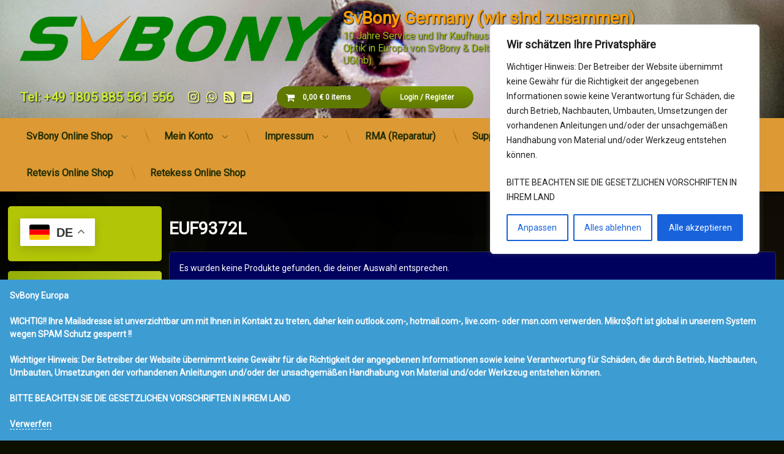

--- FILE ---
content_type: text/html; charset=UTF-8
request_url: https://svbony.eu/produkt-schlagwort/euf9372l
body_size: 28610
content:
<!doctype html>
<html lang="de" class="no-js">
	<head>
		<meta charset="UTF-8">
		<meta name="viewport" content="width=device-width, initial-scale=1">
		<link rel="profile" href="https://gmpg.org/xfn/11">
<title>EUF9372L &#8211; SvBony Germany  (wir sind zusammen)</title>
<meta name='robots' content='max-image-preview:large' />
	<style>img:is([sizes="auto" i], [sizes^="auto," i]) { contain-intrinsic-size: 3000px 1500px }</style>
	
            <script data-no-defer="1" data-ezscrex="false" data-cfasync="false" data-pagespeed-no-defer data-cookieconsent="ignore">
                var ctPublicFunctions = {"_ajax_nonce":"4528062817","_rest_nonce":"1e9ba4cbbc","_ajax_url":"\/wp-admin\/admin-ajax.php","_rest_url":"https:\/\/svbony.eu\/wp-json\/","data__cookies_type":"native","data__ajax_type":"rest","data__bot_detector_enabled":"0","data__frontend_data_log_enabled":1,"cookiePrefix":"","wprocket_detected":false,"host_url":"svbony.eu","text__ee_click_to_select":"Klicke, um die gesamten Daten auszuw\u00e4hlen","text__ee_original_email":"Die vollst\u00e4ndige Adresse lautet","text__ee_got_it":"Verstanden","text__ee_blocked":"Blockiert","text__ee_cannot_connect":"Kann keine Verbindung herstellen","text__ee_cannot_decode":"Kann E-Mail nicht dekodieren. Unbekannter Grund","text__ee_email_decoder":"CleanTalk E-Mail-Decoder","text__ee_wait_for_decoding":"Die Magie ist unterwegs!","text__ee_decoding_process":"Bitte warte einen Moment, w\u00e4hrend wir die Kontaktdaten entschl\u00fcsseln."}
            </script>
        
            <script data-no-defer="1" data-ezscrex="false" data-cfasync="false" data-pagespeed-no-defer data-cookieconsent="ignore">
                var ctPublic = {"_ajax_nonce":"4528062817","settings__forms__check_internal":"0","settings__forms__check_external":"0","settings__forms__force_protection":"0","settings__forms__search_test":"1","settings__data__bot_detector_enabled":"0","settings__sfw__anti_crawler":0,"blog_home":"https:\/\/svbony.eu\/","pixel__setting":"3","pixel__enabled":false,"pixel__url":"https:\/\/moderate3-v4.cleantalk.org\/pixel\/edfa86a81c82a0f5fe2762609d7c0c34.gif","data__email_check_before_post":"1","data__email_check_exist_post":"0","data__cookies_type":"native","data__key_is_ok":true,"data__visible_fields_required":true,"wl_brandname":"Anti-Spam by CleanTalk","wl_brandname_short":"CleanTalk","ct_checkjs_key":1955609846,"emailEncoderPassKey":"a60fe05880574b01e76260efed751f15","bot_detector_forms_excluded":"W10=","advancedCacheExists":false,"varnishCacheExists":false,"wc_ajax_add_to_cart":true}
            </script>
        <link rel='dns-prefetch' href='//ajax.googleapis.com' />
<link rel="alternate" type="application/rss+xml" title="SvBony Germany  (wir sind zusammen) &raquo; Feed" href="https://svbony.eu/feed" />
<link rel="alternate" type="application/rss+xml" title="SvBony Germany  (wir sind zusammen) &raquo; Kommentar-Feed" href="https://svbony.eu/comments/feed" />
<link rel="alternate" type="application/rss+xml" title="SvBony Germany  (wir sind zusammen) &raquo; EUF9372L Schlagwort Feed" href="https://svbony.eu/produkt-schlagwort/euf9372l/feed" />
<script type="text/javascript">
/* <![CDATA[ */
window._wpemojiSettings = {"baseUrl":"https:\/\/s.w.org\/images\/core\/emoji\/16.0.1\/72x72\/","ext":".png","svgUrl":"https:\/\/s.w.org\/images\/core\/emoji\/16.0.1\/svg\/","svgExt":".svg","source":{"concatemoji":"https:\/\/svbony.eu\/wp-includes\/js\/wp-emoji-release.min.js?ver=6.8.3"}};
/*! This file is auto-generated */
!function(s,n){var o,i,e;function c(e){try{var t={supportTests:e,timestamp:(new Date).valueOf()};sessionStorage.setItem(o,JSON.stringify(t))}catch(e){}}function p(e,t,n){e.clearRect(0,0,e.canvas.width,e.canvas.height),e.fillText(t,0,0);var t=new Uint32Array(e.getImageData(0,0,e.canvas.width,e.canvas.height).data),a=(e.clearRect(0,0,e.canvas.width,e.canvas.height),e.fillText(n,0,0),new Uint32Array(e.getImageData(0,0,e.canvas.width,e.canvas.height).data));return t.every(function(e,t){return e===a[t]})}function u(e,t){e.clearRect(0,0,e.canvas.width,e.canvas.height),e.fillText(t,0,0);for(var n=e.getImageData(16,16,1,1),a=0;a<n.data.length;a++)if(0!==n.data[a])return!1;return!0}function f(e,t,n,a){switch(t){case"flag":return n(e,"\ud83c\udff3\ufe0f\u200d\u26a7\ufe0f","\ud83c\udff3\ufe0f\u200b\u26a7\ufe0f")?!1:!n(e,"\ud83c\udde8\ud83c\uddf6","\ud83c\udde8\u200b\ud83c\uddf6")&&!n(e,"\ud83c\udff4\udb40\udc67\udb40\udc62\udb40\udc65\udb40\udc6e\udb40\udc67\udb40\udc7f","\ud83c\udff4\u200b\udb40\udc67\u200b\udb40\udc62\u200b\udb40\udc65\u200b\udb40\udc6e\u200b\udb40\udc67\u200b\udb40\udc7f");case"emoji":return!a(e,"\ud83e\udedf")}return!1}function g(e,t,n,a){var r="undefined"!=typeof WorkerGlobalScope&&self instanceof WorkerGlobalScope?new OffscreenCanvas(300,150):s.createElement("canvas"),o=r.getContext("2d",{willReadFrequently:!0}),i=(o.textBaseline="top",o.font="600 32px Arial",{});return e.forEach(function(e){i[e]=t(o,e,n,a)}),i}function t(e){var t=s.createElement("script");t.src=e,t.defer=!0,s.head.appendChild(t)}"undefined"!=typeof Promise&&(o="wpEmojiSettingsSupports",i=["flag","emoji"],n.supports={everything:!0,everythingExceptFlag:!0},e=new Promise(function(e){s.addEventListener("DOMContentLoaded",e,{once:!0})}),new Promise(function(t){var n=function(){try{var e=JSON.parse(sessionStorage.getItem(o));if("object"==typeof e&&"number"==typeof e.timestamp&&(new Date).valueOf()<e.timestamp+604800&&"object"==typeof e.supportTests)return e.supportTests}catch(e){}return null}();if(!n){if("undefined"!=typeof Worker&&"undefined"!=typeof OffscreenCanvas&&"undefined"!=typeof URL&&URL.createObjectURL&&"undefined"!=typeof Blob)try{var e="postMessage("+g.toString()+"("+[JSON.stringify(i),f.toString(),p.toString(),u.toString()].join(",")+"));",a=new Blob([e],{type:"text/javascript"}),r=new Worker(URL.createObjectURL(a),{name:"wpTestEmojiSupports"});return void(r.onmessage=function(e){c(n=e.data),r.terminate(),t(n)})}catch(e){}c(n=g(i,f,p,u))}t(n)}).then(function(e){for(var t in e)n.supports[t]=e[t],n.supports.everything=n.supports.everything&&n.supports[t],"flag"!==t&&(n.supports.everythingExceptFlag=n.supports.everythingExceptFlag&&n.supports[t]);n.supports.everythingExceptFlag=n.supports.everythingExceptFlag&&!n.supports.flag,n.DOMReady=!1,n.readyCallback=function(){n.DOMReady=!0}}).then(function(){return e}).then(function(){var e;n.supports.everything||(n.readyCallback(),(e=n.source||{}).concatemoji?t(e.concatemoji):e.wpemoji&&e.twemoji&&(t(e.twemoji),t(e.wpemoji)))}))}((window,document),window._wpemojiSettings);
/* ]]> */
</script>
<link rel='stylesheet' id='dashicons-css' href='https://svbony.eu/wp-includes/css/dashicons.min.css?ver=6.8.3' type='text/css' media='all' />
<link rel='stylesheet' id='post-views-counter-frontend-css' href='https://svbony.eu/wp-content/plugins/post-views-counter/css/frontend.min.css?ver=1.5.8' type='text/css' media='all' />
<style id='wp-emoji-styles-inline-css' type='text/css'>

	img.wp-smiley, img.emoji {
		display: inline !important;
		border: none !important;
		box-shadow: none !important;
		height: 1em !important;
		width: 1em !important;
		margin: 0 0.07em !important;
		vertical-align: -0.1em !important;
		background: none !important;
		padding: 0 !important;
	}
</style>
<link rel='stylesheet' id='wp-block-library-css' href='https://svbony.eu/wp-includes/css/dist/block-library/style.min.css?ver=6.8.3' type='text/css' media='all' />
<style id='classic-theme-styles-inline-css' type='text/css'>
/*! This file is auto-generated */
.wp-block-button__link{color:#fff;background-color:#32373c;border-radius:9999px;box-shadow:none;text-decoration:none;padding:calc(.667em + 2px) calc(1.333em + 2px);font-size:1.125em}.wp-block-file__button{background:#32373c;color:#fff;text-decoration:none}
</style>
<style id='global-styles-inline-css' type='text/css'>
:root{--wp--preset--aspect-ratio--square: 1;--wp--preset--aspect-ratio--4-3: 4/3;--wp--preset--aspect-ratio--3-4: 3/4;--wp--preset--aspect-ratio--3-2: 3/2;--wp--preset--aspect-ratio--2-3: 2/3;--wp--preset--aspect-ratio--16-9: 16/9;--wp--preset--aspect-ratio--9-16: 9/16;--wp--preset--color--black: #000000;--wp--preset--color--cyan-bluish-gray: #abb8c3;--wp--preset--color--white: #ffffff;--wp--preset--color--pale-pink: #f78da7;--wp--preset--color--vivid-red: #cf2e2e;--wp--preset--color--luminous-vivid-orange: #ff6900;--wp--preset--color--luminous-vivid-amber: #fcb900;--wp--preset--color--light-green-cyan: #7bdcb5;--wp--preset--color--vivid-green-cyan: #00d084;--wp--preset--color--pale-cyan-blue: #8ed1fc;--wp--preset--color--vivid-cyan-blue: #0693e3;--wp--preset--color--vivid-purple: #9b51e0;--wp--preset--gradient--vivid-cyan-blue-to-vivid-purple: linear-gradient(135deg,rgba(6,147,227,1) 0%,rgb(155,81,224) 100%);--wp--preset--gradient--light-green-cyan-to-vivid-green-cyan: linear-gradient(135deg,rgb(122,220,180) 0%,rgb(0,208,130) 100%);--wp--preset--gradient--luminous-vivid-amber-to-luminous-vivid-orange: linear-gradient(135deg,rgba(252,185,0,1) 0%,rgba(255,105,0,1) 100%);--wp--preset--gradient--luminous-vivid-orange-to-vivid-red: linear-gradient(135deg,rgba(255,105,0,1) 0%,rgb(207,46,46) 100%);--wp--preset--gradient--very-light-gray-to-cyan-bluish-gray: linear-gradient(135deg,rgb(238,238,238) 0%,rgb(169,184,195) 100%);--wp--preset--gradient--cool-to-warm-spectrum: linear-gradient(135deg,rgb(74,234,220) 0%,rgb(151,120,209) 20%,rgb(207,42,186) 40%,rgb(238,44,130) 60%,rgb(251,105,98) 80%,rgb(254,248,76) 100%);--wp--preset--gradient--blush-light-purple: linear-gradient(135deg,rgb(255,206,236) 0%,rgb(152,150,240) 100%);--wp--preset--gradient--blush-bordeaux: linear-gradient(135deg,rgb(254,205,165) 0%,rgb(254,45,45) 50%,rgb(107,0,62) 100%);--wp--preset--gradient--luminous-dusk: linear-gradient(135deg,rgb(255,203,112) 0%,rgb(199,81,192) 50%,rgb(65,88,208) 100%);--wp--preset--gradient--pale-ocean: linear-gradient(135deg,rgb(255,245,203) 0%,rgb(182,227,212) 50%,rgb(51,167,181) 100%);--wp--preset--gradient--electric-grass: linear-gradient(135deg,rgb(202,248,128) 0%,rgb(113,206,126) 100%);--wp--preset--gradient--midnight: linear-gradient(135deg,rgb(2,3,129) 0%,rgb(40,116,252) 100%);--wp--preset--font-size--small: 13px;--wp--preset--font-size--medium: 20px;--wp--preset--font-size--large: 36px;--wp--preset--font-size--x-large: 42px;--wp--preset--spacing--20: 0.44rem;--wp--preset--spacing--30: 0.67rem;--wp--preset--spacing--40: 1rem;--wp--preset--spacing--50: 1.5rem;--wp--preset--spacing--60: 2.25rem;--wp--preset--spacing--70: 3.38rem;--wp--preset--spacing--80: 5.06rem;--wp--preset--shadow--natural: 6px 6px 9px rgba(0, 0, 0, 0.2);--wp--preset--shadow--deep: 12px 12px 50px rgba(0, 0, 0, 0.4);--wp--preset--shadow--sharp: 6px 6px 0px rgba(0, 0, 0, 0.2);--wp--preset--shadow--outlined: 6px 6px 0px -3px rgba(255, 255, 255, 1), 6px 6px rgba(0, 0, 0, 1);--wp--preset--shadow--crisp: 6px 6px 0px rgba(0, 0, 0, 1);}:where(.is-layout-flex){gap: 0.5em;}:where(.is-layout-grid){gap: 0.5em;}body .is-layout-flex{display: flex;}.is-layout-flex{flex-wrap: wrap;align-items: center;}.is-layout-flex > :is(*, div){margin: 0;}body .is-layout-grid{display: grid;}.is-layout-grid > :is(*, div){margin: 0;}:where(.wp-block-columns.is-layout-flex){gap: 2em;}:where(.wp-block-columns.is-layout-grid){gap: 2em;}:where(.wp-block-post-template.is-layout-flex){gap: 1.25em;}:where(.wp-block-post-template.is-layout-grid){gap: 1.25em;}.has-black-color{color: var(--wp--preset--color--black) !important;}.has-cyan-bluish-gray-color{color: var(--wp--preset--color--cyan-bluish-gray) !important;}.has-white-color{color: var(--wp--preset--color--white) !important;}.has-pale-pink-color{color: var(--wp--preset--color--pale-pink) !important;}.has-vivid-red-color{color: var(--wp--preset--color--vivid-red) !important;}.has-luminous-vivid-orange-color{color: var(--wp--preset--color--luminous-vivid-orange) !important;}.has-luminous-vivid-amber-color{color: var(--wp--preset--color--luminous-vivid-amber) !important;}.has-light-green-cyan-color{color: var(--wp--preset--color--light-green-cyan) !important;}.has-vivid-green-cyan-color{color: var(--wp--preset--color--vivid-green-cyan) !important;}.has-pale-cyan-blue-color{color: var(--wp--preset--color--pale-cyan-blue) !important;}.has-vivid-cyan-blue-color{color: var(--wp--preset--color--vivid-cyan-blue) !important;}.has-vivid-purple-color{color: var(--wp--preset--color--vivid-purple) !important;}.has-black-background-color{background-color: var(--wp--preset--color--black) !important;}.has-cyan-bluish-gray-background-color{background-color: var(--wp--preset--color--cyan-bluish-gray) !important;}.has-white-background-color{background-color: var(--wp--preset--color--white) !important;}.has-pale-pink-background-color{background-color: var(--wp--preset--color--pale-pink) !important;}.has-vivid-red-background-color{background-color: var(--wp--preset--color--vivid-red) !important;}.has-luminous-vivid-orange-background-color{background-color: var(--wp--preset--color--luminous-vivid-orange) !important;}.has-luminous-vivid-amber-background-color{background-color: var(--wp--preset--color--luminous-vivid-amber) !important;}.has-light-green-cyan-background-color{background-color: var(--wp--preset--color--light-green-cyan) !important;}.has-vivid-green-cyan-background-color{background-color: var(--wp--preset--color--vivid-green-cyan) !important;}.has-pale-cyan-blue-background-color{background-color: var(--wp--preset--color--pale-cyan-blue) !important;}.has-vivid-cyan-blue-background-color{background-color: var(--wp--preset--color--vivid-cyan-blue) !important;}.has-vivid-purple-background-color{background-color: var(--wp--preset--color--vivid-purple) !important;}.has-black-border-color{border-color: var(--wp--preset--color--black) !important;}.has-cyan-bluish-gray-border-color{border-color: var(--wp--preset--color--cyan-bluish-gray) !important;}.has-white-border-color{border-color: var(--wp--preset--color--white) !important;}.has-pale-pink-border-color{border-color: var(--wp--preset--color--pale-pink) !important;}.has-vivid-red-border-color{border-color: var(--wp--preset--color--vivid-red) !important;}.has-luminous-vivid-orange-border-color{border-color: var(--wp--preset--color--luminous-vivid-orange) !important;}.has-luminous-vivid-amber-border-color{border-color: var(--wp--preset--color--luminous-vivid-amber) !important;}.has-light-green-cyan-border-color{border-color: var(--wp--preset--color--light-green-cyan) !important;}.has-vivid-green-cyan-border-color{border-color: var(--wp--preset--color--vivid-green-cyan) !important;}.has-pale-cyan-blue-border-color{border-color: var(--wp--preset--color--pale-cyan-blue) !important;}.has-vivid-cyan-blue-border-color{border-color: var(--wp--preset--color--vivid-cyan-blue) !important;}.has-vivid-purple-border-color{border-color: var(--wp--preset--color--vivid-purple) !important;}.has-vivid-cyan-blue-to-vivid-purple-gradient-background{background: var(--wp--preset--gradient--vivid-cyan-blue-to-vivid-purple) !important;}.has-light-green-cyan-to-vivid-green-cyan-gradient-background{background: var(--wp--preset--gradient--light-green-cyan-to-vivid-green-cyan) !important;}.has-luminous-vivid-amber-to-luminous-vivid-orange-gradient-background{background: var(--wp--preset--gradient--luminous-vivid-amber-to-luminous-vivid-orange) !important;}.has-luminous-vivid-orange-to-vivid-red-gradient-background{background: var(--wp--preset--gradient--luminous-vivid-orange-to-vivid-red) !important;}.has-very-light-gray-to-cyan-bluish-gray-gradient-background{background: var(--wp--preset--gradient--very-light-gray-to-cyan-bluish-gray) !important;}.has-cool-to-warm-spectrum-gradient-background{background: var(--wp--preset--gradient--cool-to-warm-spectrum) !important;}.has-blush-light-purple-gradient-background{background: var(--wp--preset--gradient--blush-light-purple) !important;}.has-blush-bordeaux-gradient-background{background: var(--wp--preset--gradient--blush-bordeaux) !important;}.has-luminous-dusk-gradient-background{background: var(--wp--preset--gradient--luminous-dusk) !important;}.has-pale-ocean-gradient-background{background: var(--wp--preset--gradient--pale-ocean) !important;}.has-electric-grass-gradient-background{background: var(--wp--preset--gradient--electric-grass) !important;}.has-midnight-gradient-background{background: var(--wp--preset--gradient--midnight) !important;}.has-small-font-size{font-size: var(--wp--preset--font-size--small) !important;}.has-medium-font-size{font-size: var(--wp--preset--font-size--medium) !important;}.has-large-font-size{font-size: var(--wp--preset--font-size--large) !important;}.has-x-large-font-size{font-size: var(--wp--preset--font-size--x-large) !important;}
:where(.wp-block-post-template.is-layout-flex){gap: 1.25em;}:where(.wp-block-post-template.is-layout-grid){gap: 1.25em;}
:where(.wp-block-columns.is-layout-flex){gap: 2em;}:where(.wp-block-columns.is-layout-grid){gap: 2em;}
:root :where(.wp-block-pullquote){font-size: 1.5em;line-height: 1.6;}
</style>
<link rel='stylesheet' id='cleantalk-public-css-css' href='https://svbony.eu/wp-content/plugins/cleantalk-spam-protect/css/cleantalk-public.min.css?ver=6.68_1763048910' type='text/css' media='all' />
<link rel='stylesheet' id='cleantalk-email-decoder-css-css' href='https://svbony.eu/wp-content/plugins/cleantalk-spam-protect/css/cleantalk-email-decoder.min.css?ver=6.68_1763048910' type='text/css' media='all' />
<link rel='stylesheet' id='contact-form-7-css' href='https://svbony.eu/wp-content/plugins/contact-form-7/includes/css/styles.css?ver=6.1.3' type='text/css' media='all' />
<style id='woocommerce-inline-inline-css' type='text/css'>
.woocommerce form .form-row .required { visibility: visible; }
</style>
<link rel='stylesheet' id='torro-frontend-css' href='https://svbony.eu/wp-content/plugins/torro-forms/assets/dist/css/frontend.min.css?ver=1.0.4' type='text/css' media='all' />
<link rel='stylesheet' id='brands-styles-css' href='https://svbony.eu/wp-content/plugins/woocommerce/assets/css/brands.css?ver=10.3.5' type='text/css' media='all' />
<link rel='stylesheet' id='pen-normalize-css' href='https://svbony.eu/wp-content/themes/pen/assets/css/plugins/normalize.css?ver=1.4.8' type='text/css' media='all' />
<link rel='stylesheet' id='pen-base-css' href='https://svbony.eu/wp-content/themes/pen/assets/css/pen-base.css?ver=1.4.8' type='text/css' media='all' />
<link rel='stylesheet' id='pen-typography-css' href='https://svbony.eu/wp-content/themes/pen/assets/css/pen-typography.css?ver=1.4.8' type='text/css' media='all' />
<link rel='stylesheet' id='pen-tables-css' href='https://svbony.eu/wp-content/themes/pen/assets/css/pen-tables.css?ver=1.4.8' type='text/css' media='all' />
<link rel='stylesheet' id='pen-layout-css' href='https://svbony.eu/wp-content/themes/pen/assets/css/pen-layout.css?ver=1.4.8' type='text/css' media='all' />
<link rel='stylesheet' id='pen-loading-css' href='https://svbony.eu/wp-content/themes/pen/assets/css/pen-loading.css?ver=1.4.8' type='text/css' media='all' />
<link rel='stylesheet' id='pen-buttons-css' href='https://svbony.eu/wp-content/themes/pen/assets/css/pen-buttons.css?ver=1.4.8' type='text/css' media='all' />
<link rel='stylesheet' id='pen-comments-css' href='https://svbony.eu/wp-content/themes/pen/assets/css/pen-comments.css?ver=1.4.8' type='text/css' media='all' />
<link rel='stylesheet' id='pen-footer-css' href='https://svbony.eu/wp-content/themes/pen/assets/css/pen-footer.css?ver=1.4.8' type='text/css' media='all' />
<link rel='stylesheet' id='pen-header-css' href='https://svbony.eu/wp-content/themes/pen/assets/css/pen-header.css?ver=1.4.8' type='text/css' media='all' />
<link rel='stylesheet' id='pen-menus-css' href='https://svbony.eu/wp-content/themes/pen/assets/css/pen-menus.css?ver=1.4.8' type='text/css' media='all' />
<link rel='stylesheet' id='pen-navigation-css' href='https://svbony.eu/wp-content/themes/pen/assets/css/pen-navigation.css?ver=1.4.8' type='text/css' media='all' />
<link rel='stylesheet' id='pen-forms-css' href='https://svbony.eu/wp-content/themes/pen/assets/css/pen-forms.css?ver=1.4.8' type='text/css' media='all' />
<link rel='stylesheet' id='pen-content-css' href='https://svbony.eu/wp-content/themes/pen/assets/css/pen-content.css?ver=1.4.8' type='text/css' media='all' />
<link rel='stylesheet' id='pen-thumbnails-css' href='https://svbony.eu/wp-content/themes/pen/assets/css/pen-thumbnails.css?ver=1.4.8' type='text/css' media='all' />
<link rel='stylesheet' id='pen-author-css' href='https://svbony.eu/wp-content/themes/pen/assets/css/pen-author.css?ver=1.4.8' type='text/css' media='all' />
<link rel='stylesheet' id='pen-pagination-css' href='https://svbony.eu/wp-content/themes/pen/assets/css/pen-pagination.css?ver=1.4.8' type='text/css' media='all' />
<link rel='stylesheet' id='pen-share-css' href='https://svbony.eu/wp-content/themes/pen/assets/css/pen-share.css?ver=1.4.8' type='text/css' media='all' />
<link rel='stylesheet' id='pen-widgets-css' href='https://svbony.eu/wp-content/themes/pen/assets/css/pen-widgets.css?ver=1.4.8' type='text/css' media='all' />
<link rel='stylesheet' id='pen-animate-css' href='https://svbony.eu/wp-content/themes/pen/assets/css/plugins/animate.css?ver=1.4.8' type='text/css' media='all' />
<link rel='stylesheet' id='pen-connect-css' href='https://svbony.eu/wp-content/themes/pen/assets/css/pen-connect.css?ver=1.4.8' type='text/css' media='all' />
<link rel='stylesheet' id='pen-woocommerce-css' href='https://svbony.eu/wp-content/themes/pen/assets/css/plugins/wp.woocommerce.css?ver=1.4.8' type='text/css' media='all' />
<link rel='stylesheet' id='pen-select2-css' href='https://svbony.eu/wp-content/themes/pen/assets/css/plugins/jquery.select2.css?ver=1.4.8' type='text/css' media='all' />
<link rel='stylesheet' id='pen-base-dark-mode-css' href='https://svbony.eu/wp-content/themes/pen/assets/css/dark_mode/pen-base-dark-mode.css?ver=1.4.8' type='text/css' media='all' />
<link rel='stylesheet' id='pen-bottom-dark-mode-css' href='https://svbony.eu/wp-content/themes/pen/assets/css/dark_mode/pen-bottom-dark-mode.css?ver=1.4.8' type='text/css' media='all' />
<link rel='stylesheet' id='pen-author-dark-mode-css' href='https://svbony.eu/wp-content/themes/pen/assets/css/dark_mode/pen-author-dark-mode.css?ver=1.4.8' type='text/css' media='all' />
<link rel='stylesheet' id='pen-typography-dark-mode-css' href='https://svbony.eu/wp-content/themes/pen/assets/css/dark_mode/pen-typography-dark-mode.css?ver=1.4.8' type='text/css' media='all' />
<link rel='stylesheet' id='pen-tables-dark-mode-css' href='https://svbony.eu/wp-content/themes/pen/assets/css/dark_mode/pen-tables-dark-mode.css?ver=1.4.8' type='text/css' media='all' />
<link rel='stylesheet' id='pen-loading-dark-mode-css' href='https://svbony.eu/wp-content/themes/pen/assets/css/dark_mode/pen-loading-dark-mode.css?ver=1.4.8' type='text/css' media='all' />
<link rel='stylesheet' id='pen-comments-dark-mode-css' href='https://svbony.eu/wp-content/themes/pen/assets/css/dark_mode/pen-comments-dark-mode.css?ver=1.4.8' type='text/css' media='all' />
<link rel='stylesheet' id='pen-footer-dark-mode-css' href='https://svbony.eu/wp-content/themes/pen/assets/css/dark_mode/pen-footer-dark-mode.css?ver=1.4.8' type='text/css' media='all' />
<link rel='stylesheet' id='pen-header-dark-mode-css' href='https://svbony.eu/wp-content/themes/pen/assets/css/dark_mode/pen-header-dark-mode.css?ver=1.4.8' type='text/css' media='all' />
<link rel='stylesheet' id='pen-menus-dark-mode-css' href='https://svbony.eu/wp-content/themes/pen/assets/css/dark_mode/pen-menus-dark-mode.css?ver=1.4.8' type='text/css' media='all' />
<link rel='stylesheet' id='pen-navigation-dark-mode-css' href='https://svbony.eu/wp-content/themes/pen/assets/css/dark_mode/pen-navigation-dark-mode.css?ver=1.4.8' type='text/css' media='all' />
<link rel='stylesheet' id='pen-forms-dark-mode-css' href='https://svbony.eu/wp-content/themes/pen/assets/css/dark_mode/pen-forms-dark-mode.css?ver=1.4.8' type='text/css' media='all' />
<link rel='stylesheet' id='pen-content-dark-mode-css' href='https://svbony.eu/wp-content/themes/pen/assets/css/dark_mode/pen-content-dark-mode.css?ver=1.4.8' type='text/css' media='all' />
<link rel='stylesheet' id='pen-thumbnails-dark-mode-css' href='https://svbony.eu/wp-content/themes/pen/assets/css/dark_mode/pen-thumbnails-dark-mode.css?ver=1.4.8' type='text/css' media='all' />
<link rel='stylesheet' id='pen-pagination-dark-mode-css' href='https://svbony.eu/wp-content/themes/pen/assets/css/dark_mode/pen-pagination-dark-mode.css?ver=1.4.8' type='text/css' media='all' />
<link rel='stylesheet' id='pen-search-bar-dark-mode-css' href='https://svbony.eu/wp-content/themes/pen/assets/css/dark_mode/pen-search-bar-dark-mode.css?ver=1.4.8' type='text/css' media='all' />
<link rel='stylesheet' id='pen-top-dark-mode-css' href='https://svbony.eu/wp-content/themes/pen/assets/css/dark_mode/pen-top-dark-mode.css?ver=1.4.8' type='text/css' media='all' />
<link rel='stylesheet' id='pen-widgets-dark-mode-css' href='https://svbony.eu/wp-content/themes/pen/assets/css/dark_mode/pen-widgets-dark-mode.css?ver=1.4.8' type='text/css' media='all' />
<link rel='stylesheet' id='pen-css-dark-mode-css' href='https://svbony.eu/wp-content/themes/pen/assets/css/dark_mode/pen-general-dark-mode.css?ver=1.4.8' type='text/css' media='all' />
<link rel='stylesheet' id='pen-woocommerce-dark-mode-css' href='https://svbony.eu/wp-content/themes/pen/assets/css/dark_mode/plugins/wp.woocommerce-dark-mode.css?ver=1.4.8' type='text/css' media='all' />
<link rel='stylesheet' id='pen-select2-dark-mode-css' href='https://svbony.eu/wp-content/themes/pen/assets/css/dark_mode/plugins/jquery.select2-dark-mode.css?ver=1.4.8' type='text/css' media='all' />
<link rel='stylesheet' id='pen-css-css' href='https://svbony.eu/wp-content/themes/pen/assets/css/pen-general.css?ver=1.4.8' type='text/css' media='all' />
<style id='pen-css-inline-css' type='text/css'>
body{background-color:#0c0e00;background:#0c0e00}#page{color:#ffffff}@media (prefers-color-scheme:dark){body{background-color:#0c0e00;background:#0c0e00}#page{color:#ffffff}}body.pen_background_lights_dim.pen_has_background_effect:before,body.pen_background_lights_dim.pen_has_background_image:before{background:rgba(0,0,0,0.85) !important}body.pen_drop_shadow #main article.pen_article,body.pen_drop_shadow #comments,body.pen_drop_shadow #pen_content_next_previous,body.pen_drop_shadow.pen_list_plain #pen_pager,body.pen_drop_shadow #main .pen_customize_overview.pen_off_screen,body.pen_drop_shadow #pen_header.pen_not_transparent .pen_header_inner,body.pen_drop_shadow #pen_search,body.pen_drop_shadow #page .widget.pen_widget_not_transparent,body.pen_drop_shadow #pen_bottom.pen_not_transparent,body.pen_drop_shadow #pen_footer.pen_not_transparent,body.pen_drop_shadow.pen_has_woocommerce.pen_multiple #main li.pen_article,body.pen_drop_shadow.pen_has_woocommerce.pen_list_plain #page .woocommerce-pagination,body.pen_drop_shadow #pen_dark_mode_toggle{box-shadow:0 5px 10px rgba(0,0,0,0.25),0 0 5px rgba(0,0,0,0.25) !important}@media (prefers-color-scheme:dark){body.pen_drop_shadow #main article.pen_article,body.pen_drop_shadow #comments,body.pen_drop_shadow #pen_content_next_previous,body.pen_drop_shadow.pen_list_plain #pen_pager,body.pen_drop_shadow #main .pen_customize_overview.pen_off_screen,body.pen_drop_shadow #pen_header.pen_not_transparent .pen_header_inner,body.pen_drop_shadow #pen_search,body.pen_drop_shadow #page .widget.pen_widget_not_transparent,body.pen_drop_shadow #pen_bottom.pen_not_transparent,body.pen_drop_shadow #pen_footer.pen_not_transparent,body.pen_drop_shadow.pen_has_woocommerce.pen_multiple #main li.pen_article,body.pen_drop_shadow.pen_has_woocommerce.pen_list_plain #page .woocommerce-pagination,body.pen_drop_shadow #pen_dark_mode_toggle{box-shadow:0 5px 10px rgba(0,0,0,0.25),0 0 5px rgba(0,0,0,0.25) !important}}a{color:#729800}@media (prefers-color-scheme:dark){a{color:#729800}}a:focus,a:hover,a:active{color:#a0c11d}@media (prefers-color-scheme:dark){a:focus,a:hover,a:active{color:#a0c11d}}#page .pen_button,#primary .comments-link a,#primary .comment-list a.comment-edit-link,#primary .comment-list .reply a,#primary button[type="reset"],#primary button[type="submit"],#primary input[type="button"],#primary input[type="reset"],#primary input[type="submit"],#primary .pen_content_footer .tags-links a,#cancel-comment-reply-link,#content .page-links a,#content .comment-navigation a,#content .posts-navigation a,#content .post-navigation a,#content .wp-pagenavi a,#content .wp-pagenavi span,#page .pen_button:focus,#primary .comments-link a:focus,#primary .comment-list a.comment-edit-link:focus,#primary .comment-list .reply a:focus,#primary button[type="reset"]:focus,#primary button[type="submit"]:focus,#primary input[type="button"]:focus,#primary input[type="reset"]:focus,#primary input[type="submit"]:focus,#primary .pen_content_footer .tags-links a:focus,#cancel-comment-reply-link:focus,#content .page-links a:focus,#content .comment-navigation a:focus,#content .posts-navigation a:focus,#content .post-navigation a:focus,#page .pen_button:hover,#primary .comments-link a:hover,#primary .comment-list a.comment-edit-link:hover,#primary .comment-list .reply a:hover,#primary button[type="reset"]:hover,#primary button[type="submit"]:hover,#primary input[type="button"]:hover,#primary input[type="reset"]:hover,#primary input[type="submit"]:hover,#primary .pen_content_footer .tags-links a:hover,#cancel-comment-reply-link:hover,#content .page-links a:hover,#content .comment-navigation a:hover,#content .posts-navigation a:hover,#content .post-navigation a:hover,body.pen_has_woocommerce #page .product .button,body.pen_has_woocommerce #page .wp-block-button__link,body.pen_has_woocommerce #page .wc-backward,body.pen_has_woocommerce #page .wc-forward,body.pen_has_woocommerce #page .woocommerce-pagination a.page-numbers,body.pen_has_woocommerce #page .product .button:focus,body.pen_has_woocommerce #page .wp-block-button__link:focus,body.pen_has_woocommerce #page .wc-backward:focus,body.pen_has_woocommerce #page .wc-forward:focus,body.pen_has_woocommerce #page .woocommerce-pagination a.page-numbers:focus,body.pen_has_woocommerce #page .product .button:hover,body.pen_has_woocommerce #page .wc-backward:hover,body.pen_has_woocommerce #page .wc-forward:hover,body.pen_has_woocommerce #page .woocommerce-pagination a.page-numbers:hover{background-color:#0c0f02;background:#0c0f02;background:linear-gradient(to bottom,#7c9b04 0%,#0c0f02 100%);color:#ffffff !important;border-color:#0c0f02 !important}#page .pen_button:active,#page .pen_button.pen_active,#primary .comments-link a:active,#primary .comment-list a.comment-edit-link:active,#primary .comment-list .reply a:active,#primary button[type="reset"]:active,#primary button[type="submit"]:active,#primary input[type="button"]:active,#primary input[type="reset"]:active,#primary input[type="submit"]:active,#primary .pen_content_footer .tags-links a:active,#cancel-comment-reply-link:active,#content .page-links a:active,#content .comment-navigation a:active,#content .posts-navigation a:active,#content .post-navigation a:active,#content .wp-pagenavi span,#content .wp-pagenavi .current,body.pen_has_woocommerce #page .wc-backward:active,body.pen_has_woocommerce #page .wc-forward:active,body.pen_has_woocommerce #page .woocommerce-pagination a.page-numbers:active,body.pen_has_woocommerce #page .woocommerce-pagination span.page-numbers.current{background:#0c0f02}
#page .pen_loading{background:rgba(12,14,0,0.85);color:rgba(255,255,255,0.95)}@media (prefers-color-scheme:dark){#page .pen_loading{background:rgba(12,14,0,0.85);color:rgba(255,255,255,0.95)}}body.pen_loading_spinner_style_1 #page .pen_loading .pen_icon:before{border-top-color:rgba(114,152,0,0.1) !important;border-right-color:rgba(114,152,0,0.1) !important;border-bottom-color:rgba(114,152,0,0.1) !important;border-left-color:rgba(114,152,0,0.75) !important}@media (prefers-color-scheme:dark){body.pen_loading_spinner_style_1 #page .pen_loading .pen_icon:before{border-top-color:rgba(114,152,0,0.1) !important;border-right-color:rgba(114,152,0,0.1) !important;border-bottom-color:rgba(114,152,0,0.1) !important;border-left-color:rgba(114,152,0,0.75) !important}}
#pen_header.pen_not_transparent .pen_header_inner .pen_header_main{background-color:#000000;background:#000000;background:linear-gradient(125deg,#000000 0%,#3b4d11 100%);background-image:url('https://svbony.eu/wp-content/uploads/2023/06/cropped-FS3wozXagAEYJvq-scaled-1-scaled.jpg') !important;background-repeat:no-repeat !important;background-position:top center !important;background-size:cover !important}@media (prefers-color-scheme:dark){#pen_header.pen_not_transparent .pen_header_inner .pen_header_main{background-color:#000000;background:#000000;background:linear-gradient(125deg,#000000 0%,#3b4d11 100%);background-image:url('https://svbony.eu/wp-content/uploads/2023/06/cropped-FS3wozXagAEYJvq-scaled-1-scaled.jpg') !important;background-repeat:no-repeat !important;background-position:top center !important;background-size:cover !important}}#pen_header .pen_header_inner .pen_header_main{color:#ffffff !important}@media (prefers-color-scheme:dark){#pen_header .pen_header_inner .pen_header_main{color:#ffffff !important}}body.pen_drop_shadow #pen_header .pen_header_inner .pen_header_main{text-shadow:1px 1px 2px #000000}@media (prefers-color-scheme:dark){body.pen_drop_shadow #pen_header .pen_header_inner .pen_header_main{text-shadow:1px 1px 2px #000000}}#pen_header .pen_header_inner .pen_header_main a{color:#f5ff83}@media (prefers-color-scheme:dark){#pen_header .pen_header_inner .pen_header_main a{color:#f5ff83}}#pen_header .pen_header_main a:focus,#pen_header .pen_header_main a:hover,#pen_header .pen_header_main a:active,#pen_header .pen_social_networks a:focus,#pen_header .pen_social_networks a:hover,#pen_header .pen_social_networks a:active{color:#edff25}@media (prefers-color-scheme:dark){#pen_header .pen_header_main a:focus,#pen_header .pen_header_main a:hover,#pen_header .pen_header_main a:active,#pen_header .pen_social_networks a:focus,#pen_header .pen_social_networks a:hover,#pen_header .pen_social_networks a:active{color:#edff25}}#pen_header #pen_site_title a span.site-title{color:#ffa100}@media (prefers-color-scheme:dark){#pen_header #pen_site_title a span.site-title{color:#ffa100}}#pen_header #pen_site_title a:focus .site-title,#pen_header #pen_site_title a:hover .site-title,#pen_header #pen_site_title a:active .site-title{color:#ffb433}@media (prefers-color-scheme:dark){#pen_header #pen_site_title a:focus .site-title,#pen_header #pen_site_title a:hover .site-title,#pen_header #pen_site_title a:active .site-title{color:#ffb433}}#pen_header #pen_site_title a .site-description{color:#a0c11d}@media (prefers-color-scheme:dark){#pen_header #pen_site_title a .site-description{color:#a0c11d}}#pen_header #pen_site_title a:focus .site-description,#pen_header #pen_site_title a:hover .site-description,#pen_header #pen_site_title a:active .site-description{color:#caed3c}@media (prefers-color-scheme:dark){#pen_header #pen_site_title a:focus .site-description,#pen_header #pen_site_title a:hover .site-description,#pen_header #pen_site_title a:active .site-description{color:#caed3c}}#pen_header .pen_header_main .pen_phone a{color:#caed3c}@media (prefers-color-scheme:dark){#pen_header .pen_header_main .pen_phone a{color:#caed3c}}#pen_header .pen_header_main .pen_phone a:focus,#pen_header .pen_header_main .pen_phone a:hover,#pen_header .pen_header_main .pen_phone a:active{color:#a0c11d !important}@media (prefers-color-scheme:dark){#pen_header .pen_header_main .pen_phone a:focus,#pen_header .pen_header_main .pen_phone a:hover,#pen_header .pen_header_main .pen_phone a:active{color:#a0c11d !important}}#pen_header .pen_header_main input[type="date"],#pen_header .pen_header_main input[type="datetime"],#pen_header .pen_header_main input[type="datetime-local"],#pen_header .pen_header_main input[type="email"],#pen_header .pen_header_main input[type="month"],#pen_header .pen_header_main input[type="number"],#pen_header .pen_header_main input[type="password"],#pen_header .pen_header_main input[type="search"],#pen_header .pen_header_main input[type="tel"],#pen_header .pen_header_main input[type="text"],#pen_header .pen_header_main input[type="time"],#pen_header .pen_header_main input[type="url"],#pen_header .pen_header_main input[type="week"],#pen_header .pen_header_main option,#pen_header .pen_header_main select,#pen_header .pen_header_main textarea,#pen_header .pen_header_main .search-form .search-field,#pen_header .pen_header_main form.wp-block-search .wp-block-search__input{background:#1e2b00;background:linear-gradient(to bottom,#020300 0%,#1e2b00 100%);color:#e8fabe}@media (prefers-color-scheme:dark){#pen_header .pen_header_main input[type="date"],#pen_header .pen_header_main input[type="datetime"],#pen_header .pen_header_main input[type="datetime-local"],#pen_header .pen_header_main input[type="email"],#pen_header .pen_header_main input[type="month"],#pen_header .pen_header_main input[type="number"],#pen_header .pen_header_main input[type="password"],#pen_header .pen_header_main input[type="search"],#pen_header .pen_header_main input[type="tel"],#pen_header .pen_header_main input[type="text"],#pen_header .pen_header_main input[type="time"],#pen_header .pen_header_main input[type="url"],#pen_header .pen_header_main input[type="week"],#pen_header .pen_header_main option,#pen_header .pen_header_main select,#pen_header .pen_header_main textarea,#pen_header .pen_header_main .search-form .search-field,#pen_header .pen_header_main form.wp-block-search .wp-block-search__input{background:#1e2b00;background:linear-gradient(to bottom,#020300 0%,#1e2b00 100%);color:#e8fabe}}#pen_header .pen_header_main input::-webkit-input-placeholder,#pen_header .pen_header_main select::-webkit-input-placeholder,#pen_header .pen_header_main textarea::-webkit-input-placeholder{color:rgba(232,250,190,0.75) !important}#pen_header .pen_header_main input::-moz-placeholder,#pen_header .pen_header_main select::-moz-placeholder,#pen_header .pen_header_main textarea::-moz-placeholder{color:rgba(232,250,190,0.75) !important}#pen_header .pen_header_main input:-ms-input-placeholder,#pen_header .pen_header_main select:-ms-input-placeholder,#pen_header .pen_header_main textarea:-ms-input-placeholder{color:rgba(232,250,190,0.75) !important}@media (prefers-color-scheme:dark){#pen_header .pen_header_main input::-webkit-input-placeholder,#pen_header .pen_header_main select::-webkit-input-placeholder,#pen_header .pen_header_main textarea::-webkit-input-placeholder{color:rgba(232,250,190,0.75) !important}#pen_header .pen_header_main input::-moz-placeholder,#pen_header .pen_header_main select::-moz-placeholder,#pen_header .pen_header_main textarea::-moz-placeholder{color:rgba(232,250,190,0.75) !important}#pen_header .pen_header_main input:-ms-input-placeholder,#pen_header .pen_header_main select:-ms-input-placeholder,#pen_header .pen_header_main textarea:-ms-input-placeholder{color:rgba(232,250,190,0.75) !important}}#pen_header .pen_header_main .search-form .search-submit,#pen_header .pen_header_main form.wp-block-search .wp-block-search__button{background-color:#5f7800;background:#5f7800;border-color:#5f7800 !important;color:#ffffff !important}body.pen_drop_shadow #pen_header .pen_header_main input[type="date"]:focus,body.pen_drop_shadow #pen_header .pen_header_main input[type="date"]:active,body.pen_drop_shadow #pen_header .pen_header_main input[type="datetime"]:focus,body.pen_drop_shadow #pen_header .pen_header_main input[type="datetime"]:active,body.pen_drop_shadow #pen_header .pen_header_main input[type="datetime-local"]:focus,body.pen_drop_shadow #pen_header .pen_header_main input[type="datetime-local"]:active,body.pen_drop_shadow #pen_header .pen_header_main input[type="email"]:focus,body.pen_drop_shadow #pen_header .pen_header_main input[type="email"]:active,body.pen_drop_shadow #pen_header .pen_header_main input[type="month"]:focus,body.pen_drop_shadow #pen_header .pen_header_main input[type="month"]:active,body.pen_drop_shadow #pen_header .pen_header_main input[type="number"]:focus,body.pen_drop_shadow #pen_header .pen_header_main input[type="number"]:active,body.pen_drop_shadow #pen_header .pen_header_main input[type="password"]:focus,body.pen_drop_shadow #pen_header .pen_header_main input[type="password"]:active,body.pen_drop_shadow #pen_header .pen_header_main input[type="search"]:focus,body.pen_drop_shadow #pen_header .pen_header_main input[type="search"]:active,body.pen_drop_shadow #pen_header .pen_header_main input[type="tel"]:focus,body.pen_drop_shadow #pen_header .pen_header_main input[type="tel"]:active,body.pen_drop_shadow #pen_header .pen_header_main input[type="text"]:focus,body.pen_drop_shadow #pen_header .pen_header_main input[type="text"]:active,body.pen_drop_shadow #pen_header .pen_header_main input[type="time"]:focus,body.pen_drop_shadow #pen_header .pen_header_main input[type="time"]:active,body.pen_drop_shadow #pen_header .pen_header_main input[type="url"]:focus,body.pen_drop_shadow #pen_header .pen_header_main input[type="url"]:active,body.pen_drop_shadow #pen_header .pen_header_main input[type="week"]:focus,body.pen_drop_shadow #pen_header .pen_header_main input[type="week"]:active,body.pen_drop_shadow #pen_header .pen_header_main option:focus,body.pen_drop_shadow #pen_header .pen_header_main option:active,body.pen_drop_shadow #pen_header .pen_header_main select:focus,body.pen_drop_shadow #pen_header .pen_header_main select:active,body.pen_drop_shadow #pen_header .pen_header_main textarea:focus,body.pen_drop_shadow #pen_header .pen_header_main textarea:active,body.pen_drop_shadow #pen_header .pen_header_main .search-form .search-field:focus,body.pen_drop_shadow #pen_header .pen_header_main .search-form .search-field:active,body.pen_drop_shadow #pen_header .pen_header_main form.wp-block-search .wp-block-search__input:focus,body.pen_drop_shadow #pen_header .pen_header_main form.wp-block-search .wp-block-search__input:active{box-shadow:2px 2px 2px rgba(0,0,0,0.2) inset,0 0 7px #5f7800}#pen_header .pen_header_main .search-form .search-submit:focus,#pen_header .pen_header_main .search-form .search-submit:active,#pen_header .pen_header_main form.wp-block-search .wp-block-search__button:focus,#pen_header .pen_header_main form.wp-block-search .wp-block-search__button:active{background:#5f7800}#pen_header_button_users .pen_button{background-color:#5f7800 !important;background:#5f7800 !important;background:linear-gradient(to bottom,#7c9b00 0%,#5f7800 100%) !important;border:1px solid #5f7800 !important;color:#ffffff !important}#pen_header_button_users .pen_button:focus,#pen_header_button_users .pen_button:hover,#pen_header_button_users .pen_button:active,#pen_header_button_users .pen_button.pen_active{background:#5f7800 !important}
#pen_navigation.pen_not_transparent,#pen_navigation_mobile{background-color:#dd9933;background:#dd9933}@media (prefers-color-scheme:dark){#pen_navigation.pen_not_transparent,#pen_navigation_mobile{background-color:#dd9933;background:#dd9933}}#pen_navigation ul#primary-menu ul,#pen_navigation_mobile ul#primary-menu-mobile ul{background-color:#dd9933;background:#dd9933}@media (prefers-color-scheme:dark){#pen_navigation ul#primary-menu ul,#pen_navigation_mobile ul#primary-menu-mobile ul{background-color:#dd9933;background:#dd9933}}#pen_navigation ul#primary-menu a,#pen_navigation_mobile ul#primary-menu-mobile a,#pen_navigation_mobile .widget-area a{color:#212d04}@media (prefers-color-scheme:dark){#pen_navigation ul#primary-menu a,#pen_navigation_mobile ul#primary-menu-mobile a,#pen_navigation_mobile .widget-area a{color:#212d04}}#pen_navigation,#pen_navigation_mobile{color:#212d04}@media (prefers-color-scheme:dark){#pen_navigation,#pen_navigation_mobile{color:#212d04}}#pen_navigation.pen_separator_1 ul#primary-menu > li:after{background:linear-gradient(180deg,rgba(0,0,0,0) 0%,#212d04 50%,rgba(0,0,0,0) 100%)}@media (prefers-color-scheme:dark){#pen_navigation.pen_separator_1 ul#primary-menu > li:after{background:linear-gradient(180deg,rgba(0,0,0,0) 0%,#212d04 50%,rgba(0,0,0,0) 100%)}}#pen_navigation.pen_hover_1 ul#primary-menu > li.sfHover > a,#pen_navigation.pen_hover_1 ul#primary-menu > li > a:focus,#pen_navigation.pen_hover_1 ul#primary-menu > li > a:hover,#pen_navigation.pen_hover_1 ul#primary-menu > li > a:active,#pen_navigation.pen_hover_1 ul#primary-menu > li.current-menu-item > a{background:rgba(255,255,255,0.3)}body.pen_drop_shadow #pen_navigation ul#primary-menu a,body.pen_drop_shadow #pen_navigation_mobile ul#primary-menu-mobile a,body.pen_drop_shadow #pen_navigation_mobile .widget-area a{text-shadow:none}@media (prefers-color-scheme:dark){body.pen_drop_shadow #pen_navigation ul#primary-menu a,body.pen_drop_shadow #pen_navigation_mobile ul#primary-menu-mobile a,body.pen_drop_shadow #pen_navigation_mobile .widget-area a{text-shadow:none}}#pen_navigation ul#primary-menu li.sfHover > a,#pen_navigation ul#primary-menu a:focus,#pen_navigation ul#primary-menu a:hover,#pen_navigation ul#primary-menu a:active,#pen_navigation_mobile ul#primary-menu-mobile a:focus,#pen_navigation_mobile ul#primary-menu-mobile a:hover,#pen_navigation_mobile ul#primary-menu-mobile a:active,#pen_navigation_mobile ul#primary-menu-mobile ul li.pen_active a,#pen_navigation_mobile .widget-area a:focus,#pen_navigation_mobile .widget-area a:hover,#pen_navigation_mobile .widget-area a:active{color:#212d04}@media (prefers-color-scheme:dark){#pen_navigation ul#primary-menu li.sfHover > a,#pen_navigation ul#primary-menu a:focus,#pen_navigation ul#primary-menu a:hover,#pen_navigation ul#primary-menu a:active,#pen_navigation_mobile ul#primary-menu-mobile a:focus,#pen_navigation_mobile ul#primary-menu-mobile a:hover,#pen_navigation_mobile ul#primary-menu-mobile a:active,#pen_navigation_mobile ul#primary-menu-mobile ul li.pen_active a,#pen_navigation_mobile .widget-area a:focus,#pen_navigation_mobile .widget-area a:hover,#pen_navigation_mobile .widget-area a:active{color:#212d04}}#pen_navigation ul#primary-menu li li a,#pen_navigation_mobile ul#primary-menu-mobile li li a{color:#212e02}@media (prefers-color-scheme:dark){#pen_navigation ul#primary-menu li li a,#pen_navigation_mobile ul#primary-menu-mobile li li a{color:#212e02}}body.pen_drop_shadow #pen_navigation ul#primary-menu li li a,body.pen_drop_shadow #pen_navigation_mobile ul#primary-menu-mobile li li a{text-shadow:none}@media (prefers-color-scheme:dark){body.pen_drop_shadow #pen_navigation ul#primary-menu li li a,body.pen_drop_shadow #pen_navigation_mobile ul#primary-menu-mobile li li a{text-shadow:none}}#pen_navigation.pen_separator_submenu_1 ul#primary-menu li li:after,#pen_navigation_mobile nav.pen_separator_submenu_1 ul#primary-menu-mobile li:after{background:linear-gradient(90deg,rgba(0,0,0,0) 0%,#212e02 25%,rgba(0,0,0,0) 100%)}@media (prefers-color-scheme:dark){#pen_navigation.pen_separator_submenu_1 ul#primary-menu li li:after,#pen_navigation_mobile nav.pen_separator_submenu_1 ul#primary-menu-mobile li:after{background:linear-gradient(90deg,rgba(0,0,0,0) 0%,#212e02 25%,rgba(0,0,0,0) 100%)}}#pen_navigation ul#primary-menu li li.sfHover > a,#pen_navigation ul#primary-menu li li a:focus,#pen_navigation ul#primary-menu li li a:hover,#pen_navigation ul#primary-menu li li a:active,#pen_navigation_mobile ul#primary-menu-mobile li li a:focus,#pen_navigation_mobile ul#primary-menu-mobile li li a:hover,#pen_navigation_mobile ul#primary-menu-mobile li li a:active,#pen_navigation_mobile ul#primary-menu-mobile li li.pen_active > a{color:#415d00}@media (prefers-color-scheme:dark){#pen_navigation ul#primary-menu li li.sfHover > a,#pen_navigation ul#primary-menu li li a:focus,#pen_navigation ul#primary-menu li li a:hover,#pen_navigation ul#primary-menu li li a:active,#pen_navigation_mobile ul#primary-menu-mobile li li a:focus,#pen_navigation_mobile ul#primary-menu-mobile li li a:hover,#pen_navigation_mobile ul#primary-menu-mobile li li a:active,#pen_navigation_mobile ul#primary-menu-mobile li li.pen_active > a{color:#415d00}}#pen_navigation_mobile_toggle{background-color:#000000;background:#000000;color:#ffffff}@media (prefers-color-scheme:dark){#pen_navigation_mobile_toggle{background-color:#000000;background:#000000;color:#ffffff}}
#main .pen_article header.pen_content_header{background-color:#dd9933;background:#dd9933;background:linear-gradient(125deg,#dd9933 0%,#5f7800 100%)}@media (prefers-color-scheme:dark){#main .pen_article header.pen_content_header{background-color:#dd9933;background:#dd9933;background:linear-gradient(125deg,#dd9933 0%,#5f7800 100%)}}#main article.pen_article,body.pen_multiple #main li.pen_article,#main .pen_summary,#main .pen_content_footer,#main label,#comments,#comments h3,body.pen_has_woocommerce #page .woocommerce-notices-wrapper,body.pen_has_woocommerce #page div.product .woocommerce-tabs,body.pen_has_woocommerce #page div.product .up-sells,body.pen_has_woocommerce #page div.product .related,body.pen_has_woocommerce #page .wc-block-pagination-page.wc-block-components-pagination__page{color:#ffffff}@media (prefers-color-scheme:dark){#main article.pen_article,body.pen_multiple #main li.pen_article,#main .pen_summary,#main .pen_content_footer,#main label,#comments,#comments h3,body.pen_has_woocommerce #page .woocommerce-notices-wrapper,body.pen_has_woocommerce #page div.product .woocommerce-tabs,body.pen_has_woocommerce #page div.product .up-sells,body.pen_has_woocommerce #page div.product .related,body.pen_has_woocommerce #page .wc-block-pagination-page.wc-block-components-pagination__page{color:#ffffff}}#main .pen_article .pen_content_footer .entry-meta.pen_separator_1 > span:after,#main .pen_article .pen_content_footer .entry-meta.pen_separator_2 > span:after,#main .pen_article .pen_content_footer .entry-meta.pen_separator_3 > span:after{background:linear-gradient(180deg,rgba(0,0,0,0) 0%,rgba(255,255,255,0.9) 50%,rgba(0,0,0,0) 100%)}@media (prefers-color-scheme:dark){#main .pen_article .pen_content_footer .entry-meta.pen_separator_1 > span:after,#main .pen_article .pen_content_footer .entry-meta.pen_separator_2 > span:after,#main .pen_article .pen_content_footer .entry-meta.pen_separator_3 > span:after{background:linear-gradient(180deg,rgba(0,0,0,0) 0%,rgba(255,255,255,0.9) 50%,rgba(0,0,0,0) 100%)}}#main article.pen_article,body.pen_multiple #main li.pen_article,#comments,#comments ol.comment-list li.comment div.comment-author .photo,#pen_content_next_previous,body.pen_list_plain #pen_pager,body.pen_list_plain.pen_has_woocommerce #page .woocommerce-pagination,body.pen_has_woocommerce.pen_list_tile #pen_tiles ul.wc-block-grid__products li.wc-block-grid__product,body.pen_has_woocommerce.pen_list_masonry #pen_masonry ul.wc-block-grid__products li.wc-block-grid__product,body.pen_has_woocommerce.pen_list_tile #pen_tiles ul.products li.product,body.pen_has_woocommerce.pen_list_masonry #pen_masonry ul.products li.product,body.pen_has_woocommerce.single-product div.product #reviews #comments ol.commentlist li.review .avatar{background-color:#000000;background:#000000}@media (prefers-color-scheme:dark){#main article.pen_article,body.pen_multiple #main li.pen_article,#comments,#comments ol.comment-list li.comment div.comment-author .photo,#pen_content_next_previous,body.pen_list_plain #pen_pager,body.pen_list_plain.pen_has_woocommerce #page .woocommerce-pagination,body.pen_has_woocommerce.pen_list_tile #pen_tiles ul.wc-block-grid__products li.wc-block-grid__product,body.pen_has_woocommerce.pen_list_masonry #pen_masonry ul.wc-block-grid__products li.wc-block-grid__product,body.pen_has_woocommerce.pen_list_tile #pen_tiles ul.products li.product,body.pen_has_woocommerce.pen_list_masonry #pen_masonry ul.products li.product,body.pen_has_woocommerce.single-product div.product #reviews #comments ol.commentlist li.review .avatar{background-color:#000000;background:#000000}}#main .pen_article .pen_content_footer{background-color:#000000;background:#000000;padding-top:2rem !important}@media (prefers-color-scheme:dark){#main .pen_article .pen_content_footer{background-color:#000000;background:#000000;padding-top:2rem !important}}#primary a:not([class^='wp-block']){color:#a0c11d}@media (prefers-color-scheme:dark){#primary a:not([class^='wp-block']){color:#a0c11d}}#primary a:not([class^='wp-block']):focus,#primary a:not([class^='wp-block']):hover,#primary a:not([class^='wp-block']):active{color:#a0c11d}@media (prefers-color-scheme:dark){#primary a:not([class^='wp-block']):focus,#primary a:not([class^='wp-block']):hover,#primary a:not([class^='wp-block']):active{color:#a0c11d}}#main header.pen_content_header .pen_content_title{}body.pen_drop_shadow #main header.pen_content_header .pen_content_title{text-shadow:1px 1px 2px #000000}@media (prefers-color-scheme:dark){body.pen_drop_shadow #main header.pen_content_header .pen_content_title{text-shadow:1px 1px 2px #000000}}#main .pen_article header.pen_content_header{color:#ffffff}@media (prefers-color-scheme:dark){#main .pen_article header.pen_content_header{color:#ffffff}}#main .pen_article header.pen_content_header a{color:#ffffff}@media (prefers-color-scheme:dark){#main .pen_article header.pen_content_header a{color:#ffffff}}#main .pen_article .pen_content_header .entry-meta.pen_separator_1 > span:after{background:linear-gradient(180deg,rgba(0,0,0,0) 0%,rgba(255,255,255,0.9) 50%,rgba(0,0,0,0) 100%)}@media (prefers-color-scheme:dark){#main .pen_article .pen_content_header .entry-meta.pen_separator_1 > span:after{background:linear-gradient(180deg,rgba(0,0,0,0) 0%,rgba(255,255,255,0.9) 50%,rgba(0,0,0,0) 100%)}}#main .pen_article header.pen_content_header a:focus,#main .pen_article header.pen_content_header a:hover,#main .pen_article header.pen_content_header a:active{color:#e9ff83}@media (prefers-color-scheme:dark){#main .pen_article header.pen_content_header a:focus,#main .pen_article header.pen_content_header a:hover,#main .pen_article header.pen_content_header a:active{color:#e9ff83}}#page input[type="date"],#page input[type="datetime"],#page input[type="datetime-local"],#page input[type="email"],#page input[type="month"],#page input[type="number"],#page input[type="password"],#page input[type="search"],#page input[type="tel"],#page input[type="text"],#page input[type="time"],#page input[type="url"],#page input[type="week"],#page option,#page select,#page textarea{background:#333333;color:#a3ca5b}@media (prefers-color-scheme:dark){#page input[type="date"],#page input[type="datetime"],#page input[type="datetime-local"],#page input[type="email"],#page input[type="month"],#page input[type="number"],#page input[type="password"],#page input[type="search"],#page input[type="tel"],#page input[type="text"],#page input[type="time"],#page input[type="url"],#page input[type="week"],#page option,#page select,#page textarea{background:#333333;color:#a3ca5b}}#page option{background:#333333}@media (prefers-color-scheme:dark){#page option{background:#333333}}#page input::-webkit-input-placeholder,#page select::-webkit-input-placeholder,#page textarea::-webkit-input-placeholder{color:rgba(163,202,91,0.75) !important}#page input::-moz-placeholder,#page select::-moz-placeholder,#page textarea::-moz-placeholder{color:rgba(163,202,91,0.75) !important}#page input:-ms-input-placeholder,#page select:-ms-input-placeholder,#page textarea:-ms-input-placeholder{color:rgba(163,202,91,0.75) !important}@media (prefers-color-scheme:dark){#page input::-webkit-input-placeholder,#page select::-webkit-input-placeholder,#page textarea::-webkit-input-placeholder{color:rgba(163,202,91,0.75) !important}#page input::-moz-placeholder,#page select::-moz-placeholder,#page textarea::-moz-placeholder{color:rgba(163,202,91,0.75) !important}#page input:-ms-input-placeholder,#page select:-ms-input-placeholder,#page textarea:-ms-input-placeholder{color:rgba(163,202,91,0.75) !important}}.select2-container--default .select2-selection--single,.select2-container--default .select2-selection--multiple,.select2-container--default .select2-dropdown{background-color:#333333;background:#333333;border:1px solid #333333;color:#a3ca5b}@media (prefers-color-scheme:dark){.select2-container--default .select2-selection--single,.select2-container--default .select2-selection--multiple,.select2-container--default .select2-dropdown{background-color:#333333;background:#333333;border:1px solid #333333;color:#a3ca5b}}.select2-container--default .select2-selection__rendered,.select2-container--default .select2-search__field,.select2-container--default .select2-results__option{color:#a3ca5b !important}@media (prefers-color-scheme:dark){.select2-container--default .select2-selection__rendered,.select2-container--default .select2-search__field,.select2-container--default .select2-results__option{color:#a3ca5b !important}}.select2-container--default .select2-results__option[aria-selected=true],.select2-container--default .select2-results__option[data-selected=true],.select2-container--default .select2-results__option--highlighted[aria-selected],.select2-container--default .select2-selection--multiple .select2-selection__choice{background:linear-gradient(to bottom,#333333 0%,#333333 100%)}@media (prefers-color-scheme:dark){.select2-container--default .select2-results__option[aria-selected=true],.select2-container--default .select2-results__option[data-selected=true],.select2-container--default .select2-results__option--highlighted[aria-selected],.select2-container--default .select2-selection--multiple .select2-selection__choice{background:linear-gradient(to bottom,#333333 0%,#333333 100%)}}
body.pen_list_tiles #pen_tiles .pen_article.pen_thumbnail_style_1 .pen_image_thumbnail{background:linear-gradient(90deg,#71890e 0%,#b1e700 50%,#71890e 100%) !important}
#pen_bottom.pen_not_transparent{background-color:#000000;background:#000000;background:linear-gradient(125deg,#000000 0%,#0e1100 100%)}@media (prefers-color-scheme:dark){#pen_bottom.pen_not_transparent{background-color:#000000;background:#000000;background:linear-gradient(125deg,#000000 0%,#0e1100 100%)}}#pen_bottom,#page #pen_bottom label{color:#ffffff}@media (prefers-color-scheme:dark){#pen_bottom,#page #pen_bottom label{color:#ffffff}}body.pen_drop_shadow #pen_bottom{text-shadow:1px 1px 2px #000000}@media (prefers-color-scheme:dark){body.pen_drop_shadow #pen_bottom{text-shadow:1px 1px 2px #000000}}#pen_bottom .pen_widget_transparent h2,#pen_bottom .pen_widget_transparent h3,#pen_bottom .pen_widget_transparent h4,#pen_bottom .pen_widget_transparent h5{color:#ffffff}@media (prefers-color-scheme:dark){#pen_bottom .pen_widget_transparent h2,#pen_bottom .pen_widget_transparent h3,#pen_bottom .pen_widget_transparent h4,#pen_bottom .pen_widget_transparent h5{color:#ffffff}}body.pen_drop_shadow #pen_bottom .pen_widget_transparent h2,body.pen_drop_shadow #pen_bottom .pen_widget_transparent h3,body.pen_drop_shadow #pen_bottom .pen_widget_transparent h4,body.pen_drop_shadow #pen_bottom .pen_widget_transparent h5{text-shadow:1px 1px 2px #000000}@media (prefers-color-scheme:dark){body.pen_drop_shadow #pen_bottom .pen_widget_transparent h2,body.pen_drop_shadow #pen_bottom .pen_widget_transparent h3,body.pen_drop_shadow #pen_bottom .pen_widget_transparent h4,body.pen_drop_shadow #pen_bottom .pen_widget_transparent h5{text-shadow:1px 1px 2px #000000}}#pen_bottom input[type="date"],#pen_bottom input[type="datetime"],#pen_bottom input[type="datetime-local"],#pen_bottom input[type="email"],#pen_bottom input[type="month"],#pen_bottom input[type="number"],#pen_bottom input[type="password"],#pen_bottom input[type="search"],#pen_bottom input[type="tel"],#pen_bottom input[type="text"],#pen_bottom input[type="time"],#pen_bottom input[type="url"],#pen_bottom input[type="week"],#pen_bottom option,#pen_bottom select,#pen_bottom textarea{background:#2f2f2f;background:linear-gradient(to bottom,#1f1f1f 0%,#2f2f2f 100%);color:#709500}@media (prefers-color-scheme:dark){#pen_bottom input[type="date"],#pen_bottom input[type="datetime"],#pen_bottom input[type="datetime-local"],#pen_bottom input[type="email"],#pen_bottom input[type="month"],#pen_bottom input[type="number"],#pen_bottom input[type="password"],#pen_bottom input[type="search"],#pen_bottom input[type="tel"],#pen_bottom input[type="text"],#pen_bottom input[type="time"],#pen_bottom input[type="url"],#pen_bottom input[type="week"],#pen_bottom option,#pen_bottom select,#pen_bottom textarea{background:#2f2f2f;background:linear-gradient(to bottom,#1f1f1f 0%,#2f2f2f 100%);color:#709500}}#pen_bottom option{background:#2f2f2f}@media (prefers-color-scheme:dark){#pen_bottom option{background:#2f2f2f}}#pen_bottom input::-webkit-input-placeholder,#pen_bottom select::-webkit-input-placeholder,#pen_bottom textarea::-webkit-input-placeholder{color:rgba(112,149,0,0.75) !important}#pen_bottom input::-moz-placeholder,#pen_bottom select::-moz-placeholder,#pen_bottom textarea::-moz-placeholder{color:rgba(112,149,0,0.75) !important}#pen_bottom input:-ms-input-placeholder,#pen_bottom select:-ms-input-placeholder,#pen_bottom textarea:-ms-input-placeholder{color:rgba(112,149,0,0.75) !important}@media (prefers-color-scheme:dark){#pen_bottom input::-webkit-input-placeholder,#pen_bottom select::-webkit-input-placeholder,#pen_bottom textarea::-webkit-input-placeholder{color:rgba(112,149,0,0.75) !important}#pen_bottom input::-moz-placeholder,#pen_bottom select::-moz-placeholder,#pen_bottom textarea::-moz-placeholder{color:rgba(112,149,0,0.75) !important}#pen_bottom input:-ms-input-placeholder,#pen_bottom select:-ms-input-placeholder,#pen_bottom textarea:-ms-input-placeholder{color:rgba(112,149,0,0.75) !important}}#pen_bottom a{color:#caed3c}@media (prefers-color-scheme:dark){#pen_bottom a{color:#caed3c}}#pen_bottom a:focus,#pen_bottom a:hover,#pen_bottom a:active{color:#a0c11d}@media (prefers-color-scheme:dark){#pen_bottom a:focus,#pen_bottom a:hover,#pen_bottom a:active{color:#a0c11d}}
#pen_footer.pen_not_transparent{background-color:#212d04;background:#212d04;background:linear-gradient(125deg,#212d04 0%,#000000 100%)}@media (prefers-color-scheme:dark){#pen_footer.pen_not_transparent{background-color:#212d04;background:#212d04;background:linear-gradient(125deg,#212d04 0%,#000000 100%)}}a#pen_back{background:#000000;color:#a0c11d}@media (prefers-color-scheme:dark){a#pen_back{background:#000000;color:#a0c11d}}#pen_footer{color:#f0f8dd}@media (prefers-color-scheme:dark){#pen_footer{color:#f0f8dd}}body.pen_drop_shadow #pen_footer.pen_not_transparent,body.pen_drop_shadow a#pen_back{text-shadow:none}@media (prefers-color-scheme:dark){body.pen_drop_shadow #pen_footer.pen_not_transparent,body.pen_drop_shadow a#pen_back{text-shadow:none}}#pen_footer .pen_footer_inner .pen_phone{}#pen_footer a,#pen_footer .pen_footer_inner .pen_social_networks a{color:#a0c11d}@media (prefers-color-scheme:dark){#pen_footer a,#pen_footer .pen_footer_inner .pen_social_networks a{color:#a0c11d}}#pen_footer .pen_footer_inner #pen_footer_menu.pen_separator_1 ul#secondary-menu > li:after{background:linear-gradient(180deg,rgba(0,0,0,0) 0%,#a0c11d 50%,rgba(0,0,0,0) 100%)}@media (prefers-color-scheme:dark){#pen_footer .pen_footer_inner #pen_footer_menu.pen_separator_1 ul#secondary-menu > li:after{background:linear-gradient(180deg,rgba(0,0,0,0) 0%,#a0c11d 50%,rgba(0,0,0,0) 100%)}}#pen_footer a:focus,#pen_footer a:hover,#pen_footer a:active,#pen_footer .pen_footer_inner .pen_social_networks a:focus,#pen_footer .pen_footer_inner .pen_social_networks a:hover,#pen_footer .pen_footer_inner .pen_social_networks a:active{color:#caed3c}@media (prefers-color-scheme:dark){#pen_footer a:focus,#pen_footer a:hover,#pen_footer a:active,#pen_footer .pen_footer_inner .pen_social_networks a:focus,#pen_footer .pen_footer_inner .pen_social_networks a:hover,#pen_footer .pen_footer_inner .pen_social_networks a:active{color:#caed3c}}
#pen_header .pen_header_main #pen_cart_header .pen_button{background-color:#5f7800 !important;background:#5f7800 !important;border-color:#5f7800 !important;color:#ffffff !important}#pen_header .pen_header_main #pen_cart_header .pen_button:focus,#pen_header .pen_header_main #pen_cart_header .pen_button:hover#pen_header .pen_header_main #pen_cart_header .pen_button:active,#pen_header .pen_header_main #pen_cart_header .pen_button.pen_active{background:#5f7800 !important}body.pen_has_woocommerce #pen_cart_header .pen_cart_content{background-color:#a0c11d !important;background:#a0c11d !important;color:#ffffff !important}@media (prefers-color-scheme:dark){body.pen_has_woocommerce #pen_cart_header .pen_cart_content{background-color:#a0c11d !important;background:#a0c11d !important;color:#ffffff !important}}body.pen_has_woocommerce #pen_cart_header .pen_cart_content a{color:#212e02}@media (prefers-color-scheme:dark){body.pen_has_woocommerce #pen_cart_header .pen_cart_content a{color:#212e02}}body.pen_has_woocommerce #pen_cart_header .pen_cart_content a:focus,body.pen_has_woocommerce #pen_cart_header .pen_cart_content a:hover,body.pen_has_woocommerce #pen_cart_header .pen_cart_content a:active{color:#415d00}@media (prefers-color-scheme:dark){body.pen_has_woocommerce #pen_cart_header .pen_cart_content a:focus,body.pen_has_woocommerce #pen_cart_header .pen_cart_content a:hover,body.pen_has_woocommerce #pen_cart_header .pen_cart_content a:active{color:#415d00}}body.pen_has_woocommerce #page div.product > .pen_badge_sale{background-color:#84b100 !important;background:#84b100 !important}body.pen_has_woocommerce #page ul.wc-block-grid__products li.wc-block-grid__product .wc-block-grid__product-onsale,body.pen_has_woocommerce #page ul.products li.product .pen_badge_sale{background:#84b100 !important;border-color:#84b100 !important}body.pen_has_woocommerce #page ul.wc-block-grid__products li.wc-block-grid__product .wc-block-grid__product-onsale:before,body.pen_has_woocommerce #page ul.products li.product .pen_badge_sale:before{border-top-color:#84b100 !important}
</style>
<link rel='stylesheet' id='woocommerce-gzd-layout-css' href='https://svbony.eu/wp-content/plugins/woocommerce-germanized/build/static/layout-styles.css?ver=3.20.4' type='text/css' media='all' />
<style id='woocommerce-gzd-layout-inline-css' type='text/css'>
.woocommerce-checkout .shop_table { background-color: #eeeeee; } .product p.deposit-packaging-type { font-size: 1.25em !important; } p.woocommerce-shipping-destination { display: none; }
                .wc-gzd-nutri-score-value-a {
                    background: url(https://svbony.eu/wp-content/plugins/woocommerce-germanized/assets/images/nutri-score-a.svg) no-repeat;
                }
                .wc-gzd-nutri-score-value-b {
                    background: url(https://svbony.eu/wp-content/plugins/woocommerce-germanized/assets/images/nutri-score-b.svg) no-repeat;
                }
                .wc-gzd-nutri-score-value-c {
                    background: url(https://svbony.eu/wp-content/plugins/woocommerce-germanized/assets/images/nutri-score-c.svg) no-repeat;
                }
                .wc-gzd-nutri-score-value-d {
                    background: url(https://svbony.eu/wp-content/plugins/woocommerce-germanized/assets/images/nutri-score-d.svg) no-repeat;
                }
                .wc-gzd-nutri-score-value-e {
                    background: url(https://svbony.eu/wp-content/plugins/woocommerce-germanized/assets/images/nutri-score-e.svg) no-repeat;
                }
            
</style>
<script type="text/javascript" id="cookie-law-info-js-extra">
/* <![CDATA[ */
var _ckyConfig = {"_ipData":[],"_assetsURL":"https:\/\/svbony.eu\/wp-content\/plugins\/cookie-law-info\/lite\/frontend\/images\/","_publicURL":"https:\/\/svbony.eu","_expiry":"365","_categories":[{"name":"Notwendige","slug":"necessary","isNecessary":true,"ccpaDoNotSell":true,"cookies":[],"active":true,"defaultConsent":{"gdpr":true,"ccpa":true}},{"name":"Funktionale","slug":"functional","isNecessary":false,"ccpaDoNotSell":true,"cookies":[],"active":true,"defaultConsent":{"gdpr":false,"ccpa":false}},{"name":"Analyse","slug":"analytics","isNecessary":false,"ccpaDoNotSell":true,"cookies":[],"active":true,"defaultConsent":{"gdpr":false,"ccpa":false}},{"name":"Leistungs","slug":"performance","isNecessary":false,"ccpaDoNotSell":true,"cookies":[],"active":true,"defaultConsent":{"gdpr":false,"ccpa":false}},{"name":"Werbe","slug":"advertisement","isNecessary":false,"ccpaDoNotSell":true,"cookies":[],"active":true,"defaultConsent":{"gdpr":false,"ccpa":false}}],"_activeLaw":"gdpr","_rootDomain":"","_block":"1","_showBanner":"1","_bannerConfig":{"settings":{"type":"box","preferenceCenterType":"popup","position":"top-right","applicableLaw":"gdpr"},"behaviours":{"reloadBannerOnAccept":false,"loadAnalyticsByDefault":false,"animations":{"onLoad":"animate","onHide":"sticky"}},"config":{"revisitConsent":{"status":true,"tag":"revisit-consent","position":"bottom-right","meta":{"url":"#"},"styles":{"background-color":"#0056A7"},"elements":{"title":{"type":"text","tag":"revisit-consent-title","status":true,"styles":{"color":"#0056a7"}}}},"preferenceCenter":{"toggle":{"status":true,"tag":"detail-category-toggle","type":"toggle","states":{"active":{"styles":{"background-color":"#1863DC"}},"inactive":{"styles":{"background-color":"#D0D5D2"}}}}},"categoryPreview":{"status":false,"toggle":{"status":true,"tag":"detail-category-preview-toggle","type":"toggle","states":{"active":{"styles":{"background-color":"#1863DC"}},"inactive":{"styles":{"background-color":"#D0D5D2"}}}}},"videoPlaceholder":{"status":true,"styles":{"background-color":"#000000","border-color":"#000000cc","color":"#ffffff"}},"readMore":{"status":false,"tag":"readmore-button","type":"link","meta":{"noFollow":true,"newTab":true},"styles":{"color":"#1863DC","background-color":"transparent","border-color":"transparent"}},"showMore":{"status":true,"tag":"show-desc-button","type":"button","styles":{"color":"#1863DC"}},"showLess":{"status":true,"tag":"hide-desc-button","type":"button","styles":{"color":"#1863DC"}},"alwaysActive":{"status":true,"tag":"always-active","styles":{"color":"#008000"}},"manualLinks":{"status":true,"tag":"manual-links","type":"link","styles":{"color":"#1863DC"}},"auditTable":{"status":true},"optOption":{"status":true,"toggle":{"status":true,"tag":"optout-option-toggle","type":"toggle","states":{"active":{"styles":{"background-color":"#1863dc"}},"inactive":{"styles":{"background-color":"#FFFFFF"}}}}}}},"_version":"3.3.6","_logConsent":"1","_tags":[{"tag":"accept-button","styles":{"color":"#FFFFFF","background-color":"#1863DC","border-color":"#1863DC"}},{"tag":"reject-button","styles":{"color":"#1863DC","background-color":"transparent","border-color":"#1863DC"}},{"tag":"settings-button","styles":{"color":"#1863DC","background-color":"transparent","border-color":"#1863DC"}},{"tag":"readmore-button","styles":{"color":"#1863DC","background-color":"transparent","border-color":"transparent"}},{"tag":"donotsell-button","styles":{"color":"#1863DC","background-color":"transparent","border-color":"transparent"}},{"tag":"show-desc-button","styles":{"color":"#1863DC"}},{"tag":"hide-desc-button","styles":{"color":"#1863DC"}},{"tag":"cky-always-active","styles":[]},{"tag":"cky-link","styles":[]},{"tag":"accept-button","styles":{"color":"#FFFFFF","background-color":"#1863DC","border-color":"#1863DC"}},{"tag":"revisit-consent","styles":{"background-color":"#0056A7"}}],"_shortCodes":[{"key":"cky_readmore","content":"<a href=\"#\" class=\"cky-policy\" aria-label=\"Weiterlesen\" target=\"_blank\" rel=\"noopener\" data-cky-tag=\"readmore-button\">Weiterlesen<\/a>","tag":"readmore-button","status":false,"attributes":{"rel":"nofollow","target":"_blank"}},{"key":"cky_show_desc","content":"<button class=\"cky-show-desc-btn\" data-cky-tag=\"show-desc-button\" aria-label=\"Mehr zeigen\">Mehr zeigen<\/button>","tag":"show-desc-button","status":true,"attributes":[]},{"key":"cky_hide_desc","content":"<button class=\"cky-show-desc-btn\" data-cky-tag=\"hide-desc-button\" aria-label=\"Weniger zeigen\">Weniger zeigen<\/button>","tag":"hide-desc-button","status":true,"attributes":[]},{"key":"cky_optout_show_desc","content":"[cky_optout_show_desc]","tag":"optout-show-desc-button","status":true,"attributes":[]},{"key":"cky_optout_hide_desc","content":"[cky_optout_hide_desc]","tag":"optout-hide-desc-button","status":true,"attributes":[]},{"key":"cky_category_toggle_label","content":"[cky_{{status}}_category_label] [cky_preference_{{category_slug}}_title]","tag":"","status":true,"attributes":[]},{"key":"cky_enable_category_label","content":"Erm\u00f6glichen","tag":"","status":true,"attributes":[]},{"key":"cky_disable_category_label","content":"Deaktivieren","tag":"","status":true,"attributes":[]},{"key":"cky_video_placeholder","content":"<div class=\"video-placeholder-normal\" data-cky-tag=\"video-placeholder\" id=\"[UNIQUEID]\"><p class=\"video-placeholder-text-normal\" data-cky-tag=\"placeholder-title\">Bitte akzeptieren Sie die Cookie-Einwilligung<\/p><\/div>","tag":"","status":true,"attributes":[]},{"key":"cky_enable_optout_label","content":"Erm\u00f6glichen","tag":"","status":true,"attributes":[]},{"key":"cky_disable_optout_label","content":"Deaktivieren","tag":"","status":true,"attributes":[]},{"key":"cky_optout_toggle_label","content":"[cky_{{status}}_optout_label] [cky_optout_option_title]","tag":"","status":true,"attributes":[]},{"key":"cky_optout_option_title","content":"Verkaufe meine pers\u00f6nlichen Daten nicht","tag":"","status":true,"attributes":[]},{"key":"cky_optout_close_label","content":"Nah dran","tag":"","status":true,"attributes":[]},{"key":"cky_preference_close_label","content":"Nah dran","tag":"","status":true,"attributes":[]}],"_rtl":"","_language":"de","_providersToBlock":[]};
var _ckyStyles = {"css":".cky-overlay{background: #000000; opacity: 0.4; position: fixed; top: 0; left: 0; width: 100%; height: 100%; z-index: 99999999;}.cky-hide{display: none;}.cky-btn-revisit-wrapper{display: flex; align-items: center; justify-content: center; background: #0056a7; width: 45px; height: 45px; border-radius: 50%; position: fixed; z-index: 999999; cursor: pointer;}.cky-revisit-bottom-left{bottom: 15px; left: 15px;}.cky-revisit-bottom-right{bottom: 15px; right: 15px;}.cky-btn-revisit-wrapper .cky-btn-revisit{display: flex; align-items: center; justify-content: center; background: none; border: none; cursor: pointer; position: relative; margin: 0; padding: 0;}.cky-btn-revisit-wrapper .cky-btn-revisit img{max-width: fit-content; margin: 0; height: 30px; width: 30px;}.cky-revisit-bottom-left:hover::before{content: attr(data-tooltip); position: absolute; background: #4e4b66; color: #ffffff; left: calc(100% + 7px); font-size: 12px; line-height: 16px; width: max-content; padding: 4px 8px; border-radius: 4px;}.cky-revisit-bottom-left:hover::after{position: absolute; content: \"\"; border: 5px solid transparent; left: calc(100% + 2px); border-left-width: 0; border-right-color: #4e4b66;}.cky-revisit-bottom-right:hover::before{content: attr(data-tooltip); position: absolute; background: #4e4b66; color: #ffffff; right: calc(100% + 7px); font-size: 12px; line-height: 16px; width: max-content; padding: 4px 8px; border-radius: 4px;}.cky-revisit-bottom-right:hover::after{position: absolute; content: \"\"; border: 5px solid transparent; right: calc(100% + 2px); border-right-width: 0; border-left-color: #4e4b66;}.cky-revisit-hide{display: none;}.cky-consent-container{position: fixed; width: 440px; box-sizing: border-box; z-index: 9999999; border-radius: 6px;}.cky-consent-container .cky-consent-bar{background: #ffffff; border: 1px solid; padding: 20px 26px; box-shadow: 0 -1px 10px 0 #acabab4d; border-radius: 6px;}.cky-box-bottom-left{bottom: 40px; left: 40px;}.cky-box-bottom-right{bottom: 40px; right: 40px;}.cky-box-top-left{top: 40px; left: 40px;}.cky-box-top-right{top: 40px; right: 40px;}.cky-custom-brand-logo-wrapper .cky-custom-brand-logo{width: 100px; height: auto; margin: 0 0 12px 0;}.cky-notice .cky-title{color: #212121; font-weight: 700; font-size: 18px; line-height: 24px; margin: 0 0 12px 0;}.cky-notice-des *,.cky-preference-content-wrapper *,.cky-accordion-header-des *,.cky-gpc-wrapper .cky-gpc-desc *{font-size: 14px;}.cky-notice-des{color: #212121; font-size: 14px; line-height: 24px; font-weight: 400;}.cky-notice-des img{height: 25px; width: 25px;}.cky-consent-bar .cky-notice-des p,.cky-gpc-wrapper .cky-gpc-desc p,.cky-preference-body-wrapper .cky-preference-content-wrapper p,.cky-accordion-header-wrapper .cky-accordion-header-des p,.cky-cookie-des-table li div:last-child p{color: inherit; margin-top: 0; overflow-wrap: break-word;}.cky-notice-des P:last-child,.cky-preference-content-wrapper p:last-child,.cky-cookie-des-table li div:last-child p:last-child,.cky-gpc-wrapper .cky-gpc-desc p:last-child{margin-bottom: 0;}.cky-notice-des a.cky-policy,.cky-notice-des button.cky-policy{font-size: 14px; color: #1863dc; white-space: nowrap; cursor: pointer; background: transparent; border: 1px solid; text-decoration: underline;}.cky-notice-des button.cky-policy{padding: 0;}.cky-notice-des a.cky-policy:focus-visible,.cky-notice-des button.cky-policy:focus-visible,.cky-preference-content-wrapper .cky-show-desc-btn:focus-visible,.cky-accordion-header .cky-accordion-btn:focus-visible,.cky-preference-header .cky-btn-close:focus-visible,.cky-switch input[type=\"checkbox\"]:focus-visible,.cky-footer-wrapper a:focus-visible,.cky-btn:focus-visible{outline: 2px solid #1863dc; outline-offset: 2px;}.cky-btn:focus:not(:focus-visible),.cky-accordion-header .cky-accordion-btn:focus:not(:focus-visible),.cky-preference-content-wrapper .cky-show-desc-btn:focus:not(:focus-visible),.cky-btn-revisit-wrapper .cky-btn-revisit:focus:not(:focus-visible),.cky-preference-header .cky-btn-close:focus:not(:focus-visible),.cky-consent-bar .cky-banner-btn-close:focus:not(:focus-visible){outline: 0;}button.cky-show-desc-btn:not(:hover):not(:active){color: #1863dc; background: transparent;}button.cky-accordion-btn:not(:hover):not(:active),button.cky-banner-btn-close:not(:hover):not(:active),button.cky-btn-revisit:not(:hover):not(:active),button.cky-btn-close:not(:hover):not(:active){background: transparent;}.cky-consent-bar button:hover,.cky-modal.cky-modal-open button:hover,.cky-consent-bar button:focus,.cky-modal.cky-modal-open button:focus{text-decoration: none;}.cky-notice-btn-wrapper{display: flex; justify-content: flex-start; align-items: center; flex-wrap: wrap; margin-top: 16px;}.cky-notice-btn-wrapper .cky-btn{text-shadow: none; box-shadow: none;}.cky-btn{flex: auto; max-width: 100%; font-size: 14px; font-family: inherit; line-height: 24px; padding: 8px; font-weight: 500; margin: 0 8px 0 0; border-radius: 2px; cursor: pointer; text-align: center; text-transform: none; min-height: 0;}.cky-btn:hover{opacity: 0.8;}.cky-btn-customize{color: #1863dc; background: transparent; border: 2px solid #1863dc;}.cky-btn-reject{color: #1863dc; background: transparent; border: 2px solid #1863dc;}.cky-btn-accept{background: #1863dc; color: #ffffff; border: 2px solid #1863dc;}.cky-btn:last-child{margin-right: 0;}@media (max-width: 576px){.cky-box-bottom-left{bottom: 0; left: 0;}.cky-box-bottom-right{bottom: 0; right: 0;}.cky-box-top-left{top: 0; left: 0;}.cky-box-top-right{top: 0; right: 0;}}@media (max-width: 440px){.cky-box-bottom-left, .cky-box-bottom-right, .cky-box-top-left, .cky-box-top-right{width: 100%; max-width: 100%;}.cky-consent-container .cky-consent-bar{padding: 20px 0;}.cky-custom-brand-logo-wrapper, .cky-notice .cky-title, .cky-notice-des, .cky-notice-btn-wrapper{padding: 0 24px;}.cky-notice-des{max-height: 40vh; overflow-y: scroll;}.cky-notice-btn-wrapper{flex-direction: column; margin-top: 0;}.cky-btn{width: 100%; margin: 10px 0 0 0;}.cky-notice-btn-wrapper .cky-btn-customize{order: 2;}.cky-notice-btn-wrapper .cky-btn-reject{order: 3;}.cky-notice-btn-wrapper .cky-btn-accept{order: 1; margin-top: 16px;}}@media (max-width: 352px){.cky-notice .cky-title{font-size: 16px;}.cky-notice-des *{font-size: 12px;}.cky-notice-des, .cky-btn{font-size: 12px;}}.cky-modal.cky-modal-open{display: flex; visibility: visible; -webkit-transform: translate(-50%, -50%); -moz-transform: translate(-50%, -50%); -ms-transform: translate(-50%, -50%); -o-transform: translate(-50%, -50%); transform: translate(-50%, -50%); top: 50%; left: 50%; transition: all 1s ease;}.cky-modal{box-shadow: 0 32px 68px rgba(0, 0, 0, 0.3); margin: 0 auto; position: fixed; max-width: 100%; background: #ffffff; top: 50%; box-sizing: border-box; border-radius: 6px; z-index: 999999999; color: #212121; -webkit-transform: translate(-50%, 100%); -moz-transform: translate(-50%, 100%); -ms-transform: translate(-50%, 100%); -o-transform: translate(-50%, 100%); transform: translate(-50%, 100%); visibility: hidden; transition: all 0s ease;}.cky-preference-center{max-height: 79vh; overflow: hidden; width: 845px; overflow: hidden; flex: 1 1 0; display: flex; flex-direction: column; border-radius: 6px;}.cky-preference-header{display: flex; align-items: center; justify-content: space-between; padding: 22px 24px; border-bottom: 1px solid;}.cky-preference-header .cky-preference-title{font-size: 18px; font-weight: 700; line-height: 24px;}.cky-preference-header .cky-btn-close{margin: 0; cursor: pointer; vertical-align: middle; padding: 0; background: none; border: none; width: auto; height: auto; min-height: 0; line-height: 0; text-shadow: none; box-shadow: none;}.cky-preference-header .cky-btn-close img{margin: 0; height: 10px; width: 10px;}.cky-preference-body-wrapper{padding: 0 24px; flex: 1; overflow: auto; box-sizing: border-box;}.cky-preference-content-wrapper,.cky-gpc-wrapper .cky-gpc-desc{font-size: 14px; line-height: 24px; font-weight: 400; padding: 12px 0;}.cky-preference-content-wrapper{border-bottom: 1px solid;}.cky-preference-content-wrapper img{height: 25px; width: 25px;}.cky-preference-content-wrapper .cky-show-desc-btn{font-size: 14px; font-family: inherit; color: #1863dc; text-decoration: none; line-height: 24px; padding: 0; margin: 0; white-space: nowrap; cursor: pointer; background: transparent; border-color: transparent; text-transform: none; min-height: 0; text-shadow: none; box-shadow: none;}.cky-accordion-wrapper{margin-bottom: 10px;}.cky-accordion{border-bottom: 1px solid;}.cky-accordion:last-child{border-bottom: none;}.cky-accordion .cky-accordion-item{display: flex; margin-top: 10px;}.cky-accordion .cky-accordion-body{display: none;}.cky-accordion.cky-accordion-active .cky-accordion-body{display: block; padding: 0 22px; margin-bottom: 16px;}.cky-accordion-header-wrapper{cursor: pointer; width: 100%;}.cky-accordion-item .cky-accordion-header{display: flex; justify-content: space-between; align-items: center;}.cky-accordion-header .cky-accordion-btn{font-size: 16px; font-family: inherit; color: #212121; line-height: 24px; background: none; border: none; font-weight: 700; padding: 0; margin: 0; cursor: pointer; text-transform: none; min-height: 0; text-shadow: none; box-shadow: none;}.cky-accordion-header .cky-always-active{color: #008000; font-weight: 600; line-height: 24px; font-size: 14px;}.cky-accordion-header-des{font-size: 14px; line-height: 24px; margin: 10px 0 16px 0;}.cky-accordion-chevron{margin-right: 22px; position: relative; cursor: pointer;}.cky-accordion-chevron-hide{display: none;}.cky-accordion .cky-accordion-chevron i::before{content: \"\"; position: absolute; border-right: 1.4px solid; border-bottom: 1.4px solid; border-color: inherit; height: 6px; width: 6px; -webkit-transform: rotate(-45deg); -moz-transform: rotate(-45deg); -ms-transform: rotate(-45deg); -o-transform: rotate(-45deg); transform: rotate(-45deg); transition: all 0.2s ease-in-out; top: 8px;}.cky-accordion.cky-accordion-active .cky-accordion-chevron i::before{-webkit-transform: rotate(45deg); -moz-transform: rotate(45deg); -ms-transform: rotate(45deg); -o-transform: rotate(45deg); transform: rotate(45deg);}.cky-audit-table{background: #f4f4f4; border-radius: 6px;}.cky-audit-table .cky-empty-cookies-text{color: inherit; font-size: 12px; line-height: 24px; margin: 0; padding: 10px;}.cky-audit-table .cky-cookie-des-table{font-size: 12px; line-height: 24px; font-weight: normal; padding: 15px 10px; border-bottom: 1px solid; border-bottom-color: inherit; margin: 0;}.cky-audit-table .cky-cookie-des-table:last-child{border-bottom: none;}.cky-audit-table .cky-cookie-des-table li{list-style-type: none; display: flex; padding: 3px 0;}.cky-audit-table .cky-cookie-des-table li:first-child{padding-top: 0;}.cky-cookie-des-table li div:first-child{width: 100px; font-weight: 600; word-break: break-word; word-wrap: break-word;}.cky-cookie-des-table li div:last-child{flex: 1; word-break: break-word; word-wrap: break-word; margin-left: 8px;}.cky-footer-shadow{display: block; width: 100%; height: 40px; background: linear-gradient(180deg, rgba(255, 255, 255, 0) 0%, #ffffff 100%); position: absolute; bottom: calc(100% - 1px);}.cky-footer-wrapper{position: relative;}.cky-prefrence-btn-wrapper{display: flex; flex-wrap: wrap; align-items: center; justify-content: center; padding: 22px 24px; border-top: 1px solid;}.cky-prefrence-btn-wrapper .cky-btn{flex: auto; max-width: 100%; text-shadow: none; box-shadow: none;}.cky-btn-preferences{color: #1863dc; background: transparent; border: 2px solid #1863dc;}.cky-preference-header,.cky-preference-body-wrapper,.cky-preference-content-wrapper,.cky-accordion-wrapper,.cky-accordion,.cky-accordion-wrapper,.cky-footer-wrapper,.cky-prefrence-btn-wrapper{border-color: inherit;}@media (max-width: 845px){.cky-modal{max-width: calc(100% - 16px);}}@media (max-width: 576px){.cky-modal{max-width: 100%;}.cky-preference-center{max-height: 100vh;}.cky-prefrence-btn-wrapper{flex-direction: column;}.cky-accordion.cky-accordion-active .cky-accordion-body{padding-right: 0;}.cky-prefrence-btn-wrapper .cky-btn{width: 100%; margin: 10px 0 0 0;}.cky-prefrence-btn-wrapper .cky-btn-reject{order: 3;}.cky-prefrence-btn-wrapper .cky-btn-accept{order: 1; margin-top: 0;}.cky-prefrence-btn-wrapper .cky-btn-preferences{order: 2;}}@media (max-width: 425px){.cky-accordion-chevron{margin-right: 15px;}.cky-notice-btn-wrapper{margin-top: 0;}.cky-accordion.cky-accordion-active .cky-accordion-body{padding: 0 15px;}}@media (max-width: 352px){.cky-preference-header .cky-preference-title{font-size: 16px;}.cky-preference-header{padding: 16px 24px;}.cky-preference-content-wrapper *, .cky-accordion-header-des *{font-size: 12px;}.cky-preference-content-wrapper, .cky-preference-content-wrapper .cky-show-more, .cky-accordion-header .cky-always-active, .cky-accordion-header-des, .cky-preference-content-wrapper .cky-show-desc-btn, .cky-notice-des a.cky-policy{font-size: 12px;}.cky-accordion-header .cky-accordion-btn{font-size: 14px;}}.cky-switch{display: flex;}.cky-switch input[type=\"checkbox\"]{position: relative; width: 44px; height: 24px; margin: 0; background: #d0d5d2; -webkit-appearance: none; border-radius: 50px; cursor: pointer; outline: 0; border: none; top: 0;}.cky-switch input[type=\"checkbox\"]:checked{background: #1863dc;}.cky-switch input[type=\"checkbox\"]:before{position: absolute; content: \"\"; height: 20px; width: 20px; left: 2px; bottom: 2px; border-radius: 50%; background-color: white; -webkit-transition: 0.4s; transition: 0.4s; margin: 0;}.cky-switch input[type=\"checkbox\"]:after{display: none;}.cky-switch input[type=\"checkbox\"]:checked:before{-webkit-transform: translateX(20px); -ms-transform: translateX(20px); transform: translateX(20px);}@media (max-width: 425px){.cky-switch input[type=\"checkbox\"]{width: 38px; height: 21px;}.cky-switch input[type=\"checkbox\"]:before{height: 17px; width: 17px;}.cky-switch input[type=\"checkbox\"]:checked:before{-webkit-transform: translateX(17px); -ms-transform: translateX(17px); transform: translateX(17px);}}.cky-consent-bar .cky-banner-btn-close{position: absolute; right: 9px; top: 5px; background: none; border: none; cursor: pointer; padding: 0; margin: 0; min-height: 0; line-height: 0; height: auto; width: auto; text-shadow: none; box-shadow: none;}.cky-consent-bar .cky-banner-btn-close img{height: 9px; width: 9px; margin: 0;}.cky-notice-group{font-size: 14px; line-height: 24px; font-weight: 400; color: #212121;}.cky-notice-btn-wrapper .cky-btn-do-not-sell{font-size: 14px; line-height: 24px; padding: 6px 0; margin: 0; font-weight: 500; background: none; border-radius: 2px; border: none; cursor: pointer; text-align: left; color: #1863dc; background: transparent; border-color: transparent; box-shadow: none; text-shadow: none;}.cky-consent-bar .cky-banner-btn-close:focus-visible,.cky-notice-btn-wrapper .cky-btn-do-not-sell:focus-visible,.cky-opt-out-btn-wrapper .cky-btn:focus-visible,.cky-opt-out-checkbox-wrapper input[type=\"checkbox\"].cky-opt-out-checkbox:focus-visible{outline: 2px solid #1863dc; outline-offset: 2px;}@media (max-width: 440px){.cky-consent-container{width: 100%;}}@media (max-width: 352px){.cky-notice-des a.cky-policy, .cky-notice-btn-wrapper .cky-btn-do-not-sell{font-size: 12px;}}.cky-opt-out-wrapper{padding: 12px 0;}.cky-opt-out-wrapper .cky-opt-out-checkbox-wrapper{display: flex; align-items: center;}.cky-opt-out-checkbox-wrapper .cky-opt-out-checkbox-label{font-size: 16px; font-weight: 700; line-height: 24px; margin: 0 0 0 12px; cursor: pointer;}.cky-opt-out-checkbox-wrapper input[type=\"checkbox\"].cky-opt-out-checkbox{background-color: #ffffff; border: 1px solid black; width: 20px; height: 18.5px; margin: 0; -webkit-appearance: none; position: relative; display: flex; align-items: center; justify-content: center; border-radius: 2px; cursor: pointer;}.cky-opt-out-checkbox-wrapper input[type=\"checkbox\"].cky-opt-out-checkbox:checked{background-color: #1863dc; border: none;}.cky-opt-out-checkbox-wrapper input[type=\"checkbox\"].cky-opt-out-checkbox:checked::after{left: 6px; bottom: 4px; width: 7px; height: 13px; border: solid #ffffff; border-width: 0 3px 3px 0; border-radius: 2px; -webkit-transform: rotate(45deg); -ms-transform: rotate(45deg); transform: rotate(45deg); content: \"\"; position: absolute; box-sizing: border-box;}.cky-opt-out-checkbox-wrapper.cky-disabled .cky-opt-out-checkbox-label,.cky-opt-out-checkbox-wrapper.cky-disabled input[type=\"checkbox\"].cky-opt-out-checkbox{cursor: no-drop;}.cky-gpc-wrapper{margin: 0 0 0 32px;}.cky-footer-wrapper .cky-opt-out-btn-wrapper{display: flex; flex-wrap: wrap; align-items: center; justify-content: center; padding: 22px 24px;}.cky-opt-out-btn-wrapper .cky-btn{flex: auto; max-width: 100%; text-shadow: none; box-shadow: none;}.cky-opt-out-btn-wrapper .cky-btn-cancel{border: 1px solid #dedfe0; background: transparent; color: #858585;}.cky-opt-out-btn-wrapper .cky-btn-confirm{background: #1863dc; color: #ffffff; border: 1px solid #1863dc;}@media (max-width: 352px){.cky-opt-out-checkbox-wrapper .cky-opt-out-checkbox-label{font-size: 14px;}.cky-gpc-wrapper .cky-gpc-desc, .cky-gpc-wrapper .cky-gpc-desc *{font-size: 12px;}.cky-opt-out-checkbox-wrapper input[type=\"checkbox\"].cky-opt-out-checkbox{width: 16px; height: 16px;}.cky-opt-out-checkbox-wrapper input[type=\"checkbox\"].cky-opt-out-checkbox:checked::after{left: 5px; bottom: 4px; width: 3px; height: 9px;}.cky-gpc-wrapper{margin: 0 0 0 28px;}}.video-placeholder-youtube{background-size: 100% 100%; background-position: center; background-repeat: no-repeat; background-color: #b2b0b059; position: relative; display: flex; align-items: center; justify-content: center; max-width: 100%;}.video-placeholder-text-youtube{text-align: center; align-items: center; padding: 10px 16px; background-color: #000000cc; color: #ffffff; border: 1px solid; border-radius: 2px; cursor: pointer;}.video-placeholder-normal{background-image: url(\"\/wp-content\/plugins\/cookie-law-info\/lite\/frontend\/images\/placeholder.svg\"); background-size: 80px; background-position: center; background-repeat: no-repeat; background-color: #b2b0b059; position: relative; display: flex; align-items: flex-end; justify-content: center; max-width: 100%;}.video-placeholder-text-normal{align-items: center; padding: 10px 16px; text-align: center; border: 1px solid; border-radius: 2px; cursor: pointer;}.cky-rtl{direction: rtl; text-align: right;}.cky-rtl .cky-banner-btn-close{left: 9px; right: auto;}.cky-rtl .cky-notice-btn-wrapper .cky-btn:last-child{margin-right: 8px;}.cky-rtl .cky-notice-btn-wrapper .cky-btn:first-child{margin-right: 0;}.cky-rtl .cky-notice-btn-wrapper{margin-left: 0; margin-right: 15px;}.cky-rtl .cky-prefrence-btn-wrapper .cky-btn{margin-right: 8px;}.cky-rtl .cky-prefrence-btn-wrapper .cky-btn:first-child{margin-right: 0;}.cky-rtl .cky-accordion .cky-accordion-chevron i::before{border: none; border-left: 1.4px solid; border-top: 1.4px solid; left: 12px;}.cky-rtl .cky-accordion.cky-accordion-active .cky-accordion-chevron i::before{-webkit-transform: rotate(-135deg); -moz-transform: rotate(-135deg); -ms-transform: rotate(-135deg); -o-transform: rotate(-135deg); transform: rotate(-135deg);}@media (max-width: 768px){.cky-rtl .cky-notice-btn-wrapper{margin-right: 0;}}@media (max-width: 576px){.cky-rtl .cky-notice-btn-wrapper .cky-btn:last-child{margin-right: 0;}.cky-rtl .cky-prefrence-btn-wrapper .cky-btn{margin-right: 0;}.cky-rtl .cky-accordion.cky-accordion-active .cky-accordion-body{padding: 0 22px 0 0;}}@media (max-width: 425px){.cky-rtl .cky-accordion.cky-accordion-active .cky-accordion-body{padding: 0 15px 0 0;}}.cky-rtl .cky-opt-out-btn-wrapper .cky-btn{margin-right: 12px;}.cky-rtl .cky-opt-out-btn-wrapper .cky-btn:first-child{margin-right: 0;}.cky-rtl .cky-opt-out-checkbox-wrapper .cky-opt-out-checkbox-label{margin: 0 12px 0 0;}"};
/* ]]> */
</script>
<script type="text/javascript" src="https://svbony.eu/wp-content/plugins/cookie-law-info/lite/frontend/js/script.min.js?ver=3.3.6" id="cookie-law-info-js"></script>
<script type="text/javascript" src="https://svbony.eu/wp-content/plugins/cleantalk-spam-protect/js/apbct-public-bundle_gathering.min.js?ver=6.68_1763048910" id="apbct-public-bundle_gathering.min-js-js"></script>
<script type="text/javascript" src="https://svbony.eu/wp-includes/js/jquery/jquery.min.js?ver=3.7.1" id="jquery-core-js"></script>
<script type="text/javascript" src="https://svbony.eu/wp-includes/js/jquery/jquery-migrate.min.js?ver=3.4.1" id="jquery-migrate-js"></script>
<script type="text/javascript" src="https://svbony.eu/wp-content/plugins/woocommerce/assets/js/jquery-blockui/jquery.blockUI.min.js?ver=2.7.0-wc.10.3.5" id="wc-jquery-blockui-js" defer="defer" data-wp-strategy="defer"></script>
<script type="text/javascript" id="wc-add-to-cart-js-extra">
/* <![CDATA[ */
var wc_add_to_cart_params = {"ajax_url":"\/wp-admin\/admin-ajax.php","wc_ajax_url":"\/?wc-ajax=%%endpoint%%","i18n_view_cart":"Warenkorb anzeigen","cart_url":"https:\/\/svbony.eu\/warenkorb","is_cart":"","cart_redirect_after_add":"no"};
/* ]]> */
</script>
<script type="text/javascript" src="https://svbony.eu/wp-content/plugins/woocommerce/assets/js/frontend/add-to-cart.min.js?ver=10.3.5" id="wc-add-to-cart-js" defer="defer" data-wp-strategy="defer"></script>
<script type="text/javascript" src="https://svbony.eu/wp-content/plugins/woocommerce/assets/js/js-cookie/js.cookie.min.js?ver=2.1.4-wc.10.3.5" id="wc-js-cookie-js" defer="defer" data-wp-strategy="defer"></script>
<script type="text/javascript" id="woocommerce-js-extra">
/* <![CDATA[ */
var woocommerce_params = {"ajax_url":"\/wp-admin\/admin-ajax.php","wc_ajax_url":"\/?wc-ajax=%%endpoint%%","i18n_password_show":"Passwort anzeigen","i18n_password_hide":"Passwort ausblenden"};
/* ]]> */
</script>
<script type="text/javascript" src="https://svbony.eu/wp-content/plugins/woocommerce/assets/js/frontend/woocommerce.min.js?ver=10.3.5" id="woocommerce-js" defer="defer" data-wp-strategy="defer"></script>
<!--[if lt IE 9]>
<script type="text/javascript" src="https://svbony.eu/wp-content/themes/pen/assets/js/plugins/html5.js?ver=3.7.3" id="html5shiv-js"></script>
<![endif]-->
<script type="text/javascript" id="wc-gzd-unit-price-observer-queue-js-extra">
/* <![CDATA[ */
var wc_gzd_unit_price_observer_queue_params = {"ajax_url":"\/wp-admin\/admin-ajax.php","wc_ajax_url":"\/?wc-ajax=%%endpoint%%","refresh_unit_price_nonce":"5d80d66fdc"};
/* ]]> */
</script>
<script type="text/javascript" src="https://svbony.eu/wp-content/plugins/woocommerce-germanized/build/static/unit-price-observer-queue.js?ver=3.20.4" id="wc-gzd-unit-price-observer-queue-js" defer="defer" data-wp-strategy="defer"></script>
<script type="text/javascript" src="https://svbony.eu/wp-content/plugins/woocommerce/assets/js/accounting/accounting.min.js?ver=0.4.2" id="wc-accounting-js"></script>
<script type="text/javascript" id="wc-gzd-unit-price-observer-js-extra">
/* <![CDATA[ */
var wc_gzd_unit_price_observer_params = {"wrapper":".product","price_selector":{"p.price":{"is_total_price":false,"is_primary_selector":true,"quantity_selector":""}},"replace_price":"1","product_id":"","price_decimal_sep":",","price_thousand_sep":".","qty_selector":"input.quantity, input.qty","refresh_on_load":""};
/* ]]> */
</script>
<script type="text/javascript" src="https://svbony.eu/wp-content/plugins/woocommerce-germanized/build/static/unit-price-observer.js?ver=3.20.4" id="wc-gzd-unit-price-observer-js" defer="defer" data-wp-strategy="defer"></script>
<link rel="https://api.w.org/" href="https://svbony.eu/wp-json/" /><link rel="alternate" title="JSON" type="application/json" href="https://svbony.eu/wp-json/wp/v2/product_tag/770" /><link rel="EditURI" type="application/rsd+xml" title="RSD" href="https://svbony.eu/xmlrpc.php?rsd" />
<meta name="generator" content="WordPress 6.8.3" />
<meta name="generator" content="WooCommerce 10.3.5" />
<style id="cky-style-inline">[data-cky-tag]{visibility:hidden;}</style><style>div.woocommerce-variation-add-to-cart-disabled { display: none ! important; }</style><meta name="color-scheme" content="light dark"><meta name="supported-color-schemes" content="light dark">	<noscript><style>.woocommerce-product-gallery{ opacity: 1 !important; }</style></noscript>
	<link rel="icon" href="https://svbony.eu/wp-content/uploads/2020/07/cropped-EUF9314AB_09-32x32.jpg" sizes="32x32" />
<link rel="icon" href="https://svbony.eu/wp-content/uploads/2020/07/cropped-EUF9314AB_09-192x192.jpg" sizes="192x192" />
<link rel="apple-touch-icon" href="https://svbony.eu/wp-content/uploads/2020/07/cropped-EUF9314AB_09-180x180.jpg" />
<meta name="msapplication-TileImage" content="https://svbony.eu/wp-content/uploads/2020/07/cropped-EUF9314AB_09-270x270.jpg" />
	</head>
	<body class="archive tax-product_tag term-euf9372l term-770 wp-custom-logo wp-embed-responsive wp-theme-pen theme-pen woocommerce woocommerce-page woocommerce-demo-store woocommerce-no-js woocommerce-active pen_has_woocommerce columns-4 not-home invisible-sidebar-header-primary invisible-sidebar-header-secondary invisible-sidebar-top invisible-sidebar-search-top invisible-sidebar-search-left invisible-sidebar-search-right invisible-sidebar-search-bottom visible-sidebar-left invisible-sidebar-right invisible-sidebar-bottom invisible-sidebar-footer-top invisible-sidebar-footer-left invisible-sidebar-footer-right invisible-sidebar-footer-bottom invisible-sidebar-mobile-menu-top invisible-sidebar-mobile-menu-bottom pen_header_logo_size_height group-blog pen_drop_shadow pen_background_lights_dim pen_has_background_effect pen_header_sticky pen_header_sticky_minimize pen_round_corners pen_loading_spinner pen_loading_spinner_style_1 pen_list_effect_none pen_header_alignment_left pen_navigation_alignment_left pen_footer_alignment_left pen_main_container_center pen_transform_text_buttons_capitalize pen_transform_text_footer_menu_uppercase pen_list_header_show pen_list_date_updated_hide pen_list_footer_hide pen_list_tags_hide pen_width_wide pen_sidebar_left_width_20 pen_sidebar_right_width_20 pen_list_header_icon pen_has_animation pen_author_avatar_style_1 pen_multiple hfeed pen_list_tiles pen_tiles_columns_4 pen_thumbnail_none">
<p role="complementary" aria-label="Shop-Mitteilung" class="woocommerce-store-notice demo_store" data-notice-id="dee2f15391c31eabd07364b8681b1718" style="display:none;">SvBony Europa<br><br>WICHTIG!! Ihre Mailadresse ist unverzichtbar um mit Ihnen in Kontakt zu treten, daher kein outlook.com-, hotmail.com-, live.com- oder msn.com verwerden. Mikro$oft ist global in unserem System wegen SPAM Schutz gesperrt !!<br><br>
Wichtiger Hinweis: Der Betreiber der Website übernimmt keine Gewähr für die Richtigkeit der angegebenen Informationen sowie keine Verantwortung für Schäden, die durch Betrieb, Nachbauten, Umbauten, Umsetzungen der vorhandenen Anleitungen und/oder der unsachgemäßen Handhabung von Material und/oder Werkzeug entstehen können.<br>
<br>BITTE BEACHTEN SIE DIE GESETZLICHEN VORSCHRIFTEN IN IHREM LAND<br><br> <a role="button" href="#" class="woocommerce-store-notice__dismiss-link">Verwerfen</a></p>		<div id="page" class="site">
		<div class="pen_loading clearfix" role="alert">
			<div class="pen_icon">
			</div>
			<div class="pen_text">
		Loading...			</div>
		</div>
					<div class="pen_wrapper">
				<a class="screen-reader-shortcut screen-reader-text" href="#content">
Skip to content				</a>
				<header id="pen_header" class="site-header pen_logo_show pen_phone_show pen_connect_show pen_search_hide pen_button_users_show pen_navigation_show pen_animate_on_scroll pen_custom_animation_slideInDown pen_not_transparent pen_cart_show" role="banner">
					<div class="pen_header_inner">
						<div class="pen_header_main">
							<div class="pen_container">
								<div id="pen_site_title">
			<span class="pen_logo pen_animate_on_scroll pen_custom_animation_fadeInLeft">
			<a href="https://svbony.eu/" class="custom-logo-link" rel="home"><img width="512" height="76" src="https://svbony.eu/wp-content/uploads/2022/04/cropped-svbonygreen-1.png" class="custom-logo" alt="SvBony Germany  (wir sind zusammen)" decoding="async" srcset="https://svbony.eu/wp-content/uploads/2022/04/cropped-svbonygreen-1.png 512w, https://svbony.eu/wp-content/uploads/2022/04/cropped-svbonygreen-1-300x45.png 300w" sizes="(max-width: 512px) 100vw, 512px" /></a>		</span>
					<span class="pen_site_name">
			<a href="https://svbony.eu/" id="site-title" class="pen_has_description pen_sitetitle_show" rel="home">
						<span class="site-title pen_animate_on_scroll pen_custom_animation_fadeInRight">
		SvBony Germany  (wir sind zusammen)				</span>
						<span class="site-description pen_animate_on_scroll pen_custom_animation_fadeInLeft">10 Jahre Service und Ihr Kaufhaus für Optik in Europa von SvBony &amp; Delta Data UG(hb)</span>
						</a>
		</span>
										</div>
									<div class="pen_header_wrap">
			<div id="pen_header_phone" class="pen_phone pen_animate_on_scroll pen_custom_animation_slideInLeft">
			<a href="tel:+49 1805 885 561 556">
						<span class="pen_phone_label">
		Tel:				</span>
				<span>
		+49 1805 885 561 556				</span>
			</a>
		</div>
			<div class="pen_social_networks pen_animate_on_scroll pen_custom_animation_slideInLeft">
		<ul>
			<li class="pen_instagram" title="Instagram">
											<a href="https://www.instagram.com/svbony.eu/" target="_blank">
						<span class="pen_element_hidden">
						Instagram						</span>
					</a>
				</li>
										<li class="pen_whatsapp" title="WhatsApp">
											<a href="whatsapp://send?text=Hi!&amp;phone=+4915561603519" target="_blank">
						<span class="pen_element_hidden">
						WhatsApp						</span>
					</a>
				</li>
									<li class="pen_rss" title="Subscribe to RSS">
				<a href="https://svbony.eu/feed" target="_blank">
					<span class="pen_element_hidden">
					RSS					</span>
				</a>
			</li>
								<li class="pen_email" title="E-mail">
				<a href="https://retevis.org/" target="_blank">
					<span class="pen_element_hidden">
					E-mail					</span>
				</a>
			</li>		</ul>
	</div><!-- .pen_social_networks -->
						<div id="pen_cart_header" class="pen_animate_on_scroll pen_custom_animation_slideInRight">
				<strong class="pen_element_hidden">
			Cart				</strong>
							<a class="pen_button cart-contents" href="https://svbony.eu/warenkorb" title="View your shopping cart.">
								<span class="amount">
			<span class="woocommerce-Price-amount amount"><bdi>0,00&nbsp;<span class="woocommerce-Price-currencySymbol">&euro;</span></bdi></span>					</span>
					<span class="count">
			0 items					</span>
				</a>
							<div class="pen_cart_content pen_element_hidden">
			<div class="widget woocommerce widget_shopping_cart"><div class="widget_shopping_cart_content"></div></div>				</div>
			</div>
												<div id="pen_header_button_users" class="pen_button_users pen_animate_on_scroll pen_custom_animation_slideInRight pen_custom_animation_delay_1">
				<a class="pen_button" href="https://svbony.eu/mein-konto" title="Login &lt;span&gt;/&lt;/span&gt; Register">
			Login <span>/</span> Register		</a>
												</div>
										</div><!-- .pen_header_wrap -->
								</div><!-- .pen_container -->
						</div><!-- .pen_header_main -->
		<nav id="pen_navigation" class="main-navigation pen_hover_1 pen_arrows_1 pen_separator_1 pen_separator_submenu_1 pen_not_transparent" role="navigation" aria-label="Header Menu">
							<div class="pen_container pen_animate_on_scroll pen_custom_animation_fadeIn">
				<div class="menu-start-container"><ul id="primary-menu" class="menu"><li id="menu-item-173" class="menu-item menu-item-type-post_type menu-item-object-page menu-item-has-children menu-item-173"><a href="https://svbony.eu/shop">SvBony Online Shop</a>
<ul class="sub-menu">
	<li id="menu-item-4347" class="menu-item menu-item-type-taxonomy menu-item-object-product_cat menu-item-4347"><a href="https://svbony.eu/produkt-kategorie/spektiv">Spektiv</a></li>
	<li id="menu-item-4348" class="menu-item menu-item-type-taxonomy menu-item-object-product_cat menu-item-4348"><a href="https://svbony.eu/produkt-kategorie/fernglas_">Fernglas</a></li>
	<li id="menu-item-4346" class="menu-item menu-item-type-taxonomy menu-item-object-product_cat menu-item-4346"><a href="https://svbony.eu/produkt-kategorie/zielfernrohr">Zielfernrohr</a></li>
	<li id="menu-item-4345" class="menu-item menu-item-type-taxonomy menu-item-object-product_cat menu-item-4345"><a href="https://svbony.eu/produkt-kategorie/teleskop">Teleskop &amp; Zubehör</a></li>
	<li id="menu-item-4349" class="menu-item menu-item-type-taxonomy menu-item-object-product_cat menu-item-4349"><a href="https://svbony.eu/produkt-kategorie/astrofotografie_filter_kamera_zubehoer">Astrofotografie für alle (Filter, Kamera, Zubehör)</a></li>
	<li id="menu-item-4343" class="menu-item menu-item-type-taxonomy menu-item-object-product_cat menu-item-4343"><a href="https://svbony.eu/produkt-kategorie/sammelkategorie">Zubehör &amp; Gesamtsortiment</a></li>
	<li id="menu-item-4344" class="menu-item menu-item-type-taxonomy menu-item-object-product_cat menu-item-4344"><a href="https://svbony.eu/produkt-kategorie/adapter">Adapter, Gewinde-Konversion</a></li>
</ul>
</li>
<li id="menu-item-179" class="menu-item menu-item-type-post_type menu-item-object-page menu-item-has-children menu-item-179"><a href="https://svbony.eu/mein-konto">Mein Konto</a>
<ul class="sub-menu">
	<li id="menu-item-1818" class="menu-item menu-item-type-post_type menu-item-object-page menu-item-1818"><a href="https://svbony.eu/bezahlmoeglichkeiten">Zahlungsarten</a></li>
	<li id="menu-item-1814" class="menu-item menu-item-type-post_type menu-item-object-page menu-item-1814"><a href="https://svbony.eu/widerrufsbelehrung">Widerrufsbelehrung</a></li>
	<li id="menu-item-1816" class="menu-item menu-item-type-post_type menu-item-object-page menu-item-1816"><a href="https://svbony.eu/versandarten">Versandarten</a></li>
	<li id="menu-item-175" class="menu-item menu-item-type-post_type menu-item-object-page menu-item-175"><a href="https://svbony.eu/warenkorb">Warenkorb</a></li>
</ul>
</li>
<li id="menu-item-41" class="menu-item menu-item-type-post_type menu-item-object-page menu-item-has-children menu-item-41"><a href="https://svbony.eu/impress">Impressum</a>
<ul class="sub-menu">
	<li id="menu-item-3832" class="menu-item menu-item-type-post_type menu-item-object-page menu-item-3832"><a href="https://svbony.eu/echtheit-von-bewertungen">Echtheit von Bewertungen</a></li>
	<li id="menu-item-1812" class="menu-item menu-item-type-post_type menu-item-object-page menu-item-1812"><a href="https://svbony.eu/agb">Allgemeine Geschäftsbedingungen</a></li>
	<li id="menu-item-42" class="menu-item menu-item-type-post_type menu-item-object-page menu-item-privacy-policy menu-item-42"><a rel="privacy-policy" href="https://svbony.eu/datenschutzerklarung">Datenschutzerklärung</a></li>
	<li id="menu-item-177" class="menu-item menu-item-type-post_type menu-item-object-page menu-item-177"><a href="https://svbony.eu/kasse">Kasse</a></li>
</ul>
</li>
<li id="menu-item-4145" class="menu-item menu-item-type-custom menu-item-object-custom menu-item-4145"><a href="https://retevis.eu/rma/">RMA (Reparatur)</a></li>
<li id="menu-item-5476" class="menu-item menu-item-type-custom menu-item-object-custom menu-item-5476"><a href="/support">Support Center</a></li>
<li id="menu-item-4238" class="menu-item menu-item-type-post_type menu-item-object-page menu-item-4238"><a href="https://svbony.eu/kontakt-und-bestellungen">KONTAKT und Bestellungen</a></li>
<li id="menu-item-4650" class="menu-item menu-item-type-post_type menu-item-object-page menu-item-4650"><a href="https://retevis.eu">Retevis Online Shop</a></li>
<li id="menu-item-4652" class="menu-item menu-item-type-post_type menu-item-object-page menu-item-4652"><a href="https://retekess.eu">Retekess Online Shop</a></li>
</ul></div>			</div>
						</nav>
									</div><!-- .pen_header_inner -->
				</header>
				<div id="pen_section">
					<div class="pen_container">
						<div id="content" class="site-content clearfix">
	<div id="primary" class="content-area">
		<main id="main" class="site-main" role="main">
			<div class="pen_article_wrapper">

			
				<h1 class="page-title">EUF9372L</h1>

			
			
			<div class="woocommerce-no-products-found">
	
	<div class="woocommerce-info" role="status">
		Es wurden keine Produkte gefunden, die deiner Auswahl entsprechen.	</div>
</div>
			</div>
		</main>
	</div><!-- #primary -->
	<aside id="pen_left" class="sidebar clearfix widget-area pen_sidebar_sticky pen_animate_on_scroll pen_custom_animation_slideInLeft" role="complementary" aria-label="Left Sidebar">
			<section id="gtranslate-3" class="pen_widget_lime pen_widget_not_transparent pen_animate_on_scroll pen_custom_animation_fadeIn widget clearfix widget_gtranslate"><div class="gtranslate_wrapper" id="gt-wrapper-61452264"></div></section><section id="search-2" class="pen_widget_has_title pen_widget_lime pen_widget_not_transparent pen_animate_on_scroll pen_custom_animation_fadeIn widget clearfix widget_search"><h3 class="widget-title"><span><span>Globale Suche nach Beiträgen und Produkten</span></span></h3><form apbct-form-sign="native_search" role="search" method="get" class="search-form" action="https://svbony.eu/">
				<label>
					<span class="screen-reader-text">Suche nach:</span>
					<input type="search" class="search-field" placeholder="Suchen …" value="" name="s" />
				</label>
				<input type="submit" class="search-submit" value="Suchen" />
			<input
                    class="apbct_special_field apbct_email_id__search_form"
                    name="apbct__email_id__search_form"
                    aria-label="apbct__label_id__search_form"
                    type="text" size="30" maxlength="200" autocomplete="off"
                    value=""
                /><input
                   id="apbct_submit_id__search_form" 
                   class="apbct_special_field apbct__email_id__search_form"
                   name="apbct__label_id__search_form"
                   aria-label="apbct_submit_name__search_form"
                   type="submit"
                   size="30"
                   maxlength="200"
                   value="42366"
               /></form></section><section id="woocommerce_product_categories-3" class="pen_widget_has_title pen_widget_lime pen_widget_not_transparent pen_animate_on_scroll pen_custom_animation_fadeIn widget clearfix woocommerce widget_product_categories"><h3 class="widget-title"><span><span>Produkt-Kategorien</span></span></h3><select  name='product_cat' id='product_cat' class='dropdown_product_cat'>
	<option value='' selected='selected'>Wähle eine Kategorie</option>
	<option class="level-0" value="adapter">Adapter, Gewinde-Konversion&nbsp;&nbsp;(46)</option>
	<option class="level-1" value="smartphone-adapter">&nbsp;&nbsp;&nbsp;Smartphone Adapter&nbsp;&nbsp;(3)</option>
	<option class="level-0" value="astrofotografie_filter_kamera_zubehoer">Astrofotografie für alle (Filter, Kamera, Zubehör)&nbsp;&nbsp;(63)</option>
	<option class="level-1" value="astronomie-kamera">&nbsp;&nbsp;&nbsp;Astronomie Kamera&nbsp;&nbsp;(12)</option>
	<option class="level-1" value="bahtinovmaske">&nbsp;&nbsp;&nbsp;Bahtinov Maske&nbsp;&nbsp;(3)</option>
	<option class="level-1" value="dispersionskorrektor">&nbsp;&nbsp;&nbsp;Dispersionskorrektor&nbsp;&nbsp;(1)</option>
	<option class="level-1" value="filter_filterrad">&nbsp;&nbsp;&nbsp;Filter, Filterrad&nbsp;&nbsp;(46)</option>
	<option class="level-0" value="fernglas_">Fernglas&nbsp;&nbsp;(23)</option>
	<option class="level-0" value="adapter-konverter-verlaengerung">Fokussierer, Hülsen-Verlängerung, Rotator&nbsp;&nbsp;(9)</option>
	<option class="level-1" value="helical_fokussierer">&nbsp;&nbsp;&nbsp;Helical Fokussierer&nbsp;&nbsp;(2)</option>
	<option class="level-1" value="rotator">&nbsp;&nbsp;&nbsp;Rotator&nbsp;&nbsp;(1)</option>
	<option class="level-1" value="verlaengerungen">&nbsp;&nbsp;&nbsp;Verlängerungen&nbsp;&nbsp;(4)</option>
	<option class="level-0" value="kameras-fuer-teleskope-und-spektive">Kamera für Teleskop &amp; Spektiv&nbsp;&nbsp;(18)</option>
	<option class="level-0" value="mikroskop">Mikroskop&nbsp;&nbsp;(6)</option>
	<option class="level-1" value="mikroskop-zubehoer">&nbsp;&nbsp;&nbsp;Mikroskop Zubehör&nbsp;&nbsp;(1)</option>
	<option class="level-0" value="monokular">Monokular&nbsp;&nbsp;(4)</option>
	<option class="level-1" value="digitales-nachtsicht-monokular">&nbsp;&nbsp;&nbsp;Digitales Nachtsicht-Monokular&nbsp;&nbsp;(0)</option>
	<option class="level-0" value="okular">Okular&nbsp;&nbsp;(43)</option>
	<option class="level-0" value="reducer-flattener-bild-korrektoren">Reducer, Flattener, Barlow&nbsp;&nbsp;(20)</option>
	<option class="level-0" value="spektiv">Spektiv&nbsp;&nbsp;(26)</option>
	<option class="level-0" value="stativeundmontierungen">Stativ &amp; Co&nbsp;&nbsp;(8)</option>
	<option class="level-0" value="sucher_finder_leitrohr_guider">Sucher, Leitrohr, Guider&nbsp;&nbsp;(13)</option>
	<option class="level-0" value="teleskop">Teleskop &amp; Zubehör&nbsp;&nbsp;(45)</option>
	<option class="level-1" value="befestigungen">&nbsp;&nbsp;&nbsp;Befestigungen (Schwalbenschwanz, Rohrschellen)&nbsp;&nbsp;(7)</option>
	<option class="level-1" value="kollimatoren">&nbsp;&nbsp;&nbsp;Kollimatoren&nbsp;&nbsp;(3)</option>
	<option class="level-1" value="maksutovteleskop">&nbsp;&nbsp;&nbsp;Maksutov Spektiv-Teleskop&nbsp;&nbsp;(5)</option>
	<option class="level-1" value="refraktorteleskop">&nbsp;&nbsp;&nbsp;Refraktor Teleskop&nbsp;&nbsp;(19)</option>
	<option class="level-1" value="taukappen-heuzbaender">&nbsp;&nbsp;&nbsp;Taukappen, Heizbänder&nbsp;&nbsp;(5)</option>
	<option class="level-1" value="teleskop-transport">&nbsp;&nbsp;&nbsp;Teleskop-Transport&nbsp;&nbsp;(2)</option>
	<option class="level-0" value="zenit-prisma-spiegel">Zenit Spiegel, Diagonal Prisma&nbsp;&nbsp;(6)</option>
	<option class="level-0" value="zielfernrohr">Zielfernrohr&nbsp;&nbsp;(3)</option>
	<option class="level-0" value="sammelkategorie">Zubehör &amp; Gesamtsortiment&nbsp;&nbsp;(284)</option>
</select>
</section><section id="woocommerce_widget_cart-3" class="pen_widget_has_title pen_widget_lime pen_widget_not_transparent pen_animate_on_scroll pen_custom_animation_fadeIn widget clearfix woocommerce widget_shopping_cart"><h3 class="widget-title"><span><span>Warenkorb</span></span></h3><div class="hide_cart_widget_if_empty"><div class="widget_shopping_cart_content"></div></div></section><section id="woocommerce_products-5" class="pen_widget_has_title pen_widget_lime pen_widget_not_transparent pen_animate_on_scroll pen_custom_animation_fadeIn widget clearfix woocommerce widget_products"><h3 class="widget-title"><span><span>Preiswertes Zubehör</span></span></h3><ul class="product_list_widget"><li>
	
	<a href="https://svbony.eu/produkt/svbony-sv130-m48-auf-m42-adapter">
		<img width="300" height="300" src="https://svbony.eu/wp-content/uploads/2021/06/W9100A_1-300x300.jpg" class="attachment-woocommerce_thumbnail size-woocommerce_thumbnail" alt="Svbony SV130 [W9100A] M48 auf M42 Adapter" decoding="async" loading="lazy" srcset="https://svbony.eu/wp-content/uploads/2021/06/W9100A_1-300x300.jpg 300w, https://svbony.eu/wp-content/uploads/2021/06/W9100A_1-100x100.jpg 100w, https://svbony.eu/wp-content/uploads/2021/06/W9100A_1-150x150.jpg 150w, https://svbony.eu/wp-content/uploads/2021/06/W9100A_1-225x225.jpg 225w" sizes="auto, (max-width: 300px) 100vw, 300px" />		<span class="product-title">Svbony SV130 [W9100A] M48 auf M42 Adapter</span>
	</a>

				
	<span class="woocommerce-Price-amount amount"><bdi>10,00&nbsp;<span class="woocommerce-Price-currencySymbol">&euro;</span></bdi></span>


	<p class="wc-gzd-additional-info wc-gzd-additional-info-loop tax-info">inkl. 19 % MwSt.</p>


	<p class="wc-gzd-additional-info wc-gzd-additional-info-loop shipping-costs-info">zzgl. <a href="https://svbony.eu/versandarten" target="_blank">Versandkosten</a></p>

	<p class="wc-gzd-additional-info delivery-time-info wc-gzd-additional-info-loop"><span class="delivery-time-inner delivery-time-wenn-verfgbar-innerhalb-2-5-werktagen-bei-lieferrckstand-bis-20-werktagen">Lieferzeit: <span class="delivery-time-data">Wenn verfügbar innerhalb 2-5 Werktagen, bei Lieferrückstand bis 20 Werktagen</span></span></p>

	</li>
<li>
	
	<a href="https://svbony.eu/produkt/svbony-staubkappen-fuer-astronomie-teleskop">
		<img width="300" height="300" src="https://svbony.eu/wp-content/uploads/2021/08/W2590A_1-300x300.jpg" class="attachment-woocommerce_thumbnail size-woocommerce_thumbnail" alt="Svbony Staubkappen für Optiken mit kleinen Öffnungen wie Ferngläser, Leitrohre etc." decoding="async" loading="lazy" srcset="https://svbony.eu/wp-content/uploads/2021/08/W2590A_1-300x300.jpg 300w, https://svbony.eu/wp-content/uploads/2021/08/W2590A_1-100x100.jpg 100w, https://svbony.eu/wp-content/uploads/2021/08/W2590A_1-150x150.jpg 150w" sizes="auto, (max-width: 300px) 100vw, 300px" />		<span class="product-title">Svbony Staubkappen für Optiken mit kleinen Öffnungen wie Ferngläser, Leitrohre etc.</span>
	</a>

				
	<span class="woocommerce-Price-amount amount"><bdi>10,00&nbsp;<span class="woocommerce-Price-currencySymbol">&euro;</span></bdi></span>


	<p class="wc-gzd-additional-info wc-gzd-additional-info-loop tax-info">inkl. 19 % MwSt.</p>


	<p class="wc-gzd-additional-info wc-gzd-additional-info-loop shipping-costs-info">zzgl. <a href="https://svbony.eu/versandarten" target="_blank">Versandkosten</a></p>

	<p class="wc-gzd-additional-info delivery-time-info wc-gzd-additional-info-loop"><span class="delivery-time-inner delivery-time-wenn-verfgbar-innerhalb-2-5-werktagen-bei-lieferrckstand-bis-20-werktagen">Lieferzeit: <span class="delivery-time-data">Wenn verfügbar innerhalb 2-5 Werktagen, bei Lieferrückstand bis 20 Werktagen</span></span></p>

	</li>
</ul></section><section id="woocommerce_products-3" class="pen_widget_has_title pen_widget_lime pen_widget_not_transparent pen_animate_on_scroll pen_custom_animation_fadeIn widget clearfix woocommerce widget_products"><h3 class="widget-title"><span><span>Derzeit beliebt</span></span></h3><ul class="product_list_widget"><li>
	
	<a href="https://svbony.eu/produkt/svbony-sv241-w9193a-astronomie-micro-dcusb-hub-power-box-fuer-astrofotografie">
		<img width="300" height="300" src="https://svbony.eu/wp-content/uploads/2025/04/1-300x300.jpg" class="attachment-woocommerce_thumbnail size-woocommerce_thumbnail" alt="SVBONY SV241 [W9193A] Astronomie Micro DC+USB HUB Power Box für Astrofotografie" decoding="async" loading="lazy" srcset="https://svbony.eu/wp-content/uploads/2025/04/1-300x300.jpg 300w, https://svbony.eu/wp-content/uploads/2025/04/1-1024x1024.jpg 1024w, https://svbony.eu/wp-content/uploads/2025/04/1-150x150.jpg 150w, https://svbony.eu/wp-content/uploads/2025/04/1-768x768.jpg 768w, https://svbony.eu/wp-content/uploads/2025/04/1-225x225.jpg 225w, https://svbony.eu/wp-content/uploads/2025/04/1-600x600.jpg 600w, https://svbony.eu/wp-content/uploads/2025/04/1-100x100.jpg 100w, https://svbony.eu/wp-content/uploads/2025/04/1.jpg 1200w" sizes="auto, (max-width: 300px) 100vw, 300px" />		<span class="product-title">SVBONY SV241 [W9193A] Astronomie Micro DC+USB HUB Power Box für Astrofotografie</span>
	</a>

				
	<span class="woocommerce-Price-amount amount"><bdi>54,00&nbsp;<span class="woocommerce-Price-currencySymbol">&euro;</span></bdi></span>


	<p class="wc-gzd-additional-info wc-gzd-additional-info-loop tax-info">inkl. 19 % MwSt.</p>


	<p class="wc-gzd-additional-info wc-gzd-additional-info-loop shipping-costs-info">zzgl. <a href="https://svbony.eu/versandarten" target="_blank">Versandkosten</a></p>

	<p class="wc-gzd-additional-info delivery-time-info wc-gzd-additional-info-loop"><span class="delivery-time-inner delivery-time-wenn-verfgbar-innerhalb-2-5-werktagen-bei-lieferrckstand-bis-20-werktagen">Lieferzeit: <span class="delivery-time-data">Wenn verfügbar innerhalb 2-5 Werktagen, bei Lieferrückstand bis 20 Werktagen</span></span></p>

	</li>
<li>
	
	<a href="https://svbony.eu/produkt/svbony-sv215-1-25-3mm-8mm-zoom-okular">
		<img width="300" height="300" src="https://svbony.eu/wp-content/uploads/2022/12/6380265939362295847488956-300x300.jpg" class="attachment-woocommerce_thumbnail size-woocommerce_thumbnail" alt="SVBONY SV215 [W9166A] 1.25 &quot; 3mm-8mm Zoom Okular" decoding="async" loading="lazy" srcset="https://svbony.eu/wp-content/uploads/2022/12/6380265939362295847488956-300x300.jpg 300w, https://svbony.eu/wp-content/uploads/2022/12/6380265939362295847488956-1024x1024.jpg 1024w, https://svbony.eu/wp-content/uploads/2022/12/6380265939362295847488956-150x150.jpg 150w, https://svbony.eu/wp-content/uploads/2022/12/6380265939362295847488956-768x768.jpg 768w, https://svbony.eu/wp-content/uploads/2022/12/6380265939362295847488956-225x225.jpg 225w, https://svbony.eu/wp-content/uploads/2022/12/6380265939362295847488956-600x600.jpg 600w, https://svbony.eu/wp-content/uploads/2022/12/6380265939362295847488956-100x100.jpg 100w, https://svbony.eu/wp-content/uploads/2022/12/6380265939362295847488956.jpg 1200w" sizes="auto, (max-width: 300px) 100vw, 300px" />		<span class="product-title">SVBONY SV215 [W9166A] 1.25 " 3mm-8mm Zoom Okular</span>
	</a>

				
	<span class="woocommerce-Price-amount amount"><bdi>109,00&nbsp;<span class="woocommerce-Price-currencySymbol">&euro;</span></bdi></span>


	<p class="wc-gzd-additional-info wc-gzd-additional-info-loop tax-info">inkl. 19 % MwSt.</p>


	<p class="wc-gzd-additional-info wc-gzd-additional-info-loop shipping-costs-info">zzgl. <a href="https://svbony.eu/versandarten" target="_blank">Versandkosten</a></p>

	<p class="wc-gzd-additional-info delivery-time-info wc-gzd-additional-info-loop"><span class="delivery-time-inner delivery-time-wenn-verfgbar-innerhalb-2-5-werktagen-bei-lieferrckstand-bis-20-werktagen">Lieferzeit: <span class="delivery-time-data">Wenn verfügbar innerhalb 2-5 Werktagen, bei Lieferrückstand bis 20 Werktagen</span></span></p>

	</li>
<li>
	
	<a href="https://svbony.eu/produkt/svbony-sv226-teleskop-filterrad-m42-m48-teleskop-filterschublade-kompatibel-mit-125-und-2-filter">
		<img width="300" height="300" src="https://svbony.eu/wp-content/uploads/2023/12/filter-drawers-300x300.jpg" class="attachment-woocommerce_thumbnail size-woocommerce_thumbnail" alt="Svbony SV226 [W9184A] Teleskop Filterrad M42-M48, Teleskop Filterschublade (Kompatibel mit 1,25&quot; und 2&quot; Filter)" decoding="async" loading="lazy" srcset="https://svbony.eu/wp-content/uploads/2023/12/filter-drawers-300x300.jpg 300w, https://svbony.eu/wp-content/uploads/2023/12/filter-drawers-1024x1024.jpg 1024w, https://svbony.eu/wp-content/uploads/2023/12/filter-drawers-150x150.jpg 150w, https://svbony.eu/wp-content/uploads/2023/12/filter-drawers-768x768.jpg 768w, https://svbony.eu/wp-content/uploads/2023/12/filter-drawers-225x225.jpg 225w, https://svbony.eu/wp-content/uploads/2023/12/filter-drawers-600x600.jpg 600w, https://svbony.eu/wp-content/uploads/2023/12/filter-drawers-100x100.jpg 100w, https://svbony.eu/wp-content/uploads/2023/12/filter-drawers.jpg 1200w" sizes="auto, (max-width: 300px) 100vw, 300px" />		<span class="product-title">Svbony SV226 [W9184A] Teleskop Filterrad M42-M48, Teleskop Filterschublade (Kompatibel mit 1,25" und 2" Filter)</span>
	</a>

				
	<span class="woocommerce-Price-amount amount"><bdi>49,00&nbsp;<span class="woocommerce-Price-currencySymbol">&euro;</span></bdi></span>


	<p class="wc-gzd-additional-info wc-gzd-additional-info-loop tax-info">inkl. 19 % MwSt.</p>


	<p class="wc-gzd-additional-info wc-gzd-additional-info-loop shipping-costs-info">zzgl. <a href="https://svbony.eu/versandarten" target="_blank">Versandkosten</a></p>

	<p class="wc-gzd-additional-info delivery-time-info wc-gzd-additional-info-loop"><span class="delivery-time-inner delivery-time-wenn-verfgbar-innerhalb-2-5-werktagen-bei-lieferrckstand-bis-20-werktagen">Lieferzeit: <span class="delivery-time-data">Wenn verfügbar innerhalb 2-5 Werktagen, bei Lieferrückstand bis 20 Werktagen</span></span></p>

	</li>
</ul></section><section id="categories-2" class="pen_widget_has_title pen_widget_lime pen_widget_not_transparent pen_animate_on_scroll pen_custom_animation_fadeIn widget clearfix widget_categories"><h3 class="widget-title"><span><span>Beitrags-Kategorien</span></span></h3><form action="https://svbony.eu" method="get"><label class="screen-reader-text" for="cat">Beitrags-Kategorien</label><select  name='cat' id='cat' class='postform'>
	<option value='-1'>Kategorie auswählen</option>
	<option class="level-0" value="8">Aktuelles&nbsp;&nbsp;(6)</option>
	<option class="level-0" value="744">Astrofotografie&nbsp;&nbsp;(2)</option>
	<option class="level-0" value="718">Astronomie&nbsp;&nbsp;(2)</option>
	<option class="level-1" value="807">&nbsp;&nbsp;&nbsp;Refraktor Teleskop&nbsp;&nbsp;(1)</option>
	<option class="level-0" value="19">Einsicht Abgewinkelt&nbsp;&nbsp;(6)</option>
	<option class="level-0" value="38">Fernglas 7&#215;50&nbsp;&nbsp;(1)</option>
	<option class="level-0" value="18">Spektiv&nbsp;&nbsp;(6)</option>
	<option class="level-0" value="20">Spektiv 20-60&nbsp;&nbsp;(5)</option>
	<option class="level-0" value="23">Spektiv 25-75&nbsp;&nbsp;(1)</option>
	<option class="level-0" value="21">Vergrößerung x60&nbsp;&nbsp;(1)</option>
	<option class="level-0" value="24">Vergrößerung x70&nbsp;&nbsp;(2)</option>
	<option class="level-0" value="27">Vergrößerung x80&nbsp;&nbsp;(3)</option>
</select>
</form><script type="text/javascript">
/* <![CDATA[ */

(function() {
	var dropdown = document.getElementById( "cat" );
	function onCatChange() {
		if ( dropdown.options[ dropdown.selectedIndex ].value > 0 ) {
			dropdown.parentNode.submit();
		}
	}
	dropdown.onchange = onCatChange;
})();

/* ]]> */
</script>
</section>
		<section id="recent-posts-2" class="pen_widget_lime pen_widget_not_transparent pen_animate_on_scroll pen_custom_animation_fadeIn widget clearfix widget_recent_entries">
		<h3 class="widget-title"><span><span>Neueste Beiträge</span></span></h3>
		<ul>
											<li>
					<a href="https://svbony.eu/sv215-zoom-okular/svbony">SV215 Zoom-Okular</a>
									</li>
					</ul>

		</section><section id="block-29" class="pen_widget_lime pen_widget_not_transparent pen_animate_on_scroll pen_custom_animation_fadeIn widget clearfix widget_block"><div class="wp-widget-group__inner-blocks">
<figure class="wp-block-image size-full is-resized"><img loading="lazy" decoding="async" src="http://svbony.eu/wp-content/uploads/2022/04/svbonygreen-1.png" alt="" class="wp-image-3162" width="257" height="38" srcset="https://svbony.eu/wp-content/uploads/2022/04/svbonygreen-1.png 653w, https://svbony.eu/wp-content/uploads/2022/04/svbonygreen-1-300x45.png 300w, https://svbony.eu/wp-content/uploads/2022/04/svbonygreen-1-600x90.png 600w" sizes="auto, (max-width: 257px) 100vw, 257px" /><figcaption class="wp-element-caption"><br><mark style="background-color:rgba(0, 0, 0, 0)" class="has-inline-color has-black-color"><strong>Bei uns finden Sie eine große Auswahl optischer Produkte für Hobby und Profession:</strong><br><br></mark><mark><mark style="background-color:#fcb900" class="has-inline-color has-black-color"><em><strong>Astronomie, Sport, Natur, Jagd &amp; Mikroskop</strong></em></mark></mark><mark style="background-color:rgba(0, 0, 0, 0)" class="has-inline-color has-black-color"><br><br><strong>Ob Privatkunde oder Händler: Zögern Sie nicht, uns bei Fragen zu Produkten &amp; Bestellungen zu kontaktieren. Wir helfen Ihnen gerne weiter.</strong></mark><br><br><img loading="lazy" decoding="async" width="930" height="930" class="wp-image-3722" style="width: 300px" src="http://svbony.eu/wp-content/uploads/2022/05/SVBONY-SV41-Spektiv-Mak-mit-Stativ-Wasserdichte-25-75x70-Mini-Compact-f-r-Schie-en-Vogelbeobachtung.jpg_Q90.jpg_.webp" alt="" srcset="https://svbony.eu/wp-content/uploads/2022/05/SVBONY-SV41-Spektiv-Mak-mit-Stativ-Wasserdichte-25-75x70-Mini-Compact-f-r-Schie-en-Vogelbeobachtung.jpg_Q90.jpg_.webp 930w, https://svbony.eu/wp-content/uploads/2022/05/SVBONY-SV41-Spektiv-Mak-mit-Stativ-Wasserdichte-25-75x70-Mini-Compact-f-r-Schie-en-Vogelbeobachtung.jpg_Q90.jpg_-300x300.webp 300w, https://svbony.eu/wp-content/uploads/2022/05/SVBONY-SV41-Spektiv-Mak-mit-Stativ-Wasserdichte-25-75x70-Mini-Compact-f-r-Schie-en-Vogelbeobachtung.jpg_Q90.jpg_-150x150.webp 150w, https://svbony.eu/wp-content/uploads/2022/05/SVBONY-SV41-Spektiv-Mak-mit-Stativ-Wasserdichte-25-75x70-Mini-Compact-f-r-Schie-en-Vogelbeobachtung.jpg_Q90.jpg_-768x768.webp 768w, https://svbony.eu/wp-content/uploads/2022/05/SVBONY-SV41-Spektiv-Mak-mit-Stativ-Wasserdichte-25-75x70-Mini-Compact-f-r-Schie-en-Vogelbeobachtung.jpg_Q90.jpg_-225x225.webp 225w, https://svbony.eu/wp-content/uploads/2022/05/SVBONY-SV41-Spektiv-Mak-mit-Stativ-Wasserdichte-25-75x70-Mini-Compact-f-r-Schie-en-Vogelbeobachtung.jpg_Q90.jpg_-600x600.webp 600w, https://svbony.eu/wp-content/uploads/2022/05/SVBONY-SV41-Spektiv-Mak-mit-Stativ-Wasserdichte-25-75x70-Mini-Compact-f-r-Schie-en-Vogelbeobachtung.jpg_Q90.jpg_-100x100.webp 100w" sizes="auto, (max-width: 930px) 100vw, 930px" /></figcaption></figure>
</div></section><section id="archives-2" class="pen_widget_lime pen_widget_not_transparent pen_animate_on_scroll pen_custom_animation_fadeIn widget clearfix widget_archive"><h3 class="widget-title"><span><span>Archiv</span></span></h3>		<label class="screen-reader-text" for="archives-dropdown-2">Archiv</label>
		<select id="archives-dropdown-2" name="archive-dropdown">
			
			<option value="">Monat auswählen</option>
				<option value='https://svbony.eu/2023/03'> März 2023 &nbsp;(1)</option>
	<option value='https://svbony.eu/2022/09'> September 2022 &nbsp;(1)</option>
	<option value='https://svbony.eu/2022/06'> Juni 2022 &nbsp;(1)</option>
	<option value='https://svbony.eu/2022/04'> April 2022 &nbsp;(2)</option>
	<option value='https://svbony.eu/2021/01'> Januar 2021 &nbsp;(1)</option>
	<option value='https://svbony.eu/2020/07'> Juli 2020 &nbsp;(6)</option>
	<option value='https://svbony.eu/2020/04'> April 2020 &nbsp;(1)</option>

		</select>

			<script type="text/javascript">
/* <![CDATA[ */

(function() {
	var dropdown = document.getElementById( "archives-dropdown-2" );
	function onSelectChange() {
		if ( dropdown.options[ dropdown.selectedIndex ].value !== '' ) {
			document.location.href = this.options[ this.selectedIndex ].value;
		}
	}
	dropdown.onchange = onSelectChange;
})();

/* ]]> */
</script>
</section><section id="meta-2" class="pen_widget_lime pen_widget_not_transparent pen_animate_on_scroll pen_custom_animation_fadeIn widget clearfix widget_meta"><h3 class="widget-title"><span><span>Meta</span></span></h3>
		<ul>
						<li><a href="https://svbony.eu/wp-login.php">Anmelden</a></li>
			<li><a href="https://svbony.eu/feed">Feed der Einträge</a></li>
			<li><a href="https://svbony.eu/comments/feed">Kommentar-Feed</a></li>

			<li><a href="https://de.wordpress.org/">WordPress.org</a></li>
		</ul>

		</section>	</aside>
									</div><!-- #content -->
					</div><!-- .pen_container -->
				</div><!-- #pen_section -->
				<footer id="pen_footer" class="site-footer pen_menu_show pen_phone_show pen_connect_show pen_copyright_show pen_back_to_top_show pen_animate_on_scroll pen_custom_animation_fadeIn pen_not_transparent" role="contentinfo">
					<div class="pen_container">
						<div class="pen_footer_inner">
							<nav id="pen_footer_menu" role="navigation" class="pen_separator_1 pen_animate_on_scroll pen_custom_animation_slideInRight" aria-label="Menu">
	<div class="menu-start-container"><ul id="secondary-menu" class="menu"><li class="menu-item menu-item-type-post_type menu-item-object-page menu-item-has-children menu-item-173"><a href="https://svbony.eu/shop">SvBony Online Shop</a>
<ul class="sub-menu">
	<li class="menu-item menu-item-type-taxonomy menu-item-object-product_cat menu-item-4347"><a href="https://svbony.eu/produkt-kategorie/spektiv">Spektiv</a></li>
	<li class="menu-item menu-item-type-taxonomy menu-item-object-product_cat menu-item-4348"><a href="https://svbony.eu/produkt-kategorie/fernglas_">Fernglas</a></li>
	<li class="menu-item menu-item-type-taxonomy menu-item-object-product_cat menu-item-4346"><a href="https://svbony.eu/produkt-kategorie/zielfernrohr">Zielfernrohr</a></li>
	<li class="menu-item menu-item-type-taxonomy menu-item-object-product_cat menu-item-4345"><a href="https://svbony.eu/produkt-kategorie/teleskop">Teleskop &amp; Zubehör</a></li>
	<li class="menu-item menu-item-type-taxonomy menu-item-object-product_cat menu-item-4349"><a href="https://svbony.eu/produkt-kategorie/astrofotografie_filter_kamera_zubehoer">Astrofotografie für alle (Filter, Kamera, Zubehör)</a></li>
	<li class="menu-item menu-item-type-taxonomy menu-item-object-product_cat menu-item-4343"><a href="https://svbony.eu/produkt-kategorie/sammelkategorie">Zubehör &amp; Gesamtsortiment</a></li>
	<li class="menu-item menu-item-type-taxonomy menu-item-object-product_cat menu-item-4344"><a href="https://svbony.eu/produkt-kategorie/adapter">Adapter, Gewinde-Konversion</a></li>
</ul>
</li>
<li class="menu-item menu-item-type-post_type menu-item-object-page menu-item-has-children menu-item-179"><a href="https://svbony.eu/mein-konto">Mein Konto</a>
<ul class="sub-menu">
	<li class="menu-item menu-item-type-post_type menu-item-object-page menu-item-1818"><a href="https://svbony.eu/bezahlmoeglichkeiten">Zahlungsarten</a></li>
	<li class="menu-item menu-item-type-post_type menu-item-object-page menu-item-1814"><a href="https://svbony.eu/widerrufsbelehrung">Widerrufsbelehrung</a></li>
	<li class="menu-item menu-item-type-post_type menu-item-object-page menu-item-1816"><a href="https://svbony.eu/versandarten">Versandarten</a></li>
	<li class="menu-item menu-item-type-post_type menu-item-object-page menu-item-175"><a href="https://svbony.eu/warenkorb">Warenkorb</a></li>
</ul>
</li>
<li class="menu-item menu-item-type-post_type menu-item-object-page menu-item-has-children menu-item-41"><a href="https://svbony.eu/impress">Impressum</a>
<ul class="sub-menu">
	<li class="menu-item menu-item-type-post_type menu-item-object-page menu-item-3832"><a href="https://svbony.eu/echtheit-von-bewertungen">Echtheit von Bewertungen</a></li>
	<li class="menu-item menu-item-type-post_type menu-item-object-page menu-item-1812"><a href="https://svbony.eu/agb">Allgemeine Geschäftsbedingungen</a></li>
	<li class="menu-item menu-item-type-post_type menu-item-object-page menu-item-privacy-policy menu-item-42"><a rel="privacy-policy" href="https://svbony.eu/datenschutzerklarung">Datenschutzerklärung</a></li>
	<li class="menu-item menu-item-type-post_type menu-item-object-page menu-item-177"><a href="https://svbony.eu/kasse">Kasse</a></li>
</ul>
</li>
<li class="menu-item menu-item-type-custom menu-item-object-custom menu-item-4145"><a href="https://retevis.eu/rma/">RMA (Reparatur)</a></li>
<li class="menu-item menu-item-type-custom menu-item-object-custom menu-item-5476"><a href="/support">Support Center</a></li>
<li class="menu-item menu-item-type-post_type menu-item-object-page menu-item-4238"><a href="https://svbony.eu/kontakt-und-bestellungen">KONTAKT und Bestellungen</a></li>
<li class="menu-item menu-item-type-post_type menu-item-object-page menu-item-4650"><a href="https://retevis.eu">Retevis Online Shop</a></li>
<li class="menu-item menu-item-type-post_type menu-item-object-page menu-item-4652"><a href="https://retekess.eu">Retekess Online Shop</a></li>
</ul></div>							</nav>
			<div id="pen_footer_phone" class="pen_phone pen_animate_on_scroll pen_custom_animation_slideInLeft">
			<a href="tel:+49 1805 885 561 556">
						<span class="pen_phone_label">
		Tel:				</span>
				<span>
		+49 1805 885 561 556				</span>
			</a>
		</div>
			<div class="pen_social_networks pen_animate_on_scroll pen_custom_animation_slideInLeft">
		<ul>
			<li class="pen_instagram" title="Instagram">
											<a href="https://www.instagram.com/svbony.eu/" target="_blank">
						<span class="pen_element_hidden">
						Instagram						</span>
					</a>
				</li>
										<li class="pen_whatsapp" title="WhatsApp">
											<a href="whatsapp://send?text=Hi!&amp;phone=+4915561603519" target="_blank">
						<span class="pen_element_hidden">
						WhatsApp						</span>
					</a>
				</li>
									<li class="pen_rss" title="Subscribe to RSS">
				<a href="https://svbony.eu/feed" target="_blank">
					<span class="pen_element_hidden">
					RSS					</span>
				</a>
			</li>
								<li class="pen_email" title="E-mail">
				<a href="https://retevis.org/" target="_blank">
					<span class="pen_element_hidden">
					E-mail					</span>
				</a>
			</li>		</ul>
	</div><!-- .pen_social_networks -->
					<div class="site-info">
			&copy; SvBony Germany  (wir sind zusammen). All rights reserved.		</div><!-- .site-info -->
									</div>
					</div>
				</footer><!-- #pen_footer -->
			</div><!-- .pen_wrapper -->
		</div><!-- #page -->
		<a id="pen_back" href="#page" title="Back to top">
			<span class="pen_element_hidden">
		Back to top			</span>
		</a>
		<img alt="Cleantalk Pixel" title="Cleantalk Pixel" id="apbct_pixel" style="display: none;" src="https://moderate3-v4.cleantalk.org/pixel/edfa86a81c82a0f5fe2762609d7c0c34.gif"><script>				
                    document.addEventListener('DOMContentLoaded', function () {
                        setTimeout(function(){
                            if( document.querySelectorAll('[name^=ct_checkjs]').length > 0 ) {
                                if (typeof apbct_public_sendREST === 'function' && typeof apbct_js_keys__set_input_value === 'function') {
                                    apbct_public_sendREST(
                                    'js_keys__get',
                                    { callback: apbct_js_keys__set_input_value })
                                }
                            }
                        },0)					    
                    })				
                </script><script type="speculationrules">
{"prefetch":[{"source":"document","where":{"and":[{"href_matches":"\/*"},{"not":{"href_matches":["\/wp-*.php","\/wp-admin\/*","\/wp-content\/uploads\/*","\/wp-content\/*","\/wp-content\/plugins\/*","\/wp-content\/themes\/pen\/*","\/*\\?(.+)"]}},{"not":{"selector_matches":"a[rel~=\"nofollow\"]"}},{"not":{"selector_matches":".no-prefetch, .no-prefetch a"}}]},"eagerness":"conservative"}]}
</script>
<script id="ckyBannerTemplate" type="text/template"><div class="cky-overlay cky-hide"></div><div class="cky-btn-revisit-wrapper cky-revisit-hide" data-cky-tag="revisit-consent" data-tooltip="Cookie-Einstellungen" style="background-color:#0056a7"> <button class="cky-btn-revisit" aria-label="Cookie-Einstellungen"> <img src="https://svbony.eu/wp-content/plugins/cookie-law-info/lite/frontend/images/revisit.svg" alt="Revisit consent button"> </button></div><div class="cky-consent-container cky-hide" tabindex="0"> <div class="cky-consent-bar" data-cky-tag="notice" style="background-color:#FFFFFF;border-color:#f4f4f4;color:#212121">  <div class="cky-notice"> <p class="cky-title" role="heading" aria-level="1" data-cky-tag="title" style="color:#212121">Wir schätzen Ihre Privatsphäre</p><div class="cky-notice-group"> <div class="cky-notice-des" data-cky-tag="description" style="color:#212121"> <p>Wichtiger Hinweis: Der Betreiber der Website übernimmt keine Gewähr für die Richtigkeit der angegebenen Informationen sowie keine Verantwortung für Schäden, die durch Betrieb, Nachbauten, Umbauten, Umsetzungen der vorhandenen Anleitungen und/oder der unsachgemäßen Handhabung von Material und/oder Werkzeug entstehen können. </p>
<p>BITTE BEACHTEN SIE DIE GESETZLICHEN VORSCHRIFTEN IN IHREM LAND</p> </div><div class="cky-notice-btn-wrapper" data-cky-tag="notice-buttons"> <button class="cky-btn cky-btn-customize" aria-label="Anpassen" data-cky-tag="settings-button" style="color:#1863dc;background-color:transparent;border-color:#1863dc">Anpassen</button> <button class="cky-btn cky-btn-reject" aria-label="Alles ablehnen" data-cky-tag="reject-button" style="color:#1863dc;background-color:transparent;border-color:#1863dc">Alles ablehnen</button> <button class="cky-btn cky-btn-accept" aria-label="Alle akzeptieren" data-cky-tag="accept-button" style="color:#FFFFFF;background-color:#1863dc;border-color:#1863dc">Alle akzeptieren</button>  </div></div></div></div></div><div class="cky-modal" tabindex="0"> <div class="cky-preference-center" data-cky-tag="detail" style="color:#212121;background-color:#FFFFFF;border-color:#F4F4F4"> <div class="cky-preference-header"> <span class="cky-preference-title" role="heading" aria-level="1" data-cky-tag="detail-title" style="color:#212121">Einstellungen für die Zustimmung anpassen</span> <button class="cky-btn-close" aria-label="[cky_preference_close_label]" data-cky-tag="detail-close"> <img src="https://svbony.eu/wp-content/plugins/cookie-law-info/lite/frontend/images/close.svg" alt="Close"> </button> </div><div class="cky-preference-body-wrapper"> <div class="cky-preference-content-wrapper" data-cky-tag="detail-description" style="color:#212121"> <p>Wichtiger Hinweis: Der Betreiber der Website übernimmt keine Gewähr für die Richtigkeit der angegebenen Informationen sowie keine Verantwortung für Schäden, die durch Betrieb, Nachbauten, Umbauten, Umsetzungen der vorhandenen Anleitungen und/oder der unsachgemäßen Handhabung von Material und/oder Werkzeug entstehen können. </p>
<p>BITTE BEACHTEN SIE DIE GESETZLICHEN VORSCHRIFTEN IN IHREM LAND</p>
<p>Wir verwenden Cookies, damit Sie effizient navigieren und bestimmte Funktionen ausführen können. Detaillierte Informationen zu allen Cookies finden Sie unten unter jeder Einwilligungskategorie.</p>
<p>Die als „notwendig" kategorisierten Cookies werden in Ihrem Browser gespeichert, da sie für die Aktivierung der grundlegenden Funktionalitäten der Website unerlässlich sind.</p>
<p>Wir verwenden auch Cookies von Drittanbietern, die uns dabei helfen, zu analysieren, wie Sie diese Website nutzen, Ihre Präferenzen zu speichern und die für Sie relevanten Inhalte und Werbeanzeigen bereitzustellen. Diese Cookies werden nur mit Ihrer vorherigen Einwilligung in Ihrem Browser gespeichert.</p>
<p>Sie können einige oder alle dieser Cookies aktivieren oder deaktivieren, aber die Deaktivierung einiger dieser Cookies kann Ihre Browser-Erfahrung beeinträchtigen.</p> </div><div class="cky-accordion-wrapper" data-cky-tag="detail-categories"> <div class="cky-accordion" id="ckyDetailCategorynecessary"> <div class="cky-accordion-item"> <div class="cky-accordion-chevron"><i class="cky-chevron-right"></i></div> <div class="cky-accordion-header-wrapper"> <div class="cky-accordion-header"><button class="cky-accordion-btn" aria-label="Notwendige" data-cky-tag="detail-category-title" style="color:#212121">Notwendige</button><span class="cky-always-active">Immer aktiv</span> <div class="cky-switch" data-cky-tag="detail-category-toggle"><input type="checkbox" id="ckySwitchnecessary"></div> </div> <div class="cky-accordion-header-des" data-cky-tag="detail-category-description" style="color:#212121"> <p>Notwendige Cookies sind für die Grundfunktionen der Website von entscheidender Bedeutung. Ohne sie kann die Website nicht in der vorgesehenen Weise funktionieren. Diese Cookies speichern keine personenbezogenen Daten.</p></div> </div> </div> <div class="cky-accordion-body"> <div class="cky-audit-table" data-cky-tag="audit-table" style="color:#212121;background-color:#f4f4f4;border-color:#ebebeb"><p class="cky-empty-cookies-text">Keine Cookies zum Anzeigen.</p></div> </div> </div><div class="cky-accordion" id="ckyDetailCategoryfunctional"> <div class="cky-accordion-item"> <div class="cky-accordion-chevron"><i class="cky-chevron-right"></i></div> <div class="cky-accordion-header-wrapper"> <div class="cky-accordion-header"><button class="cky-accordion-btn" aria-label="Funktionale" data-cky-tag="detail-category-title" style="color:#212121">Funktionale</button><span class="cky-always-active">Immer aktiv</span> <div class="cky-switch" data-cky-tag="detail-category-toggle"><input type="checkbox" id="ckySwitchfunctional"></div> </div> <div class="cky-accordion-header-des" data-cky-tag="detail-category-description" style="color:#212121"> <p>Funktionale Cookies unterstützen bei der Ausführung bestimmter Funktionen, z. B. beim Teilen des Inhalts der Website auf Social Media-Plattformen, beim Sammeln von Feedbacks und anderen Funktionen von Drittanbietern.</p></div> </div> </div> <div class="cky-accordion-body"> <div class="cky-audit-table" data-cky-tag="audit-table" style="color:#212121;background-color:#f4f4f4;border-color:#ebebeb"><p class="cky-empty-cookies-text">Keine Cookies zum Anzeigen.</p></div> </div> </div><div class="cky-accordion" id="ckyDetailCategoryanalytics"> <div class="cky-accordion-item"> <div class="cky-accordion-chevron"><i class="cky-chevron-right"></i></div> <div class="cky-accordion-header-wrapper"> <div class="cky-accordion-header"><button class="cky-accordion-btn" aria-label="Analyse" data-cky-tag="detail-category-title" style="color:#212121">Analyse</button><span class="cky-always-active">Immer aktiv</span> <div class="cky-switch" data-cky-tag="detail-category-toggle"><input type="checkbox" id="ckySwitchanalytics"></div> </div> <div class="cky-accordion-header-des" data-cky-tag="detail-category-description" style="color:#212121"> <p>Analyse-Cookies werden verwendet um zu verstehen, wie Besucher mit der Website interagieren. Diese Cookies dienen zu Aussagen über die Anzahl der Besucher, Absprungrate, Herkunft der Besucher usw.</p></div> </div> </div> <div class="cky-accordion-body"> <div class="cky-audit-table" data-cky-tag="audit-table" style="color:#212121;background-color:#f4f4f4;border-color:#ebebeb"><p class="cky-empty-cookies-text">Keine Cookies zum Anzeigen.</p></div> </div> </div><div class="cky-accordion" id="ckyDetailCategoryperformance"> <div class="cky-accordion-item"> <div class="cky-accordion-chevron"><i class="cky-chevron-right"></i></div> <div class="cky-accordion-header-wrapper"> <div class="cky-accordion-header"><button class="cky-accordion-btn" aria-label="Leistungs" data-cky-tag="detail-category-title" style="color:#212121">Leistungs</button><span class="cky-always-active">Immer aktiv</span> <div class="cky-switch" data-cky-tag="detail-category-toggle"><input type="checkbox" id="ckySwitchperformance"></div> </div> <div class="cky-accordion-header-des" data-cky-tag="detail-category-description" style="color:#212121"> <p>Leistungs-Cookies werden verwendet, um die wichtigsten Leistungsindizes der Website zu verstehen und zu analysieren. Dies trägt dazu bei, den Besuchern ein besseres Nutzererlebnis zu bieten.</p></div> </div> </div> <div class="cky-accordion-body"> <div class="cky-audit-table" data-cky-tag="audit-table" style="color:#212121;background-color:#f4f4f4;border-color:#ebebeb"><p class="cky-empty-cookies-text">Keine Cookies zum Anzeigen.</p></div> </div> </div><div class="cky-accordion" id="ckyDetailCategoryadvertisement"> <div class="cky-accordion-item"> <div class="cky-accordion-chevron"><i class="cky-chevron-right"></i></div> <div class="cky-accordion-header-wrapper"> <div class="cky-accordion-header"><button class="cky-accordion-btn" aria-label="Werbe" data-cky-tag="detail-category-title" style="color:#212121">Werbe</button><span class="cky-always-active">Immer aktiv</span> <div class="cky-switch" data-cky-tag="detail-category-toggle"><input type="checkbox" id="ckySwitchadvertisement"></div> </div> <div class="cky-accordion-header-des" data-cky-tag="detail-category-description" style="color:#212121"> <p>Werbe-Cookies werden verwendet, um Besuchern auf der Grundlage der von ihnen zuvor besuchten Seiten maßgeschneiderte Werbung zu liefern und die Wirksamkeit von Werbekampagne nzu analysieren.</p></div> </div> </div> <div class="cky-accordion-body"> <div class="cky-audit-table" data-cky-tag="audit-table" style="color:#212121;background-color:#f4f4f4;border-color:#ebebeb"><p class="cky-empty-cookies-text">Keine Cookies zum Anzeigen.</p></div> </div> </div> </div></div><div class="cky-footer-wrapper"> <span class="cky-footer-shadow"></span> <div class="cky-prefrence-btn-wrapper" data-cky-tag="detail-buttons"> <button class="cky-btn cky-btn-reject" aria-label="Alles ablehnen" data-cky-tag="detail-reject-button" style="color:#1863dc;background-color:transparent;border-color:#1863dc"> Alles ablehnen </button> <button class="cky-btn cky-btn-preferences" aria-label="Speichern Sie meine Einstellungen" data-cky-tag="detail-save-button" style="color:#1863dc;background-color:transparent;border-color:#1863dc"> Speichern Sie meine Einstellungen </button> <button class="cky-btn cky-btn-accept" aria-label="Alle akzeptieren" data-cky-tag="detail-accept-button" style="color:#ffffff;background-color:#1863dc;border-color:#1863dc"> Alle akzeptieren </button> </div></div></div></div></script>	<script type='text/javascript'>
		(function () {
			var c = document.body.className;
			c = c.replace(/woocommerce-no-js/, 'woocommerce-js');
			document.body.className = c;
		})();
	</script>
	<link rel='stylesheet' id='wc-blocks-style-css' href='https://svbony.eu/wp-content/plugins/woocommerce/assets/client/blocks/wc-blocks.css?ver=wc-10.3.5' type='text/css' media='all' />
<link rel='stylesheet' id='select2-css' href='https://svbony.eu/wp-content/plugins/woocommerce/assets/css/select2.css?ver=10.3.5' type='text/css' media='all' />
<script type="text/javascript" src="https://svbony.eu/wp-includes/js/dist/hooks.min.js?ver=4d63a3d491d11ffd8ac6" id="wp-hooks-js"></script>
<script type="text/javascript" src="https://svbony.eu/wp-includes/js/dist/i18n.min.js?ver=5e580eb46a90c2b997e6" id="wp-i18n-js"></script>
<script type="text/javascript" id="wp-i18n-js-after">
/* <![CDATA[ */
wp.i18n.setLocaleData( { 'text direction\u0004ltr': [ 'ltr' ] } );
/* ]]> */
</script>
<script type="text/javascript" src="https://svbony.eu/wp-content/plugins/contact-form-7/includes/swv/js/index.js?ver=6.1.3" id="swv-js"></script>
<script type="text/javascript" id="contact-form-7-js-translations">
/* <![CDATA[ */
( function( domain, translations ) {
	var localeData = translations.locale_data[ domain ] || translations.locale_data.messages;
	localeData[""].domain = domain;
	wp.i18n.setLocaleData( localeData, domain );
} )( "contact-form-7", {"translation-revision-date":"2025-10-26 03:28:49+0000","generator":"GlotPress\/4.0.3","domain":"messages","locale_data":{"messages":{"":{"domain":"messages","plural-forms":"nplurals=2; plural=n != 1;","lang":"de"},"This contact form is placed in the wrong place.":["Dieses Kontaktformular wurde an der falschen Stelle platziert."],"Error:":["Fehler:"]}},"comment":{"reference":"includes\/js\/index.js"}} );
/* ]]> */
</script>
<script type="text/javascript" id="contact-form-7-js-before">
/* <![CDATA[ */
var wpcf7 = {
    "api": {
        "root": "https:\/\/svbony.eu\/wp-json\/",
        "namespace": "contact-form-7\/v1"
    }
};
/* ]]> */
</script>
<script type="text/javascript" src="https://svbony.eu/wp-content/plugins/contact-form-7/includes/js/index.js?ver=6.1.3" id="contact-form-7-js"></script>
<script type="text/javascript" src="https://ajax.googleapis.com/ajax/libs/webfont/1/webfont.js?ver=1.4.8" id="pen-webfont-js"></script>
<script type="text/javascript" src="https://svbony.eu/wp-content/themes/pen/assets/js/plugins/jquery.fittext.js?ver=1.2" id="jquery-fittext-js"></script>
<script type="text/javascript" id="pen-js-js-extra">
/* <![CDATA[ */
var pen_js = {"animation_comments":"fadeInUp","animation_list":"flipInY","animation_list_thumbnails":"fadeIn","animation_content":"fadeInDown","animation_content_thumbnails":"swing","site_footer_display":"1","font_resize":{"site_title":"dynamic"},"text":{"enter_keyword":"Please enter some keywords."}};
/* ]]> */
</script>
<script type="text/javascript" src="https://svbony.eu/wp-content/themes/pen/assets/js/pen-scripts.js?ver=1.4.8" id="pen-js-js"></script>
<script type="text/javascript" id="pen-googlefonts-js-extra">
/* <![CDATA[ */
var pen_googlefonts = {"families":["Roboto"]};
/* ]]> */
</script>
<script type="text/javascript" src="https://svbony.eu/wp-content/themes/pen/assets/js/pen-google-fonts.js?ver=1.4.8" id="pen-googlefonts-js"></script>
<script type="text/javascript" src="https://svbony.eu/wp-content/themes/pen/assets/js/plugins/autosize.js?ver=4.0" id="autosize-js"></script>
<script type="text/javascript" src="https://svbony.eu/wp-content/themes/pen/assets/js/plugins/respond.js?ver=1.4.2" id="respond-js"></script>
<script type="text/javascript" src="https://svbony.eu/wp-content/themes/pen/assets/js/skip-link-focus-fix.js?ver=1.4.8" id="pen-skip-js"></script>
<script type="text/javascript" src="https://svbony.eu/wp-content/themes/pen/assets/js/plugins/jquery.waypoints.js?ver=4.0.1" id="jquery-waypoints-js"></script>
<script type="text/javascript" src="https://svbony.eu/wp-includes/js/imagesloaded.min.js?ver=5.0.0" id="imagesloaded-js"></script>
<script type="text/javascript" src="https://svbony.eu/wp-content/themes/pen/assets/js/plugins/modernizr.js?ver=3.6" id="pen-modernizr-js"></script>
<script type="text/javascript" id="pen-woocommerce-js-extra">
/* <![CDATA[ */
var pen_woocommerce_js = {"is_customize_preview":""};
/* ]]> */
</script>
<script type="text/javascript" src="https://svbony.eu/wp-content/themes/pen/assets/js/plugins/wp.woocommerce.js?ver=1.4.8" id="pen-woocommerce-js"></script>
<script type="text/javascript" src="https://svbony.eu/wp-content/themes/pen/assets/js/plugins/trianglify.js?ver=2.0.0" id="trianglify-js"></script>
<script type="text/javascript" id="pen-background-js-extra">
/* <![CDATA[ */
var pen_background_js = {"trianglify_colors":["#0c0e00","#7c9b04","#0c0f02","#000000","#3b4d11","#dd9933","#dd9933"],"shards_colors":[],"text":{"background_image":"Background Image"}};
/* ]]> */
</script>
<script type="text/javascript" src="https://svbony.eu/wp-content/themes/pen/assets/js/pen-background.js?ver=1.4.8" id="pen-background-js"></script>
<script type="text/javascript" src="https://svbony.eu/wp-content/themes/pen/assets/js/pen-header-sticky.js?ver=1.4.8" id="pen-header-sticky-js"></script>
<script type="text/javascript" src="https://svbony.eu/wp-includes/js/hoverIntent.min.js?ver=1.10.2" id="hoverIntent-js"></script>
<script type="text/javascript" src="https://svbony.eu/wp-content/themes/pen/assets/js/plugins/jquery.superfish.js?ver=1.7.10" id="jquery-superfish-js"></script>
<script type="text/javascript" src="https://svbony.eu/wp-content/themes/pen/assets/js/plugins/jquery.easing.js?ver=1.3" id="jquery-easing-js"></script>
<script type="text/javascript" id="pen-navigation-js-extra">
/* <![CDATA[ */
var pen_navigation_js = {"is_customize_preview":"","url_home":"https:\/\/svbony.eu\/","speed":"250","pointer_event":"hover","arrows":"1","easing":{"height":["show","swing"]},"mobile_sticky":"1","mobile":"mobile_tablet","mobile_parents_include":"1","text":{"menu":"Menu"}};
/* ]]> */
</script>
<script type="text/javascript" src="https://svbony.eu/wp-content/themes/pen/assets/js/pen-navigation.js?ver=1.4.8" id="pen-navigation-js"></script>
<script type="text/javascript" id="pen-navigation-mobile-sticky-js-extra">
/* <![CDATA[ */
var pen_navigation_mobile_sticky_js = {"navigation_mobile":"mobile_tablet"};
/* ]]> */
</script>
<script type="text/javascript" src="https://svbony.eu/wp-content/themes/pen/assets/js/pen-navigation-mobile-sticky.js?ver=1.4.8" id="pen-navigation-mobile-sticky-js"></script>
<script type="text/javascript" src="https://svbony.eu/wp-content/themes/pen/assets/js/pen-sidebars-sticky.js?ver=1.4.8" id="pen-sidebars-sticky-js"></script>
<script type="text/javascript" src="https://svbony.eu/wp-content/themes/pen/assets/js/pen-layout-tiles.js?ver=1.4.8" id="pen-layout-tiles-js"></script>
<script type="text/javascript" src="https://svbony.eu/wp-content/plugins/page-links-to/dist/new-tab.js?ver=3.3.7" id="page-links-to-js"></script>
<script type="text/javascript" src="https://svbony.eu/wp-content/plugins/woocommerce/assets/js/sourcebuster/sourcebuster.min.js?ver=10.3.5" id="sourcebuster-js-js"></script>
<script type="text/javascript" id="wc-order-attribution-js-extra">
/* <![CDATA[ */
var wc_order_attribution = {"params":{"lifetime":1.0e-5,"session":30,"base64":false,"ajaxurl":"https:\/\/svbony.eu\/wp-admin\/admin-ajax.php","prefix":"wc_order_attribution_","allowTracking":true},"fields":{"source_type":"current.typ","referrer":"current_add.rf","utm_campaign":"current.cmp","utm_source":"current.src","utm_medium":"current.mdm","utm_content":"current.cnt","utm_id":"current.id","utm_term":"current.trm","utm_source_platform":"current.plt","utm_creative_format":"current.fmt","utm_marketing_tactic":"current.tct","session_entry":"current_add.ep","session_start_time":"current_add.fd","session_pages":"session.pgs","session_count":"udata.vst","user_agent":"udata.uag"}};
/* ]]> */
</script>
<script type="text/javascript" src="https://svbony.eu/wp-content/plugins/woocommerce/assets/js/frontend/order-attribution.min.js?ver=10.3.5" id="wc-order-attribution-js"></script>
<script type="text/javascript" id="wc-cart-fragments-js-extra">
/* <![CDATA[ */
var wc_cart_fragments_params = {"ajax_url":"\/wp-admin\/admin-ajax.php","wc_ajax_url":"\/?wc-ajax=%%endpoint%%","cart_hash_key":"wc_cart_hash_1c95344e415c7f3cd8b8d772913a89dd","fragment_name":"wc_fragments_1c95344e415c7f3cd8b8d772913a89dd","request_timeout":"5000"};
/* ]]> */
</script>
<script type="text/javascript" src="https://svbony.eu/wp-content/plugins/woocommerce/assets/js/frontend/cart-fragments.min.js?ver=10.3.5" id="wc-cart-fragments-js" defer="defer" data-wp-strategy="defer"></script>
<script type="text/javascript" id="gt_widget_script_61452264-js-before">
/* <![CDATA[ */
window.gtranslateSettings = /* document.write */ window.gtranslateSettings || {};window.gtranslateSettings['61452264'] = {"default_language":"de","languages":["af","sq","am","ar","hy","az","eu","be","bn","bs","bg","ca","ceb","ny","zh-CN","zh-TW","co","hr","cs","da","nl","en","eo","et","tl","fi","fr","fy","gl","ka","de","el","gu","ht","ha","haw","iw","hi","hmn","hu","is","ig","id","ga","it","ja","jw","kn","kk","km","ko","ku","ky","lo","la","lv","lt","lb","mk","mg","ms","ml","mt","mi","mr","mn","my","ne","no","ps","fa","pl","pt","pa","ro","sm","gd","sr","st","sn","sd","si","sk","sl","so","es","su","sw","sv","tg","ta","te","th","tr","uk","ur","uz","vi","cy","xh","yi","yo","zu"],"url_structure":"none","flag_style":"2d","wrapper_selector":"#gt-wrapper-61452264","alt_flags":[],"float_switcher_open_direction":"top","switcher_horizontal_position":"inline","flags_location":"\/wp-content\/plugins\/gtranslate\/flags\/"};
/* ]]> */
</script><script src="https://svbony.eu/wp-content/plugins/gtranslate/js/float.js?ver=6.8.3" data-no-optimize="1" data-no-minify="1" data-gt-orig-url="/produkt-schlagwort/euf9372l" data-gt-orig-domain="svbony.eu" data-gt-widget-id="61452264" defer></script><script type="text/javascript" src="https://svbony.eu/wp-content/plugins/woocommerce/assets/js/selectWoo/selectWoo.full.min.js?ver=1.0.9-wc.10.3.5" id="selectWoo-js" defer="defer" data-wp-strategy="defer"></script>
<!-- WooCommerce JavaScript -->
<script type="text/javascript">
jQuery(function($) { 

				jQuery( '.dropdown_product_cat' ).on( 'change', function() {
					if ( jQuery(this).val() != '' ) {
						var this_page = '';
						var home_url  = 'https://svbony.eu/';
						if ( home_url.indexOf( '?' ) > 0 ) {
							this_page = home_url + '&product_cat=' + jQuery(this).val();
						} else {
							this_page = home_url + '?product_cat=' + jQuery(this).val();
						}
						location.href = this_page;
					} else {
						location.href = 'https://svbony.eu/shop';
					}
				});

				if ( jQuery().selectWoo ) {
					var wc_product_cat_select = function() {
						jQuery( '.dropdown_product_cat' ).selectWoo( {
							placeholder: 'Wähle eine Kategorie',
							minimumResultsForSearch: 5,
							width: '100%',
							allowClear: true,
							language: {
								noResults: function() {
									return 'Keine Übereinstimmung gefunden';
								}
							}
						} );
					};
					wc_product_cat_select();
				}
			
 });
</script>
	</body>
</html>


--- FILE ---
content_type: text/css
request_url: https://svbony.eu/wp-content/themes/pen/assets/css/plugins/wp.woocommerce.css?ver=1.4.8
body_size: 7348
content:
@charset "UTF-8";
/**
 * Theme Name: Pen
 *
 * WooCommerce CSS.
*/

body.pen_has_woocommerce .woocommerce-store-notice.demo_store {
	background-color: #3d9cd2;
	bottom: 0;
	color: #fff;
	font-weight: bold;
	left: 0;
	margin: 0;
	padding: 1rem;
	position: fixed;
	right: 0;
	z-index: 1000;
}
body.pen_has_woocommerce .woocommerce-store-notice.demo_store a {
	border-bottom: 1px dashed #fff;
	color: #fff;
	text-decoration: none !important;
}
body.pen_has_woocommerce .woocommerce form {
	float: left;
	width: 100%;
}
body.pen_has_woocommerce .woocommerce .button {
	font-size: 1em;
}

/**
 * Shopping cart button in header.
 */
body.pen_has_woocommerce #pen_cart_header {
	display: table-cell;
	position: relative;
	vertical-align: middle;
}
body.pen_has_woocommerce #pen_cart_header .cart-contents {
	line-height: 1.3;
	margin: 0;
	padding-left: 3.5em !important;
	position: relative;
}
body.pen_has_woocommerce #pen_cart_header .cart-contents:before,
body.pen_has_woocommerce #pen_cart_header .pen_cart_content:before {
	content: '\f07a';
	font-family: 'Pen_FontAwesome';
	font-size: 1.285em;
	font-weight: normal;
	left: 1em;
	position: absolute;
	top: 50%;
	transform: translateY(-50%);
	z-index: 1;
}
body.pen_has_woocommerce #pen_cart_header .pen_cart_content:before {
	color: rgba(170,170,170,0.05);
	font-size: 12em;
	left: auto;
	right: -20px;
	text-shadow: none !important;
	top: -20px;
	transform: unset;
}
body.pen_has_woocommerce #pen_cart_header .cart-contents > span {
	display: inline-block;
	line-height: 1;
}
body.pen_has_woocommerce.pen_round_corners #pen_cart_header .pen_cart_content {
	border-radius: 5px;
}
body.pen_has_woocommerce #pen_cart_header .pen_cart_content {
	background: #004d98;
	color: #fff;
	left: 0;
	min-width: 240px;
	overflow: hidden;
	padding: 1rem;
	position: absolute;
	text-shadow: none !important;
	top: 40px;
	z-index: 100;
}
body.pen_has_woocommerce.pen_round_corners #pen_cart_header .pen_cart_content {
	border-radius: 5px;
}
body.pen_has_woocommerce.pen_round_corners #pen_cart_header .pen_cart_content a {
	color: #deeeff;
}
body.pen_has_woocommerce.pen_round_corners #pen_cart_header .pen_cart_content a:focus,
body.pen_has_woocommerce.pen_round_corners #pen_cart_header .pen_cart_content a:hover,
body.pen_has_woocommerce.pen_round_corners #pen_cart_header .pen_cart_content a:active {
	color: #fff;
}
body.pen_has_woocommerce #pen_cart_header .pen_cart_content .widget_shopping_cart,
body.pen_has_woocommerce #pen_cart_header .pen_cart_content .widget_shopping_cart_content {
	background: transparent;
	border: 0 none;
	float: left;
	margin: 0;
	padding: 0;
	position: relative;
	width: 100%;
	z-index: 10;
}
body.pen_has_woocommerce.pen_drop_shadow #pen_cart_header .pen_cart_content {
	box-shadow: 0 0 15px rgba(0,0,0,0.2), 2px 2px 7px rgba(0,0,0,0.3);
}
body.pen_has_woocommerce #pen_cart_header .pen_cart_content ul.woocommerce-mini-cart,
body.pen_has_woocommerce #pen_cart_header .pen_cart_content ul.woocommerce-mini-cart .woocommerce-mini-cart-item {
	list-style: none;
	margin: 0;
	padding: 0;
}
body.pen_has_woocommerce #pen_cart_header .pen_cart_content ul.woocommerce-mini-cart {
	max-height: 500px;
	overflow: hidden;
	overflow-y: auto;
}
body.pen_has_woocommerce #pen_cart_header .pen_cart_content ul.woocommerce-mini-cart .woocommerce-mini-cart-item {
	border-bottom: 1px solid rgba(170,170,170,0.2);
	margin: 0 0 1rem;
	padding: 0 0 1rem 58px !important;
	position: relative;
}
body.pen_has_woocommerce #pen_cart_header .pen_cart_content ul.woocommerce-mini-cart .woocommerce-mini-cart-item:after {
	clear: both;
	content: '';
	height: 0;
	display: block;
	visibility: hidden;
}
body.pen_has_woocommerce #pen_cart_header .pen_cart_content ul.woocommerce-mini-cart .woocommerce-mini-cart-item .remove_from_cart_button {
	bottom: 1em;
	line-height: 2;
	opacity: 0.75;
	padding: 0 1rem;
	position: absolute;
	right: 0;
	transition: opacity .3s;
}
body.pen_has_woocommerce #pen_cart_header .pen_cart_content ul.woocommerce-mini-cart .woocommerce-mini-cart-item .remove_from_cart_button:focus,
body.pen_has_woocommerce #pen_cart_header .pen_cart_content ul.woocommerce-mini-cart .woocommerce-mini-cart-item .remove_from_cart_button:hover,
body.pen_has_woocommerce #pen_cart_header .pen_cart_content ul.woocommerce-mini-cart .woocommerce-mini-cart-item .remove_from_cart_button:active {
	opacity: 1;
	text-decoration: none;
}
body.pen_has_woocommerce #pen_cart_header .pen_cart_content ul.woocommerce-mini-cart .woocommerce-mini-cart-item a img {
	left: 0;
	position: absolute;
	max-width: 48px;
	top: 0;
  transition: opacity .3s;
}
body.pen_has_woocommerce #pen_cart_header .pen_cart_content:hover img {
  opacity: 0.75;
}
body.pen_has_woocommerce #pen_cart_header .pen_cart_content ul.woocommerce-mini-cart .woocommerce-mini-cart-item:hover img {
  opacity: 1;
}
body.pen_has_woocommerce #pen_cart_header .pen_cart_content ul.woocommerce-mini-cart .woocommerce-mini-cart-item .variation dt,
body.pen_has_woocommerce #pen_cart_header .pen_cart_content ul.woocommerce-mini-cart .woocommerce-mini-cart-item .variation dd {
	display: inline-block;
	margin: 0;
}
body.pen_has_woocommerce #pen_cart_header .pen_cart_content ul.woocommerce-mini-cart .woocommerce-mini-cart-item .variation dd {
	margin: 0 0 0 2px;
}
body.pen_has_woocommerce #pen_cart_header .pen_cart_content ul.woocommerce-mini-cart .woocommerce-mini-cart-item .quantity,
body.pen_has_woocommerce #pen_cart_header .pen_cart_content .woocommerce-mini-cart__total,
body.pen_has_woocommerce #pen_cart_header .pen_cart_content .woocommerce-mini-cart__buttons {
	float: left;
	padding: 0 0 1rem;
	width: 100%;
}
body.pen_has_woocommerce #pen_cart_header .pen_cart_content .woocommerce-mini-cart__total {
	padding: 0.5rem 0;
}
body.pen_has_woocommerce #pen_cart_header .pen_cart_content ul.woocommerce-mini-cart .woocommerce-mini-cart-item .quantity {
	padding: 0.5rem 0 0;
}
body.pen_has_woocommerce #pen_cart_header .pen_cart_content .woocommerce-mini-cart__total {
  margin-bottom: 0;
}
body.pen_has_woocommerce #pen_cart_header .pen_cart_content .woocommerce-mini-cart__buttons {
  padding-bottom: 0;
}
body.pen_has_woocommerce #pen_cart_header .pen_cart_content .woocommerce-mini-cart__buttons a:last-child {
  margin-bottom: 0 !important;
}
body.pen_has_woocommerce #pen_cart_header .pen_cart_content .woocommerce-mini-cart__buttons .button:before,
body.pen_has_woocommerce #pen_cart_header .pen_cart_content .woocommerce-mini-cart__buttons .button:after {
  font-family: 'Pen_FontAwesome';
	font-weight: normal;
}
body.pen_has_woocommerce #pen_cart_header .pen_cart_content .woocommerce-mini-cart__buttons .button.wc-forward:before {
	content: '\f07a';
	margin: 0 12px 0 0;
}
body.pen_has_woocommerce #pen_cart_header .pen_cart_content .woocommerce-mini-cart__buttons .button.checkout:before {
	display: none;
}
body.pen_has_woocommerce #pen_cart_header .pen_cart_content .woocommerce-mini-cart__buttons .button.checkout:after {
	content: '\f105';
	margin: 0 0 0 12px;
}
body.pen_has_woocommerce.pen_width_narrow #pen_cart_header {
	padding-top: 1rem;
}
@media only screen and (min-width:728px) {
	body.pen_has_woocommerce #pen_cart_header {
		padding-left: 1rem;
	}
	body.pen_has_woocommerce.pen_header_alignment_center #pen_cart_header {
		display: inline-block;
		float: none;
		margin-left: 1rem;
		margin-top: 1rem;
		padding-left: 0;
	}
	body.pen_has_woocommerce.pen_header_alignment_center.pen_width_narrow #pen_cart_header {
		margin: 0 0 1rem !important;
	}
	body.pen_has_woocommerce.pen_width_narrow #pen_cart_header {
		padding-left: 0;
	}
}
@media only screen and (max-width:728px) {
	body.pen_has_woocommerce #pen_cart_header {
		padding-top: 1rem;
	}
}

/**
 * Product listings.
 */
body.pen_has_woocommerce.woocommerce-page.pen_list_masonry #pen_masonry {
	padding-bottom: 120px;
}
body.pen_has_woocommerce.woocommerce-page.pen_list_masonry #pen_masonry .woocommerce-pagination {
	bottom: 0;
	left: 0;
	position: absolute;
}
body.pen_has_woocommerce #page .woocommerce-ordering {
	float: left;
	margin: 0 0 1rem;
	width: 100%;
}
body.pen_has_woocommerce #page ul.wc-block-grid__products,
body.pen_has_woocommerce #page ul.products li.wc-block-grid__product,
body.pen_has_woocommerce #page ul.products,
body.pen_has_woocommerce #page ul.products li {
	list-style: none;
	margin: 0;
	padding: 0;
	width: 100%;
}
body.pen_has_woocommerce #page ul.wc-block-grid__products li.wc-block-grid__product,
body.pen_has_woocommerce #page ul.products li.product {
  padding: 2rem 2rem 1rem;
	position: relative;
	margin-bottom: 2rem;
}
body.pen_has_woocommerce.pen_list_tiles #page ul.wc-block-grid__products li.wc-block-grid__product,
body.pen_has_woocommerce.pen_list_masonry #page ul.wc-block-grid__products li.wc-block-grid__product,
body.pen_has_woocommerce.pen_list_tiles #page ul.products li.product,
body.pen_has_woocommerce.pen_list_masonry #page ul.products li.product {
	padding: 0;
}
body.pen_has_woocommerce #page div.product ul.wc-block-grid__products li.wc-block-grid__product,
body.pen_has_woocommerce #page div.product ul.products li.product {
	padding: 1rem 1rem 0;
}
body.pen_has_woocommerce #page ul.wc-block-grid__products li.wc-block-grid__product .wc-block-grid__product-title,
body.pen_has_woocommerce #page ul.products li.product .woocommerce-loop-product__title {
	font-weight: bold;
	font-size: 1.285em;
	margin: 1rem 0;
	text-align: center;
}
body.pen_has_woocommerce #page ul.products li.product-category .woocommerce-loop-category__title {
	margin: 1rem 0 0;
	text-align: center;
}
body.pen_has_woocommerce #page ul.wc-block-grid__products li.wc-block-grid__product img,
body.pen_has_woocommerce #page ul.products li.product img {
	margin: 0 auto;
}
body.pen_has_woocommerce.pen_round_corners #page .woocommerce img {
	border-radius: 5px;
}
body.pen_has_woocommerce #page ul.wc-block-grid__products li.wc-block-grid__product .button,
body.pen_has_woocommerce #page ul.wc-block-grid__products li.wc-block-grid__product .wp-block-button__link,
body.pen_has_woocommerce #page ul.products li.product .button,
body.pen_has_woocommerce #page ul.products li.product .wp-block-button__link {
	font-weight: bold;
	padding-left: 1rem !important;
	padding-right: 1rem !important;
	width: 100%;
}
body.pen_has_woocommerce #page ul.wc-block-grid__products li.wc-block-grid__product .pen_content,
body.pen_has_woocommerce #page ul.products li.product .pen_content {
	padding: 1rem;
}
body.pen_has_woocommerce #page ul.wc-block-grid__products li.wc-block-grid__product a,
body.pen_has_woocommerce #page ul.products li.product a {
	text-decoration: none;
}
body.pen_has_woocommerce #page div.product ul.wc-block-grid__products li a:focus,
body.pen_has_woocommerce #page div.product ul.wc-block-grid__products li a:hover,
body.pen_has_woocommerce #page div.product ul.wc-block-grid__products li a:active,
body.pen_has_woocommerce #page div.product ul.products li a:focus,
body.pen_has_woocommerce #page div.product ul.products li a:hover,
body.pen_has_woocommerce #page div.product ul.products li a:active {
	text-decoration: none;
}
body.pen_has_woocommerce #page ul.wc-block-grid__products li.wc-block-grid__product .wc-block-grid__product-price,
body.pen_has_woocommerce #page ul.products li.product .price {
	display: block;
	font-size: 1.167em;
	padding: 0 0 1rem;
	text-align: center;
}
body.pen_has_woocommerce #page div.product .summary .price del,
body.pen_has_woocommerce #page ul.wc-block-grid__products li.wc-block-grid__product .wc-block-grid__product-price del,
body.pen_has_woocommerce #page ul.products li.product .price del {
	position: relative;
	text-decoration: none;
}
body.pen_has_woocommerce #page div.product .summary .price del:before,
body.pen_has_woocommerce #page ul.wc-block-grid__products li.wc-block-grid__product .wc-block-grid__product-price del:before,
body.pen_has_woocommerce #page ul.products li.product .price del:before {
	background: #c30;
	content: '';
	height: 1px;
	position: absolute;
	top: 50%;
	transform: rotate(10deg);
	width: 100%;
}
body.pen_has_woocommerce #page ul.wc-block-grid__products li.wc-block-grid__product .wc-block-grid__product-price ins,
body.pen_has_woocommerce #page ul.products li.product .price ins {
	font-size: larger;
	line-height: 1;
}
body.pen_has_woocommerce #page ul.wc-block-grid__products li.wc-block-grid__product .wc-block-grid__product-onsale,
body.pen_has_woocommerce #page ul.products li.product .pen_badge_sale {
	background: #ff3300;
	border-color: #ff3300;
	color: #fff;
	left: 50%;
	line-height: 1.5;
	padding: 0.25rem 1rem;
	position: absolute;
	text-transform: uppercase;
	top: 4px;
	z-index: 100;
}
body.pen_has_woocommerce.pen_list_tiles #page #pen_tiles ul.wc-block-grid__products li.wc-block-grid__product .wc-block-grid__product-onsale,
body.pen_has_woocommerce.pen_list_masonry #page #pen_masonry ul.wc-block-grid__products li.wc-block-grid__product .wc-block-grid__product-onsale,
body.pen_has_woocommerce.pen_list_tiles #page #pen_tiles ul.products li.product .pen_badge_sale,
body.pen_has_woocommerce.pen_list_masonry #page #pen_masonry ul.products li.product .pen_badge_sale {
	left: 1.5em;
	top: 1.5em;
}
body.pen_has_woocommerce.pen_round_corners #page ul.wc-block-grid__products li.wc-block-grid__product .wc-block-grid__product-onsale,
body.pen_has_woocommerce.pen_round_corners #page ul.products li.product .pen_badge_sale {
	border-radius: 5px;
}
body.pen_has_woocommerce #page ul.wc-block-grid__products li.wc-block-grid__product .wc-block-grid__product-onsale:before,
body.pen_has_woocommerce #page ul.products li.product .pen_badge_sale:before {
	content: '';
	border: 7px solid transparent;
	border-top-color: #ff3300;
	left: 10px;
	position: absolute;
	top: 100%;
}
body.pen_has_woocommerce #page div.product > .pen_badge_sale {
	background: linear-gradient(90deg, #ff3300, #ff0000 );
	border-radius: 0 !important;
	-webkit-clip-path: polygon(100% 0, calc(100% - 20px) 50%, 100% 100%, 0% 100%, 0% 0%);
	clip-path: polygon(100% 0, calc(100% - 20px) 50%, 100% 100%, 0% 100%, 0% 0%);
	color: #000;
	font-weight: bold;
	line-height: 1;
	padding: 1rem 3rem;
	position: absolute;
	right: 0;
	text-transform: uppercase;
	top: 0;
	transform: translate(50%,-50%) rotate(90deg) translate(50%, 100%);
	z-index: 100;
}
body.pen_has_woocommerce #page div.product > .pen_badge_sale:before {
	content: '\f0a3';
	font-family: 'Pen_FontAwesome';
	font-size: 1.5em;
	font-weight: normal;
	left: 10px;
	opacity: 0.5;
	position: absolute;
	text-shadow: none;
	top: 50%;
	transform: translateY(-50%);
}
body.pen_has_woocommerce .button.added {
	opacity: 0.5;
}
body.pen_has_woocommerce .added_to_cart {
	margin-top: 1rem !important;
}
body.pen_has_woocommerce.pen_list_tiles #pen_tiles ul.products li.product.pen_article .pen_image_thumbnail,
body.pen_has_woocommerce.pen_list_masonry #pen_masonry ul.products li.product.pen_article .pen_image_thumbnail {
	border-top-left-radius: 5px;
	border-top-right-radius: 5px;
	margin: 0 0 1.5rem;
}
body.pen_has_woocommerce.pen_list_tiles #pen_tiles ul.products li.product.pen_article .pen_content,
body.pen_has_woocommerce.pen_list_masonry #pen_masonry ul.products li.product.pen_article .pen_content {
	padding: 1rem 2rem !important;
}
body.pen_has_woocommerce.pen_list_tiles #pen_tiles ul.products li.product.pen_article .button,
body.pen_has_woocommerce.pen_list_masonry #pen_masonry ul.products li.product.pen_article .button,
body.pen_has_woocommerce.pen_list_tiles #pen_masonry ul.products li.product.pen_article .wc-backward,
body.pen_has_woocommerce.pen_list_masonry #pen_masonry ul.products li.product.pen_article .wc-backward,
body.pen_has_woocommerce.pen_list_tiles #pen_masonry ul.products li.product.pen_article .wc-forward,
body.pen_has_woocommerce.pen_list_masonry #pen_masonry ul.products li.product.pen_article .wc-forward {
	margin-left: 5%;
	margin-right: 5%;
	width: 90%;
}

/**
 * Images.
 */
body.pen_has_woocommerce.pen_round_corners #main li.wc-block-grid__product img,
body.pen_has_woocommerce.pen_round_corners #main li.product img {
	border-radius: 5px;
}

/**
 * Product page.
 */
body.pen_has_woocommerce #page div.product {
	float: left;
	max-width: 100%;
	width: 100%;
}
body.pen_has_woocommerce #page div.product .summary {
	overflow: hidden;
	position: relative;
}
body.pen_has_woocommerce #page div.product .woocommerce-product-details__short-description {
	margin: 1rem 0 0;
}
body.pen_has_woocommerce #page div.product form.cart {
	float: left;
	padding: 1rem 0 0;
	width: 100%;
}
body.pen_has_woocommerce #page div.product form.cart .qty {
	float: left;
	height: 40px;
	width: 70px;
}
body.pen_has_woocommerce #page div.product form.cart .single_add_to_cart_button {
	cursor: pointer;
	float: left;
	height: 40px;
	min-width: 120px;
	width: auto !important;
}
body.pen_has_woocommerce #page div.product form.cart .single_add_to_cart_button:after {
	content: '\f105';
	font-family: 'Pen_FontAwesome';
	margin: 0 0 0 12px;
}
body.pen_has_woocommerce.pen_round_corners #page div.product form.cart .qty {
	border-bottom-right-radius: 0 !important;
	border-top-right-radius: 0 !important;
}
body.pen_has_woocommerce.pen_round_corners #page div.product form.cart .single_add_to_cart_button {
	border-bottom-left-radius: 0 !important;
	border-top-left-radius: 0 !important;
}
body.pen_has_woocommerce.pen_round_corners #page div.product form.cart.grouped_form .single_add_to_cart_button {
	border-radius: 100px !important;
}
body.pen_has_woocommerce.pen_round_corners #page div.product form.cart.grouped_form .qty {
	border-radius: 5px !important;
}

body.pen_has_woocommerce #page div.product .woocommerce-tabs,
body.pen_has_woocommerce #page div.product .related,
body.pen_has_woocommerce #page div.product .up-sells {
	float: left;
	padding: 2rem;
	width: 100%;
}
body.pen_has_woocommerce #page .button {
	margin-bottom: 1rem;
	white-space: nowrap;
}
body.pen_has_woocommerce #page .add_to_cart_button + .added_to_cart {
	margin-top: 0 !important;
}
body.pen_has_woocommerce #page .product_meta,
body.pen_has_woocommerce #page .product_meta > span {
	float: left;
	margin: 0.5rem 0 0;
	width: 100%;
}
body.pen_has_woocommerce #page .product_meta span.posted_in:before,
body.pen_has_woocommerce #page .product_meta span.tagged_as:before {
	display: inline-block;
	font-family: 'Pen_FontAwesome';
	font-weight: normal;
	margin: 0 0.5rem 0 0;
	opacity: 0.5;
}
body.pen_has_woocommerce #page .product_meta span.posted_in:before {
	content: '\f00a';
}
body.pen_has_woocommerce #page .product_meta span.tagged_as:before {
	content: '\f02b';
}

/**
 * Product page: Gallery.
 */
body.pen_has_woocommerce #page div.product .woocommerce-product-gallery {
	float: left;
	line-height: 0;
	padding: 2rem 2rem 0;
	position: relative;
	width: 50%;
}
body.pen_has_woocommerce #page div.product .woocommerce-product-gallery .flex-control-thumbs,
body.pen_has_woocommerce #page div.product .woocommerce-product-gallery .flex-control-thumbs li {
	float: left;
	list-style: none;
	margin: 0;
	padding: 0;
	width: 100%;
}
body.pen_has_woocommerce #page div.product .woocommerce-product-gallery .flex-control-thumbs li {
	padding: 1rem 0.5rem 0;
	transition: opacity .3s;
}
body.pen_has_woocommerce #page div.product .woocommerce-product-gallery:hover .flex-control-thumbs li {
	opacity: 0.75;
}
body.pen_has_woocommerce #page div.product .woocommerce-product-gallery .flex-control-thumbs li:hover {
	opacity: 1;
}
body.pen_has_woocommerce.pen_round_corners #page div.product .woocommerce-product-gallery .flex-viewport,
body.pen_has_woocommerce.pen_round_corners #page div.product .woocommerce-product-gallery .woocommerce-product-gallery__image {
	border-radius: 5px;
	position: relative;
	overflow: hidden;
}
body.pen_has_woocommerce #page div.product .woocommerce-product-gallery .flex-control-thumbs li img {
	cursor: pointer;
	float: left;
	width: 100%;
}
body.pen_has_woocommerce.pen_round_corners #page div.product .woocommerce-product-gallery .flex-control-thumbs img {
	border-radius: 5px;
}
body.pen_has_woocommerce #page div.product .woocommerce-product-gallery figure {
	margin: 0 0 1rem;
}
body.pen_has_woocommerce #page div.product .woocommerce-product-gallery .woocommerce-product-gallery__trigger {
	padding: 2em;
	position: absolute;
	right: 2em;
	text-align: center;
	top: 2em;
	z-index: 200;
}
body.pen_has_woocommerce #page div.product .woocommerce-product-gallery .woocommerce-product-gallery__trigger:focus,
body.pen_has_woocommerce #page div.product .woocommerce-product-gallery .woocommerce-product-gallery__trigger:hover,
body.pen_has_woocommerce #page div.product .woocommerce-product-gallery .woocommerce-product-gallery__trigger:active {
	text-decoration: none;
}
body.pen_has_woocommerce .pswp--open {
	z-index: 1000;
}

body.pen_has_woocommerce #page div.product .woocommerce-product-gallery.woocommerce-product-gallery--columns-3 .flex-control-thumbs li {
	width: 33.33%;
}
body.pen_has_woocommerce #page div.product .woocommerce-product-gallery.woocommerce-product-gallery--columns-3 .flex-control-thumbs li:nth-child(3n+1) {
  clear: left;
}
body.pen_has_woocommerce #page div.product .woocommerce-product-gallery.woocommerce-product-gallery--columns-4 .flex-control-thumbs li {
  width: 25%;
}
body.pen_has_woocommerce #page div.product .woocommerce-product-gallery.woocommerce-product-gallery--columns-4 .flex-control-thumbs li:nth-child(4n+1) {
  clear: left;
}
body.pen_has_woocommerce #page div.product .woocommerce-product-gallery.woocommerce-product-gallery--columns-4 .flex-control-thumbs li:nth-child(4n) {
  margin-right: 0;
}
body.pen_has_woocommerce #page div.product .woocommerce-product-gallery.woocommerce-product-gallery--columns-5 .flex-control-thumbs li {
  width: 20%;
}
body.pen_has_woocommerce #page div.product .woocommerce-product-gallery.woocommerce-product-gallery--columns-5 .flex-control-thumbs li:nth-child(5n+1) {
  clear: left;
}

/**
 * Cart and checkout.
 **/
body.pen_has_woocommerce #page .cart table label {
	display: inline-block;
}
body.pen_has_woocommerce #page .woocommerce label.woocommerce-form__label-for-checkbox {
	float: left;
	margin: 0 0 1rem !important;
	width: 100%;
}
body.pen_has_woocommerce #page .woocommerce-terms-and-conditions {
  background: rgba(170,170,170,0.05);
  border: 1px solid rgba(170,170,170,0.5);
  float: left;
  margin: 0 0 1rem;
  padding: 1rem;
  width: 100%;
}

/**
 * Product page: Tables.
 */
body.pen_has_woocommerce #page .woocommerce table.shop_attributes {
	border-collapse: collapse;
}
body.pen_has_woocommerce #page .woocommerce table.shop_attributes th,
body.pen_has_woocommerce #page .woocommerce table.shop_attributes td {
	border: 1px solid rgba(170,170,170,0.2);
	padding: 0.5rem 1rem;
	text-align: left;
}
body.pen_has_woocommerce #page .woocommerce .product_meta > span {
	display: block;
}
body.pen_has_woocommerce #page .woocommerce .product-remove a {
	text-decoration: none;
}

body.pen_has_woocommerce #page div.product form.cart table.group_table,
body.pen_has_woocommerce #page div.product form.cart table.group_table td,
body.pen_has_woocommerce #page div.product form.cart table.group_table th {
	background: transparent;
	border: 0 none;
	padding: 1rem 2rem 1rem 0;
}

body.pen_has_woocommerce #page table.shop_table_responsive thead,
body.pen_has_woocommerce #page table.shop_table_responsive tbody th,
body.pen_has_woocommerce #page table.shop_table_responsive tr td.product-remove:before,
body.pen_has_woocommerce #page table.shop_table_responsive tr td.actions:before,
body.pen_has_woocommerce #page table.shop_table_responsive tr td.download-actions:before {
	display: none;
}
body.pen_has_woocommerce #page table.shop_table_responsive tr td {
	clear: both;
	display: block;
	text-align: left;
}
body.pen_has_woocommerce #page table.shop_table_responsive tr td:before {
	content: attr(data-title) ": ";
	float: left;
}
body.pen_has_woocommerce #page table.shop_table_responsive tr td.product-thumbnail a {
	line-height: 0;
}
body.pen_has_woocommerce #page table.shop_table_responsive tr td.product-remove a {
	text-align: center;
}
body.pen_has_woocommerce #page table.shop_table_responsive tr td.download-actions .button {
	display: block;
	text-align: center;
}
@media screen and (min-width:728px) {
	body.pen_has_woocommerce #page table.shop_table_responsive thead {
		display: table-header-group;
	}
	body.pen_has_woocommerce #page table.shop_table_responsive tbody th {
		display: table-cell;
	}
	body.pen_has_woocommerce #page table.shop_table_responsive tr th,
	body.pen_has_woocommerce #page table.shop_table_responsive tr td {
		text-align: left;
	}
	body.pen_has_woocommerce #page table.shop_table_responsive tr td {
		display: table-cell;
	}
	body.pen_has_woocommerce #page table.shop_table_responsive tr td:before {
		display: none;
	}
}

/**
 * Product page: Buttons.
 */
body.pen_has_woocommerce #page .woocommerce .actions .button {
	margin-right: 1rem;
	width: auto !important;
}
body.pen_has_woocommerce #page .woocommerce .actions .coupon label {
	margin-top: 1rem;
	text-align: left;
}
body.pen_has_woocommerce #page .woocommerce .actions .coupon .input-text {
	margin: 1rem 0;
}

/**
 * Single Product
 */
body.pen_has_woocommerce.pen_singular #page div.product {
	content: '';
	display: table;
	table-layout: fixed;
	position: relative;
}
body.pen_has_woocommerce.pen_singular #page div.product .product_title {
	margin-top: 0;
}
body.pen_has_woocommerce.pen_singular #page div.product .price {
	font-size: 1.5em;
	margin: 0;
}
body.pen_has_woocommerce #page .stock:empty:before {
	display: none;
}
body.pen_has_woocommerce #page .stock.in-stock {
	color: #0f834d;
}
body.pen_has_woocommerce #page .stock.out-of-stock {
	color: #e2401c;
}

/**
 * Ratings.
 */
body.pen_has_woocommerce #page .star-rating {
	clear: both;
	float: left;
	font-size: 1em;
	overflow: hidden;
	position: relative;
	width: 58px;
}
body.pen_has_woocommerce #page ul.wc-block-grid__products .wc-block-grid__product-rating {
	text-align: center;
}
body.pen_has_woocommerce #page ul.wc-block-grid__products .star-rating,
body.pen_has_woocommerce #page ul.products .star-rating {
	display: inline-block;
	float: none;
	height: 17px;
	width: 65px;
}
body.pen_has_woocommerce #page ul.products .star-rating {
	margin: 0 auto;
	left: 50%;
	transform: translateX(-50%);
}
body.pen_has_woocommerce #page div.product .summary .woocommerce-product-rating {
	float: left;
	margin: 0 0 1rem;
	width: 100%;
}
body.pen_has_woocommerce #page div.product .summary .woocommerce-product-rating .star-rating {
	height: 18px;
	width: 65px;
}
body.pen_has_woocommerce #page div.product .summary .woocommerce-product-rating a.woocommerce-review-link {
	display: inline-block;
	margin-left: 0.5rem;
}
body.pen_has_woocommerce #page div.product .summary .woocommerce-product-rating a.woocommerce-review-link span {
	transition: none !important;
}

body.pen_has_woocommerce #page .stars a:before,
body.pen_has_woocommerce #page .star-rating:before,
body.pen_has_woocommerce #page .star-rating span:before {
	font-family: 'Pen_FontAwesome';
}
body.pen_has_woocommerce #page .star-rating:before {
	content: '\f005\f005\f005\f005\f005';
	float: left;
	left: 0;
	position: absolute;
	top: 0;
}
body.pen_has_woocommerce #page .star-rating span {
	float: left;
	left: 0;
	overflow: hidden;
	padding-top: 1.5rem;
	position: absolute;
	top: 0;
}
body.pen_has_woocommerce #page .star-rating span:before {
	color: #ff4400;
	content: '\f005\f005\f005\f005\f005';
	left: 0;
	position: absolute;
	top: 0;
}
body.pen_has_woocommerce #page .widget .star-rating span {
	height: 1em;
}
body.pen_has_woocommerce #page p.stars {
	display: inline-block;
	margin: 0 0 1rem;
	white-space: nowrap;
	width: 85px;
}
body.pen_has_woocommerce #page p.stars a {
	display: inline-block;
	font-weight: 400;
	height: 1em;
	margin: 0;
	position: relative;
	text-decoration: none;
	text-indent: -999em;
	width: 1em;
}
body.pen_has_woocommerce #page p.stars a:before {
	color: rgba(170,170,170,0.5);
	content: '\f005';
	display: block;
	height: 1em;
	left: 0;
	line-height: 1;
	opacity: .25;
	position: absolute;
	text-indent: 0;
	top: 0;
	width: 1em;
}
body.pen_has_woocommerce #page p.stars a:hover ~ a:before {
	color: rgba(170,170,170,0.5);
	content: '\f005';
	opacity: .25;
}
body.pen_has_woocommerce #page p.stars:hover a:before {
	color: #ff4400;
	content: '\f005';
	opacity: 1;
}
body.pen_has_woocommerce #page p.stars.selected a.active:before {
	content: '\f005';
	color: #ff4400;
	opacity: 1;
}
body.pen_has_woocommerce #page p.stars.selected a.active ~ a:before {
	color: rgba(170,170,170,0.5);
	content: '\f005';
	opacity: .25;
}
body.pen_has_woocommerce #page p.stars.selected a:not(.active):before {
	color: #ff4400;
	content: '\f005';
	opacity: 1;
}
body.pen_has_woocommerce #page ul.products .yith-wcwl-add-button {
	padding: 1rem;
	text-align: center;
}

/**
 * Product & My Account pages: Tabs.
 */
body.pen_has_woocommerce #page .woocommerce-tabs,
body.pen_has_woocommerce #page .woocommerce-MyAccount-navigation,
body.pen_has_woocommerce #page .woocommerce-MyAccount-content {
	float: left;
	margin: 0 0 2rem;
	position: relative;
	width: 100%;
}
body.pen_has_woocommerce #page .woocommerce-tabs address,
body.pen_has_woocommerce #page .woocommerce-MyAccount-navigation address,
body.pen_has_woocommerce #page .woocommerce-MyAccount-content address {
	background: rgba(170,170,170,0.15);
	float: left;
	padding: 1rem;
	width: 100%;
}
body.pen_has_woocommerce.pen_round_corners #page .woocommerce-tabs address,
body.pen_has_woocommerce.pen_round_corners #page .woocommerce-MyAccount-navigation address,
body.pen_has_woocommerce.pen_round_corners #page .woocommerce-MyAccount-content address {
	border-radius: 0 0 5px 5px;
}
body.pen_has_woocommerce #page .woocommerce-tabs {
	margin-bottom: 0;
}
body.pen_has_woocommerce #page .woocommerce-MyAccount-navigation:before {
	background: linear-gradient(90deg, rgba(100,100,100,0) 0%, rgba(100,100,100,0.25) 1%, rgba(100,100,100,0.25) 99%, rgba(100,100,100,0) 100%);
	bottom: -1px;
	content: '';
	height: 1px;
	position: absolute;
	width: 100%;
}
body.pen_has_woocommerce #page .woocommerce-tabs ul.wc-tabs,
body.pen_has_woocommerce #page .woocommerce-tabs ul.wc-tabs li,
body.pen_has_woocommerce #page .woocommerce-MyAccount-navigation ul,
body.pen_has_woocommerce #page .woocommerce-MyAccount-navigation li {
	float: left;
	list-style: none;
	margin: 0;
	padding: 0;
}
body.pen_has_woocommerce #page .woocommerce-tabs ul.wc-tabs,
body.pen_has_woocommerce #page .woocommerce-MyAccount-navigation ul {
	width: 100%;
}
body.pen_has_woocommerce #page .woocommerce-tabs ul.wc-tabs li a,
body.pen_has_woocommerce #page .woocommerce-MyAccount-navigation-link a {
	background: linear-gradient(0deg, rgba(0,0,0,0.05) 0%, rgba(170,170,170,0.05) 100%);
	border: 1px solid rgba(170,170,170,0.2);
	border-bottom: 0 none;
	border-right-color: rgba(170,170,170,0.1);
	float: left;
	font-size: 0.875em;
	font-weight: bold;
	margin: 0 0 0 1rem;
	opacity: 0.75;
	padding: 1rem 2rem;
	text-decoration: none !important;
}
body.pen_has_woocommerce #page .woocommerce-tabs ul.wc-tabs li.active a,
body.pen_has_woocommerce #page .woocommerce-MyAccount-navigation-link.is-active a {
	background: linear-gradient(0deg, rgba(0,0,0,0.1) 0%, rgba(170,170,170,0.1) 100%);
	opacity: 1;
	text-decoration: none;
}
body.pen_has_woocommerce.pen_round_corners #page .woocommerce-tabs ul.wc-tabs li a,
body.pen_has_woocommerce.pen_round_corners #page .woocommerce-MyAccount-navigation-link a {
	border-radius: 5px 5px 0 0;
}
body.pen_has_woocommerce #page .woocommerce-tabs ul.wc-tabs li a:focus,
body.pen_has_woocommerce #page .woocommerce-tabs ul.wc-tabs li a:hover,
body.pen_has_woocommerce #page .woocommerce-tabs ul.wc-tabs li a:active {
	text-decoration: none;
}
body.pen_has_woocommerce #page div.product .woocommerce-tabs .wc-tab {
	border: 1px solid rgba(170,170,170,0.2);
	border-right-color: rgba(170,170,170,0.1);
	float: left;
	margin: 0;
	padding: 2rem;
	width: 100%;
}
body.pen_has_woocommerce.pen_round_corners #page div.product .woocommerce-tabs .wc-tab {
	border-radius: 5px;
}
body.pen_has_woocommerce #page .woocommerce-tabs .panel h2:first-of-type {
	margin-bottom: 1rem;
}

/**
 * My Account page.
 */
body.pen_has_woocommerce #page .woocommerce-MyAccount-content {
	margin: 0;
}
body.pen_has_woocommerce #page .woocommerce-MyAccount-content .woocommerce-Button {
	margin: 2rem 0 0;
}

/**
 * Product page: Reviews.
 */
body.pen_has_woocommerce #page #reviews .star-rating {
	height: 38px;
}
body.pen_has_woocommerce.pen_singular div.product #reviews #comments {
	background: transparent !important;
	box-shadow: none !important;
	margin: 1rem 0 0 !important;
	padding: 0 1rem 1rem !important;
}
body.pen_has_woocommerce.pen_singular div.product #reviews #comments p {
	margin: 0 0 1rem;
}
body.pen_has_woocommerce.pen_singular div.product #reviews #comments p.meta {
	float: left;
	margin: 0.5rem 0 0;
	width: 100%;
}
body.pen_has_woocommerce.pen_singular div.product #reviews .woocommerce-noreviews {
	background: rgba(170,170,170,0.05);
	border: 1px solid rgba(155,155,155,0.5);
	margin: 0;
	padding: 1rem 1rem 1rem 3rem;
}
body.pen_has_woocommerce.pen_round_corners.pen_singular div.product #reviews .woocommerce-noreviews {
	border-radius: 5px;
}
body.pen_has_woocommerce.pen_singular div.product #reviews #comments ol.commentlist {
	float: left;
	list-style: none;
	margin: 0;
	padding: 0;
	width: 100%;
}
body.pen_has_woocommerce.pen_singular div.product #reviews #comments ol.commentlist li.review {
	background: rgba(170,170,170,0.1);
	box-shadow: 0 0 7px rgba(0,0,0,0.2);
	float: left;
	margin: 0 0 2rem;
	min-height: 48px;
	position: relative;
	padding: 2rem;
	width: 100%;
}
body.pen_has_woocommerce.pen_round_corners.pen_singular div.product #reviews #comments ol.commentlist li.review {
	border-radius: 3px;
}
body.pen_has_woocommerce.pen_singular div.product #reviews #comments ol.commentlist li.review:last-child {
	margin: 0;
}
body.pen_has_woocommerce.pen_singular div.product #reviews #comments ol.commentlist li.review .avatar {
	background: #fff;
	box-shadow: 0 0 7px rgba(0,0,0,0.2);
	float: left;
	height: 70px;
	margin: -55px 0 1rem;
	overflow: hidden;
	position: relative;
	width: 70px;
}
body.pen_has_woocommerce.pen_singular div.product #reviews #comments ol.commentlist li.review .comment-text {
	float: left;
	padding: 0 0 0 0.5rem;
	width: 100%;
}
body.pen_has_woocommerce.pen_round_corners.pen_singular div.product #reviews #comments ol.commentlist li.review .avatar {
	border-radius: 50%;
}
body.pen_has_woocommerce.pen_singular div.product #reviews p.no-comments {
	background: rgba(170,170,170,0.05);
	padding: 1rem 1rem 1rem 3rem;
}
body.pen_has_woocommerce.pen_round_corners.pen_singular div.product #reviews p.no-comments {
	border-radius: 5px;
}
body.pen_has_woocommerce.pen_singular div.product #reviews #reply-title {
	display: block;
	font-size: 1.5em;
	margin: 1rem 0 0;
}
body.pen_has_woocommerce.pen_singular div.product #reviews .submit {
	margin-bottom: 0;
}

/**
 * Shopping Cart page.
 */
body.pen_has_woocommerce #page .woocommerce h3 {
	font-weight: bold;
}
body.pen_has_woocommerce #page .woocommerce-cart-form .woocommerce-cart-form__cart-item .product-thumbnail {
	text-align: center;
}
body.pen_has_woocommerce #page .woocommerce-cart-form .woocommerce-cart-form__cart-item img {
	max-width: 128px;
}
body.pen_has_woocommerce #page .woocommerce #customer_details {
	margin: 0 0 1rem;
}
body.pen_has_woocommerce #page .woocommerce #ship-to-different-address {
	font-size: 0.857em;
	margin: 1rem 0;
}
body.pen_has_woocommerce #page .woocommerce .woocommerce-checkout-payment ul,
body.pen_has_woocommerce #page .woocommerce .woocommerce-checkout-payment li {
	float: left;
	list-style: none;
	margin: 0;
	width: 100%;
}
body.pen_has_woocommerce #page .woocommerce .woocommerce-checkout-payment ul {
	padding: 0;
}
body.pen_has_woocommerce #page .woocommerce .woocommerce-checkout-payment li {
	margin: 0 0 1rem;
}
body.pen_has_woocommerce #page .woocommerce .woocommerce-checkout-payment li label {
	margin: 0 0 0 0.5rem;
}
body.pen_has_woocommerce #page .woocommerce .woocommerce-checkout label img {
  margin: 0 1rem;
  float: right;
}
body.pen_has_woocommerce #page .woocommerce-privacy-policy-text {
	float: left;
	margin: 0 0 1rem;
	width: 100%;
}
body.pen_has_woocommerce #place_order {
	font-size: 1em;
}

/**
 * Forms.
 */
body.pen_has_woocommerce #page .form-row.woocommerce-validated input.input-text,
body.pen_has_woocommerce #page .form-row.woocommerce-validated select,
body.pen_has_woocommerce #page .form-row.woocommerce-validated .select2-container--default .select2-selection--single {
	box-shadow: 1px 1px 5px rgba(0,105,0,0.2) inset, 0 0 5px rgba(0,255,0,0.5) !important;
}
body.pen_has_woocommerce #page .form-row.woocommerce-invalid input.input-text,
body.pen_has_woocommerce #page .form-row.woocommerce-invalid select,
body.pen_has_woocommerce #page .form-row.woocommerce-invalid .select2-container--default .select2-selection--single {
	box-shadow: 1px 1px 5px rgba(105,0,0,0.2) inset, 0 0 5px rgba(255,0,0,0.5) !important;
}
body.pen_has_woocommerce #page .required {
	color: #c00;
}

/**
 * Login form.
 */
body.pen_has_woocommerce .woocommerce .woocommerce-form-login__rememberme {
	margin: 0 0 0.5rem !important;
}
body.pen_has_woocommerce .woocommerce .woocommerce-LostPassword {
	float: left;
	font-weight: bold;
	padding: 1rem 0;
	width: 100%;
}

/**
 * Password strength meter.
 */
body.pen_has_woocommerce #page .woocommerce-password-strength {
	border: 4px solid #fff;
	text-align: right;
}
body.pen_has_woocommerce.pen_round_corners #page .woocommerce-password-strength {
	border-radius: 100px;
	color: #333;
}
body.pen_has_woocommerce #page .woocommerce-password-strength.strong {
	background: #0f834d;
}
body.pen_has_woocommerce #page .woocommerce-password-strength.short {
	background: #e2401c;
}
body.pen_has_woocommerce #page .woocommerce-password-strength.bad {
	background: #e2401c;
}
body.pen_has_woocommerce #page .woocommerce-password-strength.good {
	background: #3d9cd2;
}
body.pen_has_woocommerce #page .woocommerce-password-hint {
  display: block;
	margin: 1rem 0 0;
}

/**
 * Notices
 */
body.pen_has_woocommerce #page .woocommerce-notices-wrapper {
	background: transparent;
	color: rgba(170,170,170,0.75);
	float: left;
	font-size: 1em;
	font-weight: bold;
	line-height: 1.5;
	margin: 0;
	overflow: hidden;
	padding: 0;
	position: relative;
	width: 100%;
}
body.pen_has_woocommerce #page .woocommerce-message,
body.pen_has_woocommerce #page .woocommerce-info,
body.pen_has_woocommerce #page .woocommerce-error {
	background: #aaa;
	border: 1px solid #333;
	color: #fff;
	float: left;
	margin: 0 0 1rem;
	padding: 1rem;
	width: 100%;
}
body.pen_has_woocommerce #page .woocommerce-message a,
body.pen_has_woocommerce #page .woocommerce-info a,
body.pen_has_woocommerce #page .woocommerce-error a {
	border-bottom: 1px dashed #fff;
	color: #fff;
	text-decoration: none !important;
}
body.pen_has_woocommerce #page .woocommerce-message .button,
body.pen_has_woocommerce #page .woocommerce-info .button,
body.pen_has_woocommerce #page .woocommerce-error .button {
	display: inline-block !important;
	float: none !important;
	margin: 0 1rem !important;
	width: auto !important;
}
body.pen_has_woocommerce #page .woocommerce-message ul,
body.pen_has_woocommerce #page .woocommerce-info ul,
body.pen_has_woocommerce #page .woocommerce-error ul {
	float: left;
	list-style: none;
	width: 100%;
}
body.pen_has_woocommerce #page .woocommerce-message li,
body.pen_has_woocommerce #page .woocommerce-info li,
body.pen_has_woocommerce #page .woocommerce-error li {
	display: block;
	margin: 0 0 0 1rem;
}
body.pen_has_woocommerce #page .woocommerce-message li:before,
body.pen_has_woocommerce #page .woocommerce-info li:before,
body.pen_has_woocommerce #page .woocommerce-error li:before {
	content: '\f101';
	display: inline-block;
	font-family: 'Pen_FontAwesome';
	font-weight: normal;
	margin: 0 0.5rem 0 0;
}
body.pen_has_woocommerce #page .pen_article > .woocommerce-notices-wrapper .woocommerce-message,
body.pen_has_woocommerce #page .pen_article > .woocommerce-notices-wrapper .woocommerce-info,
body.pen_has_woocommerce #page .pen_article > .woocommerce-notices-wrapper .woocommerce-error,
body.pen_has_woocommerce #page .pen_article div.product > .woocommerce-notices-wrapper .woocommerce-message,
body.pen_has_woocommerce #page .pen_article div.product > .woocommerce-notices-wrapper .woocommerce-info,
body.pen_has_woocommerce #page .pen_article div.product > .woocommerce-notices-wrapper .woocommerce-error {
	margin: 2rem;
	width: calc(100% - 4em);
}
body.pen_has_woocommerce.pen_round_corners #page .woocommerce-message,
body.pen_has_woocommerce.pen_round_corners #page .woocommerce-info,
body.pen_has_woocommerce.pen_round_corners #page .woocommerce-error {
	border-radius: 5px;
}
body.pen_has_woocommerce #page .woocommerce-message {
	background: #005d00;;
}
body.pen_has_woocommerce #page .woocommerce-info {
	background: #00005d;
}
body.pen_has_woocommerce #page .woocommerce-error {
	background: #5d0000;
}

/**
 * Widgets: Price Filter
 */
body.pen_has_woocommerce #page .widget_price_filter .price_slider {
	margin-bottom: 1.5rem;
}
body.pen_has_woocommerce #page .widget_price_filter .price_slider_amount {
	text-align: right;
	line-height: 2.4em;
}
body.pen_has_woocommerce #page .widget_price_filter .price_slider_amount .button {
	float: left;
}
body.pen_has_woocommerce #page .widget_price_filter .ui-slider {
	position: relative;
	text-align: left;
}
body.pen_has_woocommerce #page .widget_price_filter .ui-slider .ui-slider-handle {
	position: absolute;
	z-index: 2;
	width: 1em;
	height: 1em;
	cursor: ew-resize;
	outline: none;
	background: rgba(150,150,150,0.75);
	box-sizing: border-box;
	margin-top: -0.25rem;
	opacity: 1;
}
body.pen_has_woocommerce #page .widget_price_filter .ui-slider .ui-slider-handle:last-child {
	margin-left: -1rem;
}
body.pen_has_woocommerce #page .widget_price_filter .ui-slider .ui-slider-handle:hover,
body.pen_has_woocommerce #page .widget_price_filter .ui-slider .ui-slider-handle.ui-state-active {
	box-shadow: 0 0 0 0.25em rgba(0, 0, 0, 0.1);
}
body.pen_has_woocommerce #page .widget_price_filter .ui-slider .ui-slider-range {
	background: rgba(150,150,150,0.75);
	border: 0;
	display: block;
	position: absolute;
	z-index: 1;
}
body.pen_has_woocommerce #page .widget_price_filter .price_slider_wrapper .ui-widget-content {
	background: rgba(0, 0, 0, 0.1);
}
body.pen_has_woocommerce #page .widget_price_filter .ui-slider-horizontal {
	height: .5em;
}
body.pen_has_woocommerce #page .widget_price_filter .ui-slider-horizontal .ui-slider-range {
	height: 100%;
}

/**
 * Widgets: Layered navigation.
 */
body.pen_has_woocommerce #page .widget_layered_nav_filters ul {
  overflow: hidden;
	position: relative;
}
body.pen_has_woocommerce #page .widget_layered_nav_filters ul,
body.pen_has_woocommerce #page .widget_layered_nav_filters ul li {
  float: left;
	list-style: none;
  margin: 0;
  padding: 0;
  width: 100%;
}

/**
 * Widgets: Rating filter.
 */
body.pen_has_woocommerce #page .widget_rating_filter ul,
body.pen_has_woocommerce #page .widget_rating_filter li {
  list-style: none;
	float: left;
	margin: 0;
  padding: 0;
	width: 100%;
}
body.pen_has_woocommerce #page .widget_rating_filter ul li .star-rating {
  padding-left: 4rem;
}

/**
 * Widgets: Product lists.
 */
body.pen_has_woocommerce #page .widget ul.woocommerce-mini-cart,
body.pen_has_woocommerce #page .widget ul.woocommerce-mini-cart li {
	float: left;
	list-style: none;
	margin: 0;
	padding: 0 !important;
	width: 100%;
}
body.pen_has_woocommerce #page .widget ul.woocommerce-mini-cart li {
	padding: 0.5rem 0 !important;
	position: relative;
}
body.pen_has_woocommerce #page .widget ul.woocommerce-mini-cart li:last-child {
	margin-bottom: 0;
}
body.pen_has_woocommerce #page .widget ul.woocommerce-mini-cart li .remove_from_cart_button {
	bottom: 0;
	position: absolute;
	right: 0;
}
body.pen_has_woocommerce #pen_top .widget ul.woocommerce-mini-cart li,
body.pen_has_woocommerce #pen_bottom .widget ul.woocommerce-mini-cart li {
	border-bottom: 1px solid rgba(170,170,170,0.2);
	min-height: 62px;
	padding: 1rem 0 1rem 58px !important;
	position: relative;
}
body.pen_has_woocommerce #pen_top .widget ul.woocommerce-mini-cart li.woocommerce-mini-cart-item,
body.pen_has_woocommerce #pen_bottom .widget ul.woocommerce-mini-cart li.woocommerce-mini-cart-item {
	padding-bottom: 0.5rem !important;
	padding-top: 0.5rem !important;
}
body.pen_has_woocommerce #pen_top .widget ul.woocommerce-mini-cart li:after,
body.pen_has_woocommerce #pen_bottom .widget ul.woocommerce-mini-cart li:after {
	clear: both;
	content: '';
	height: 0;
	display: block;
	visibility: hidden;
}
body.pen_has_woocommerce #pen_top .widget ul.woocommerce-mini-cart li > a,
body.pen_has_woocommerce #pen_bottom .widget ul.woocommerce-mini-cart li > a,
body.pen_has_woocommerce #pen_top .widget ul.woocommerce-mini-cart li .woocommerce-Price-amount,
body.pen_has_woocommerce #pen_bottom .widget ul.woocommerce-mini-cart li .woocommerce-Price-amount {
	display: block;
}
body.pen_has_woocommerce #pen_top .widget ul.woocommerce-mini-cart li del .woocommerce-Price-amount,
body.pen_has_woocommerce #pen_bottom .widget ul.woocommerce-mini-cart li del .woocommerce-Price-amount {
	margin: 0 0.5rem 0 0;
	position: relative;
}
body.pen_has_woocommerce #pen_top .widget ul.woocommerce-mini-cart li del .woocommerce-Price-amount,
body.pen_has_woocommerce #pen_bottom .widget ul.woocommerce-mini-cart li del .woocommerce-Price-amount,
body.pen_has_woocommerce #pen_top .widget ul.woocommerce-mini-cart li ins .woocommerce-Price-amount,
body.pen_has_woocommerce #pen_bottom .widget ul.woocommerce-mini-cart li ins .woocommerce-Price-amount {
	display: inline-block;
}

body.pen_has_woocommerce #pen_top .widget ul.woocommerce-mini-cart li del .woocommerce-Price-amount:before,
body.pen_has_woocommerce #pen_bottom .widget ul.woocommerce-mini-cart li del .woocommerce-Price-amount:before {
	background: #c30;
	content: '';
	height: 1px;
	position: absolute;
	top: 50%;
	transform: rotate(10deg);
	width: 100%;
}
body.pen_has_woocommerce #pen_top .widget ul.woocommerce-mini-cart li .remove_from_cart_button,
body.pen_has_woocommerce #pen_bottom .widget ul.woocommerce-mini-cart li .remove_from_cart_button {
	bottom: 1em;
	line-height: 2;
	opacity: 0.75;
	padding: 0 1rem;
	position: absolute;
	right: 0;
	transition: opacity .3s;
}
body.pen_has_woocommerce #pen_top .widget ul.woocommerce-mini-cart li .remove_from_cart_button:focus,
body.pen_has_woocommerce #pen_top .widget ul.woocommerce-mini-cart li .remove_from_cart_button:hover,
body.pen_has_woocommerce #pen_top .widget ul.woocommerce-mini-cart li .remove_from_cart_button:active,
body.pen_has_woocommerce #pen_bottom .widget ul.woocommerce-mini-cart li .remove_from_cart_button:focus,
body.pen_has_woocommerce #pen_bottom .widget ul.woocommerce-mini-cart li .remove_from_cart_button:hover,
body.pen_has_woocommerce #pen_bottom .widget ul.woocommerce-mini-cart li .remove_from_cart_button:active {
	opacity: 1;
	text-decoration: none;
}
body.pen_has_woocommerce #pen_top .widget ul.woocommerce-mini-cart li a img,
body.pen_has_woocommerce #pen_bottom .widget ul.woocommerce-mini-cart li a img {
	left: 0;
	max-width: 48px;
	position: absolute;
	top: 0.5em;
  transition: opacity .3s;
}
body.pen_has_woocommerce #pen_top .widget ul.woocommerce-mini-cart li:hover img,
body.pen_has_woocommerce #pen_bottom .widget ul.woocommerce-mini-cart li:hover img {
  opacity: 1;
}
body.pen_has_woocommerce #pen_top .widget ul.woocommerce-mini-cart li .quantity,
body.pen_has_woocommerce #pen_top .widget .woocommerce-mini-cart__total,
body.pen_has_woocommerce #pen_top .widget .woocommerce-mini-cart__buttons,
body.pen_has_woocommerce #pen_bottom .widget ul.woocommerce-mini-cart li .quantity,
body.pen_has_woocommerce #pen_bottom .widget .woocommerce-mini-cart__total,
body.pen_has_woocommerce #pen_bottom .widget .woocommerce-mini-cart__buttons {
	float: left;
	width: 100%;
}
body.pen_has_woocommerce #pen_top .widget .woocommerce-mini-cart__total,
body.pen_has_woocommerce #pen_bottom .widget .woocommerce-mini-cart__total {
  margin-bottom: 0;
	padding: 1rem;
}
body.pen_has_woocommerce #pen_top .widget .woocommerce-mini-cart__buttons,
body.pen_has_woocommerce #pen_bottom .widget .woocommerce-mini-cart__buttons {
  padding-bottom: 0;
}
body.pen_has_woocommerce #pen_top .widget .woocommerce-mini-cart__buttons a:last-child,
body.pen_has_woocommerce #pen_bottom .widget .woocommerce-mini-cart__buttons a:last-child {
  margin-bottom: 0 !important;
}
body.pen_has_woocommerce #pen_top .widget .woocommerce-mini-cart__buttons .button:before,
body.pen_has_woocommerce #pen_top .widget .woocommerce-mini-cart__buttons .button:after,
body.pen_has_woocommerce #pen_bottom .widget .woocommerce-mini-cart__buttons .button:before,
body.pen_has_woocommerce #pen_bottom .widget .woocommerce-mini-cart__buttons .button:after {
  font-family: 'Pen_FontAwesome';
	font-weight: normal;
}
body.pen_has_woocommerce #pen_top .widget .woocommerce-mini-cart__buttons .button.wc-forward:before,
body.pen_has_woocommerce #pen_bottom .widget .woocommerce-mini-cart__buttons .button.wc-forward:before {
	content: '\f07a';
	margin: 0 12px 0 0;
}
body.pen_has_woocommerce #pen_top .widget .woocommerce-mini-cart__buttons .button.checkout:before,
body.pen_has_woocommerce #pen_bottom .widget .woocommerce-mini-cart__buttons .button.checkout:before {
	display: none;
}
body.pen_has_woocommerce #pen_top .widget .woocommerce-mini-cart__buttons .button.checkout:after,
body.pen_has_woocommerce #pen_bottom .widget .woocommerce-mini-cart__buttons .button.checkout:after {
	content: '\f105';
	margin: 0 0 0 12px;
}
@media only screen and (min-width:728px) {
	body.pen_has_woocommerce #page div.product .summary {
		float: right;
		padding-right: 1rem;
		width: 48%;
	}
	body.pen_has_woocommerce.pen_singular #page ul.products li.product-category,
	body.pen_has_woocommerce.pen_singular #page ul.wc-block-grid__products > li,
	body.pen_has_woocommerce.pen_singular #page ul.products > li {
		float: left;
		position: relative;
	}
	body.pen_has_woocommerce.pen_singular #page ul.wc-block-grid__products > li:nth-child(1):nth-last-child(2),
	body.pen_has_woocommerce.pen_singular #page ul.wc-block-grid__products > li:nth-child(2):nth-last-child(1),
	body.pen_has_woocommerce.pen_singular #page ul.products > li:nth-child(1):nth-last-child(2),
	body.pen_has_woocommerce.pen_singular #page ul.products > li:nth-child(2):nth-last-child(1) {
		width: 50%;
	}
	body.pen_has_woocommerce.pen_singular #page ul.wc-block-grid__products > li:nth-child(1):nth-last-child(3),
	body.pen_has_woocommerce.pen_singular #page ul.wc-block-grid__products > li:nth-child(2):nth-last-child(2),
	body.pen_has_woocommerce.pen_singular #page ul.wc-block-grid__products > li:nth-child(3):nth-last-child(1),
	body.pen_has_woocommerce.pen_singular #page ul.products > li:nth-child(1):nth-last-child(3),
	body.pen_has_woocommerce.pen_singular #page ul.products > li:nth-child(2):nth-last-child(2),
	body.pen_has_woocommerce.pen_singular #page ul.products > li:nth-child(3):nth-last-child(1) {
		width: 33.33%;
	}
	body.pen_has_woocommerce.pen_singular #page ul.wc-block-grid__products > li:nth-child(1):nth-last-child(4),
	body.pen_has_woocommerce.pen_singular #page ul.wc-block-grid__products > li:nth-child(2):nth-last-child(3),
	body.pen_has_woocommerce.pen_singular #page ul.wc-block-grid__products > li:nth-child(3):nth-last-child(2),
	body.pen_has_woocommerce.pen_singular #page ul.wc-block-grid__products > li:nth-child(4):nth-last-child(1),
	body.pen_has_woocommerce.pen_singular #page ul.products > li:nth-child(1):nth-last-child(4),
	body.pen_has_woocommerce.pen_singular #page ul.products > li:nth-child(2):nth-last-child(3),
	body.pen_has_woocommerce.pen_singular #page ul.products > li:nth-child(3):nth-last-child(2),
	body.pen_has_woocommerce.pen_singular #page ul.products > li:nth-child(4):nth-last-child(1) {
		width: 25%;
	}
	body.pen_has_woocommerce.pen_singular #page ul.wc-block-grid__products > li:nth-child(1):nth-last-child(2) .wc-block-grid__product-image,
	body.pen_has_woocommerce.pen_singular #page ul.wc-block-grid__products > li:nth-child(2):nth-last-child(1) .wc-block-grid__product-image,
	body.pen_has_woocommerce.pen_singular #page .has-2-columns ul.wc-block-grid__products > li:nth-child(1):nth-last-child(3) .wc-block-grid__product-image,
	body.pen_has_woocommerce.pen_singular #page .has-2-columns ul.wc-block-grid__products > li:nth-child(2):nth-last-child(2) .wc-block-grid__product-image,
	body.pen_has_woocommerce.pen_singular #page .has-2-columns ul.wc-block-grid__products > li:nth-child(3):nth-last-child(1) .wc-block-grid__product-image.
	body.pen_has_woocommerce.pen_singular #page .has-2-columns ul.wc-block-grid__products li.product-category .wc-block-grid__product-image,
	body.pen_has_woocommerce.pen_singular #page .has-2-columns ul.wc-block-grid__products > li .wc-block-grid__product-image,
	body.pen_has_woocommerce.pen_singular #page .has-3-columns ul.wc-block-grid__products li.product-category .wc-block-grid__product-image,
	body.pen_has_woocommerce.pen_singular #page .has-3-columns ul.wc-block-grid__products > li .wc-block-grid__product-image,
	body.pen_has_woocommerce.pen_singular #page ul.products > li:nth-child(1):nth-last-child(2) .pen_image_thumbnail,
	body.pen_has_woocommerce.pen_singular #page ul.products > li:nth-child(2):nth-last-child(1) .pen_image_thumbnail,
	body.pen_has_woocommerce.pen_singular #page ul.products.columns-2 > li:nth-child(1):nth-last-child(3) .pen_image_thumbnail,
	body.pen_has_woocommerce.pen_singular #page ul.products.columns-2 > li:nth-child(2):nth-last-child(2) .pen_image_thumbnail,
	body.pen_has_woocommerce.pen_singular #page ul.products.columns-2 > li:nth-child(3):nth-last-child(1) .pen_image_thumbnail.
	body.pen_has_woocommerce.pen_singular #page ul.products.columns-2 li.product-category .pen_image_thumbnail,
	body.pen_has_woocommerce.pen_singular #page ul.products.columns-2 > li .pen_image_thumbnail,
	body.pen_has_woocommerce.pen_singular #page ul.products.columns-3 li.product-category .pen_image_thumbnail,
	body.pen_has_woocommerce.pen_singular #page ul.products.columns-3 > li .pen_image_thumbnail {
		text-align: center;
		width: 100%
	}
	body.pen_has_woocommerce.pen_singular #page ul.wc-block-grid__products > li:nth-child(1):nth-last-child(2) .wc-block-grid__product-image img,
	body.pen_has_woocommerce.pen_singular #page ul.wc-block-grid__products > li:nth-child(2):nth-last-child(1) .wc-block-grid__product-image img,
	bmgody.pen_has_woocommerce.pen_singular #page .has-2-columns ul.wc-block-grid__products > li:nth-child(1):nth-last-child(3) .wc-block-grid__product-image i,
	bmgody.pen_has_woocommerce.pen_singular #page .has-2-columns ul.wc-block-grid__products > li:nth-child(2):nth-last-child(2) .wc-block-grid__product-image i,
	bmgody.pen_has_woocommerce.pen_singular #page .has-2-columns ul.wc-block-grid__products > li:nth-child(3):nth-last-child(1) .wc-block-grid__product-image i.
	body.pen_has_woocommerce.pen_singular #page .has-2-columns ul.wc-block-grid__products li.product-category .wc-block-grid__product-image img,
	body.pen_has_woocommerce.pen_singular #page .has-2-columns ul.wc-block-grid__products > li .wc-block-grid__product-image img,
	body.pen_has_woocommerce.pen_singular #page .has-3-columns ul.wc-block-grid__products li.product-category .wc-block-grid__product-image img,
	body.pen_has_woocommerce.pen_singular #page .has-3-columns ul.wc-block-grid__products > li .wc-block-grid__product-image img,
	body.pen_has_woocommerce.pen_singular #page ul.products > li:nth-child(1):nth-last-child(2) .pen_image_thumbnail img,
	body.pen_has_woocommerce.pen_singular #page ul.products > li:nth-child(2):nth-last-child(1) .pen_image_thumbnail img,
	bmgody.pen_has_woocommerce.pen_singular #page ul.products.columns-2 > li:nth-child(1):nth-last-child(3) .pen_image_thumbnail i,
	bmgody.pen_has_woocommerce.pen_singular #page ul.products.columns-2 > li:nth-child(2):nth-last-child(2) .pen_image_thumbnail i,
	bmgody.pen_has_woocommerce.pen_singular #page ul.products.columns-2 > li:nth-child(3):nth-last-child(1) .pen_image_thumbnail i.
	body.pen_has_woocommerce.pen_singular #page ul.products.columns-2 li.product-category .pen_image_thumbnail img,
	body.pen_has_woocommerce.pen_singular #page ul.products.columns-2 > li .pen_image_thumbnail img,
	body.pen_has_woocommerce.pen_singular #page ul.products.columns-3 li.product-category .pen_image_thumbnail img,
	body.pen_has_woocommerce.pen_singular #page ul.products.columns-3 > li .pen_image_thumbnail img {
		margin-left: 0;
		margin-right: 0;
	}

	body.pen_has_woocommerce.pen_singular #page ul.products.columns-2 li.product-category,
	body.pen_has_woocommerce.pen_singular #page .has-2-columns ul.wc-block-grid__products > li,
	body.pen_has_woocommerce.pen_singular #page ul.products.columns-2 > li {
		width: 50%;
	}
	body.pen_has_woocommerce.pen_singular #page ul.products.columns-3 li.product-category,
	body.pen_has_woocommerce.pen_singular #page .has-3-columns ul.products > li,
	body.pen_has_woocommerce.pen_singular #page ul.products.columns-3 > li {
		width: 33.33%
	}
	body.pen_has_woocommerce.pen_singular #page ul.products.columns-4 li.product-category,
	body.pen_has_woocommerce.pen_singular #page .has-4-columns ul.products > li,
	body.pen_has_woocommerce.pen_singular #page ul.products.columns-4 > li {
		width: 25%;
	}
	body.pen_has_woocommerce.pen_singular #page ul.products.columns-5 li.product-category,
	body.pen_has_woocommerce.pen_singular #page .has-5-columns ul.products > li,
	body.pen_has_woocommerce.pen_singular #page ul.products.columns-5 > li {
		width: 20%;
	}
	body.pen_has_woocommerce.pen_multiple.pen_list_plain #page ul.wc-block-grid__products li .wc-block-grid__product-image,
	body.pen_has_woocommerce.pen_multiple.pen_list_plain #page ul.products li .pen_image_thumbnail {
		position: absolute;
		right: 0;
		top: 0;
		width: 30%;
	}
	body.pen_has_woocommerce.pen_multiple.pen_list_plain #main ul.wc-block-grid__products li.wc-block-grid__product .wc-block-grid__product-title,
	body.pen_has_woocommerce.pen_multiple.pen_list_plain #main ul.wc-block-grid__products li.wc-block-grid__product .wc-block-grid__product-price,
	body.pen_has_woocommerce.pen_multiple.pen_list_plain #main ul.products li.product .woocommerce-loop-product__title,
	body.pen_has_woocommerce.pen_multiple.pen_list_plain #main ul.products li.product .pen_content,
	body.pen_has_woocommerce.pen_multiple.pen_list_plain #main ul.products li.product .price {
		clear: both;
		float: left;
		max-width: 70%;
		padding: 1rem 1.5rem 0;
	}
	body.pen_has_woocommerce.pen_multiple.pen_list_plain #main ul.wc-block-grid__products li.wc-block-grid__product .wc-block-grid__product-title,
	body.pen_has_woocommerce.pen_multiple.pen_list_plain #main ul.products li.product .woocommerce-loop-product__title {
		font-size: 1.5em;
		margin-top: 0.5rem;
		padding-left: 1rem;
		padding-top: 0;
	}
	body.pen_has_woocommerce.pen_multiple.pen_list_plain #main ul.wc-block-grid__products li.wc-block-grid__product .wc-block-grid__product-price,
	body.pen_has_woocommerce.pen_multiple.pen_list_plain #main ul.products li.product .price {
		margin: 0;
		padding: 1rem 1.5rem;
	}

	/**
	 * Widgets: Search.
	 */
	body.pen_has_woocommerce #page .woocommerce-product-search {
		position: relative;
	}
	body.pen_has_woocommerce #page .woocommerce-product-search input.search-field {
		padding-right: 32% !important;
	}
	body.pen_has_woocommerce #page .woocommerce-product-search button {
		height: 100%;
		position: absolute;
		right: 0;
		top: 0;
		width: 30%;
	}
}
@media only screen and (min-width:728px) and (max-width:1024px) {
	body.pen_has_woocommerce.pen_singular #page ul.wc-block-grid__products > li:nth-child(1):nth-last-child(2),
	body.pen_has_woocommerce.pen_singular #page ul.wc-block-grid__products > li:nth-child(2):nth-last-child(1),
	body.pen_has_woocommerce.pen_singular #page ul.wc-block-grid__products > li:nth-child(1):nth-last-child(3),
	body.pen_has_woocommerce.pen_singular #page ul.wc-block-grid__products > li:nth-child(2):nth-last-child(2),
	body.pen_has_woocommerce.pen_singular #page ul.wc-block-grid__products > li:nth-child(3):nth-last-child(1),
	body.pen_has_woocommerce.pen_singular #page ul.wc-block-grid__products > li:nth-child(1):nth-last-child(4),
	body.pen_has_woocommerce.pen_singular #page ul.wc-block-grid__products > li:nth-child(2):nth-last-child(3),
	body.pen_has_woocommerce.pen_singular #page ul.wc-block-grid__products > li:nth-child(3):nth-last-child(2),
	body.pen_has_woocommerce.pen_singular #page ul.wc-block-grid__products > li:nth-child(4):nth-last-child(1),
	body.pen_has_woocommerce.pen_singular #page .has-2-columns ul.wc-block-grid__products > li,
	body.pen_has_woocommerce.pen_singular #page .has-3-columns ul.wc-block-grid__products > li,
	body.pen_has_woocommerce.pen_singular #page .has-4-columns ul.wc-block-grid__products > li,
	body.pen_has_woocommerce.pen_singular #page ul.products > li:nth-child(1):nth-last-child(2),
	body.pen_has_woocommerce.pen_singular #page ul.products > li:nth-child(2):nth-last-child(1),
	body.pen_has_woocommerce.pen_singular #page ul.products > li:nth-child(1):nth-last-child(3),
	body.pen_has_woocommerce.pen_singular #page ul.products > li:nth-child(2):nth-last-child(2),
	body.pen_has_woocommerce.pen_singular #page ul.products > li:nth-child(3):nth-last-child(1),
	body.pen_has_woocommerce.pen_singular #page ul.products > li:nth-child(1):nth-last-child(4),
	body.pen_has_woocommerce.pen_singular #page ul.products > li:nth-child(2):nth-last-child(3),
	body.pen_has_woocommerce.pen_singular #page ul.products > li:nth-child(3):nth-last-child(2),
	body.pen_has_woocommerce.pen_singular #page ul.products > li:nth-child(4):nth-last-child(1),
	body.pen_has_woocommerce.pen_singular #page ul.products.columns-2 li.product-category,
	body.pen_has_woocommerce.pen_singular #page ul.products.columns-2 > li,
	body.pen_has_woocommerce.pen_singular #page ul.products.columns-3 li.product-category,
	body.pen_has_woocommerce.pen_singular #page ul.products.columns-3 > li,
	body.pen_has_woocommerce.pen_singular #page ul.products.columns-4 li.product-category,
	body.pen_has_woocommerce.pen_singular #page ul.products.columns-4 > li	{
		width: 50%;
	}
	body.pen_has_woocommerce.pen_singular #page .has-3-columns ul.wc-block-grid__products > li,
	body.pen_has_woocommerce.pen_singular #page .has-5-columns ul.wc-block-grid__products > li,
	body.pen_has_woocommerce.pen_singular #page ul.products.columns-3 li.product-category,
	body.pen_has_woocommerce.pen_singular #page ul.products.columns-3 > li,
	body.pen_has_woocommerce.pen_singular #page ul.products.columns-5 li.product-category,
	body.pen_has_woocommerce.pen_singular #page ul.products.columns-5 > li {
		width: 33.33%;
	}

	/**
	 * Widgets: Search.
	 */
	body.pen_has_woocommerce #page .woocommerce-product-search input.search-field {
		padding: 1rem !important;
	}
	body.pen_has_woocommerce #page .woocommerce-product-search button {
		margin: 0.5rem 0 0;
		padding: 1rem !important;
		position: static;
		right: auto;
		top: auto;
		width: 100%;
	}
}
@media only screen and (max-width:728px) {
	body.pen_has_woocommerce #page div.product .summary {
		padding: 0 2rem;
	}
	body.pen_has_woocommerce #page div.product > .pen_badge_sale {
		left: 0;
		right: auto;
	}
	body.pen_has_woocommerce #page div.product .summary,
	body.pen_has_woocommerce #page div.product .woocommerce-product-gallery,
	body.pen_has_woocommerce #page .has-3-columns ul.wc-block-grid__products > li,
	body.pen_has_woocommerce #page .has-4-columns ul.wc-block-grid__products > li,
	body.pen_has_woocommerce #page .has-5-columns ul.wc-block-grid__products > li,
	body.pen_has_woocommerce #page ul.products.columns-3 > li,
	body.pen_has_woocommerce #page ul.products.columns-4 > li,
	body.pen_has_woocommerce #page ul.products.columns-5 > li {
		float: left;
		width: 100%;
	}
	body.pen_has_woocommerce #main ul.wc-block-grid__products > li,
	body.pen_has_woocommerce #main ul.products > li {
		margin-bottom: 5rem !important;
	}
	body.pen_has_woocommerce #page .woocommerce-tabs ul.wc-tabs,
	body.pen_has_woocommerce #page .woocommerce-tabs ul.wc-tabs li,
	body.pen_has_woocommerce #page .woocommerce-tabs ul.wc-tabs li a,
	body.pen_has_woocommerce #page .woocommerce-MyAccount-navigation ul,
	body.pen_has_woocommerce #page .woocommerce-MyAccount-navigation li,
	body.pen_has_woocommerce #page .woocommerce-MyAccount-navigation li a {
		width: 100%;
	}
	body.pen_has_woocommerce #page .woocommerce-tabs ul.wc-tabs li,
	body.pen_has_woocommerce #page .woocommerce-MyAccount-navigation li {
		padding: 0 1rem;
	}
	body.pen_has_woocommerce #page .woocommerce-tabs ul.wc-tabs li a,
	body.pen_has_woocommerce #page .woocommerce-MyAccount-navigation li a {
		margin: 0;
	}

	/**
	 * Widgets: Search.
	 */
	body.pen_has_woocommerce #page .woocommerce-product-search input.search-field {
		padding: 1rem !important;
	}
	body.pen_has_woocommerce #page .woocommerce-product-search button {
		float: left;
		margin: 0.5rem 0 0;
		width: 100%;
	}
}

body.pen_has_woocommerce.pen_width_narrow #page div.product .summary {
	padding: 0 2rem;
}
body.pen_has_woocommerce.pen_width_narrow #page div.product > .pen_badge_sale {
	left: 0;
	right: auto;
}
body.pen_has_woocommerce.pen_width_narrow #page div.product .summary,
body.pen_has_woocommerce.pen_width_narrow #page div.product .woocommerce-product-gallery,
body.pen_has_woocommerce.pen_width_narrow #page .has-3-columns ul.wc-block-grid__products > li,
body.pen_has_woocommerce.pen_width_narrow #page .has-4-columns ul.wc-block-grid__products > li,
body.pen_has_woocommerce.pen_width_narrow #page .has-5-columns ul.wc-block-grid__products > li,
body.pen_has_woocommerce.pen_width_narrow #page ul.products.columns-3 > li,
body.pen_has_woocommerce.pen_width_narrow #page ul.products.columns-4 > li,
body.pen_has_woocommerce.pen_width_narrow #page ul.products.columns-5 > li {
	float: left;
	width: 100%;
}
body.pen_has_woocommerce.pen_width_narrow #main ul.wc-block-grid__products > li,
body.pen_has_woocommerce.pen_width_narrow #main ul.products > li {
	margin-bottom: 5rem !important;
}
body.pen_has_woocommerce.pen_width_narrow #page .woocommerce-tabs ul.wc-tabs,
body.pen_has_woocommerce.pen_width_narrow #page .woocommerce-tabs ul.wc-tabs li,
body.pen_has_woocommerce.pen_width_narrow #page .woocommerce-tabs ul.wc-tabs li a,
body.pen_has_woocommerce.pen_width_narrow #page .woocommerce-MyAccount-navigation ul,
body.pen_has_woocommerce.pen_width_narrow #page .woocommerce-MyAccount-navigation li,
body.pen_has_woocommerce.pen_width_narrow #page .woocommerce-MyAccount-navigation li a {
	width: 100%;
}
body.pen_has_woocommerce.pen_width_narrow #page .woocommerce-tabs ul.wc-tabs li,
body.pen_has_woocommerce.pen_width_narrow #page .woocommerce-MyAccount-navigation li {
	padding: 0 1rem;
}
body.pen_has_woocommerce.pen_width_narrow #page .woocommerce-tabs ul.wc-tabs li a,
body.pen_has_woocommerce.pen_width_narrow #page .woocommerce-MyAccount-navigation li a {
	margin: 0;
}

/**
 * Widgets: Search.
 */
body.pen_has_woocommerce.pen_width_narrow #page .woocommerce-product-search input.search-field {
	padding: 1rem !important;
}
body.pen_has_woocommerce.pen_width_narrow #page .woocommerce-product-search button {
	float: left;
	margin: 0.5rem 0 0;
	width: 100%;
}


--- FILE ---
content_type: text/css
request_url: https://svbony.eu/wp-content/themes/pen/assets/css/dark_mode/plugins/jquery.select2-dark-mode.css?ver=1.4.8
body_size: 127
content:
@media (prefers-color-scheme: dark) {
	.select2-container--default .select2-selection--single,
	.select2-dropdown {
		background: #eee;
	}
	.select2-container--default .select2-selection--single .select2-selection__rendered,
	.select2-container--default .select2-selection--single .select2-selection__placeholder,
	.select2-container--default .select2-search--dropdown .select2-search__field,
	.select2-container--default .select2-search--inline .select2-search__field,
	.select2-container--default .select2-results__option {
		color: #333;
	}
	.select2-container--default .select2-results__option[aria-selected="true"],
	.select2-container--default .select2-results__option[data-selected="true"] {
		color: #fff !important;
	}
	body.pen_dark_mode .select2-container--default .select2-selection--single,
	body.pen_dark_mode .select2-dropdown {
		background: #333;
	}
	body.pen_dark_mode .select2-container--default .select2-selection--single .select2-selection__rendered,
	body.pen_dark_mode .select2-container--default .select2-selection--single .select2-selection__placeholder,
	body.pen_dark_mode .select2-container--default .select2-search--dropdown .select2-search__field,
	body.pen_dark_mode .select2-container--default .select2-search--inline .select2-search__field,
	body.pen_dark_mode .select2-container--default .select2-results__option {
		color: #fff;
	}
	body.pen_dark_mode .select2-container--default .select2-results__option[aria-selected="true"],
	body.pen_dark_mode .select2-container--default .select2-results__option[data-selected="true"] {
		color: #000 !important;
	}
}
body.pen_dark_mode .select2-container--default .select2-selection--single,
body.pen_dark_mode .select2-dropdown {
	background: #333;
}
body.pen_dark_mode .select2-container--default .select2-selection--single .select2-selection__rendered,
body.pen_dark_mode .select2-container--default .select2-selection--single .select2-selection__placeholder,
body.pen_dark_mode .select2-container--default .select2-search--dropdown .select2-search__field,
body.pen_dark_mode .select2-container--default .select2-search--inline .select2-search__field,
body.pen_dark_mode .select2-container--default .select2-results__option {
	color: #fff;
}
body.pen_dark_mode .select2-container--default .select2-results__option[aria-selected="true"],
body.pen_dark_mode .select2-container--default .select2-results__option[data-selected="true"] {
	color: #000 !important;
}


--- FILE ---
content_type: text/javascript
request_url: https://svbony.eu/wp-content/themes/pen/assets/js/plugins/wp.woocommerce.js?ver=1.4.8
body_size: 469
content:
/**
 * WooCommerce JavaScript.
 *
 * @package Pen
 */
;( function( $ ) {

	'use strict';

	var $page = $( '#page' );

	$( document ).ready(
		function() {

			pen_cart_header();

			$page.find( '.wc-block-grid__product-image' ).addClass( 'pen_image_thumbnail' );

			function pen_cart_header() {
				if ( $( '#pen_cart_header' ).length ) {
					var $header_cart = $( '#pen_cart_header' ),
					$cart_heading = $header_cart.find( 'a.cart-contents' ),
					$cart_content = $header_cart.find( '.pen_cart_content' );
					if ( pen_woocommerce_js.is_customize_preview ) {
						/* There seems to be no other way to make customizer respect the event.preventDefault() etc. */
						$cart_heading.attr( 'href', '#' );
					}
					if ( ! $cart_heading.hasClass( 'pen_processed' ) ) {
						$cart_heading.addClass( 'pen_processed' )
						.on( 'click', function( event ) {
							var $this = $( this );
							if ( $cart_content.find( '.woocommerce-mini-cart' ).length ) {
								if ( ! $this.hasClass( 'pen_active' ) ) {
									$this.addClass( 'pen_active' );
									$cart_content.removeClass( 'pen_element_hidden' );
								} else {
									$this.removeClass( 'pen_active' );
									$cart_content.addClass( 'pen_element_hidden' );
								}
								event.preventDefault();
							} else if ( $cart_content.find( '.woocommerce-mini-cart__empty-message' ).length && ! $cart_content.hasClass( 'pen_element_hidden' ) ) {
								$this.removeClass( 'pen_active' );
								$cart_content.addClass( 'pen_element_hidden' );
								event.preventDefault();
							}
						} );
					}
				}
			}


			$( document.body )
			.on( 'added_to_cart wc_cart_button_updated', function() {
				if ( $( '#pen_masonry.pen_masonry_applied' ).length ) {
					$( '#pen_masonry' ).masonry( 'layout' );
				}
				if ( $( '#pen_tiles' ).length ) {
					$( '#pen_tiles' ).pen_layout_tiles();
				}
				pen_cart_header();
			} )
			.on( 'removed_from_cart', function() {
				pen_cart_header();
			} );
		}
	)
})( jQuery );
